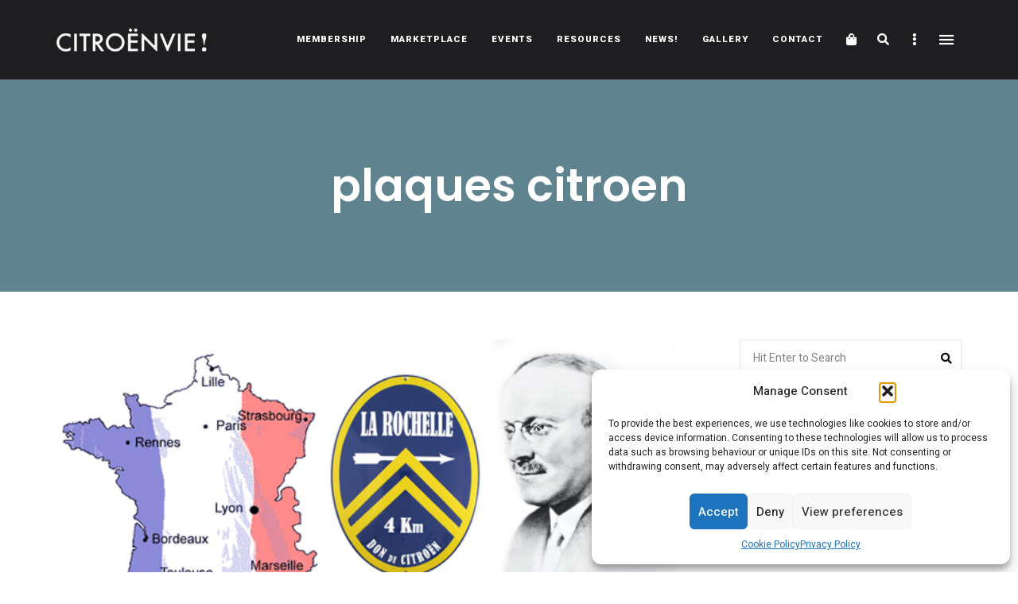

--- FILE ---
content_type: text/html; charset=UTF-8
request_url: https://citroenvie.com/tag/plaques-citroen/
body_size: 33984
content:
<!DOCTYPE html>
<html lang="en-CA" class="no-js no-svg">
	<head>
		<meta charset="UTF-8">
		<meta name="viewport" content="width=device-width, initial-scale=1">
		<link rel="profile" href="//gmpg.org/xfn/11">
				<meta name='robots' content='index, follow, max-image-preview:large, max-snippet:-1, max-video-preview:-1' />
	<style>img:is([sizes="auto" i], [sizes^="auto," i]) { contain-intrinsic-size: 3000px 1500px }</style>
	
	<!-- This site is optimized with the Yoast SEO plugin v26.0 - https://yoast.com/wordpress/plugins/seo/ -->
	<title>plaques citroen Archives - Citroënvie!</title>
	<link rel="canonical" href="https://citroenvie.com/tag/plaques-citroen/" />
	<meta name="twitter:card" content="summary_large_image" />
	<meta name="twitter:title" content="plaques citroen Archives - Citroënvie!" />
	<script type="application/ld+json" class="yoast-schema-graph">{"@context":"https://schema.org","@graph":[{"@type":"CollectionPage","@id":"https://citroenvie.com/tag/plaques-citroen/","url":"https://citroenvie.com/tag/plaques-citroen/","name":"plaques citroen Archives - Citroënvie!","isPartOf":{"@id":"https://citroenvie.com/#website"},"primaryImageOfPage":{"@id":"https://citroenvie.com/tag/plaques-citroen/#primaryimage"},"image":{"@id":"https://citroenvie.com/tag/plaques-citroen/#primaryimage"},"thumbnailUrl":"https://citroenvie.com/wp-content/uploads/2016/02/Plaques-Citroen-Anniversary-1.jpg","breadcrumb":{"@id":"https://citroenvie.com/tag/plaques-citroen/#breadcrumb"},"inLanguage":"en-CA"},{"@type":"ImageObject","inLanguage":"en-CA","@id":"https://citroenvie.com/tag/plaques-citroen/#primaryimage","url":"https://citroenvie.com/wp-content/uploads/2016/02/Plaques-Citroen-Anniversary-1.jpg","contentUrl":"https://citroenvie.com/wp-content/uploads/2016/02/Plaques-Citroen-Anniversary-1.jpg","width":580,"height":280},{"@type":"BreadcrumbList","@id":"https://citroenvie.com/tag/plaques-citroen/#breadcrumb","itemListElement":[{"@type":"ListItem","position":1,"name":"Home","item":"https://citroenvie.com/"},{"@type":"ListItem","position":2,"name":"plaques citroen"}]},{"@type":"WebSite","@id":"https://citroenvie.com/#website","url":"https://citroenvie.com/","name":"Citroënvie!","description":"A community of Citroën enthusiasts with a passion for Citroën automobiles.","publisher":{"@id":"https://citroenvie.com/#organization"},"potentialAction":[{"@type":"SearchAction","target":{"@type":"EntryPoint","urlTemplate":"https://citroenvie.com/?s={search_term_string}"},"query-input":{"@type":"PropertyValueSpecification","valueRequired":true,"valueName":"search_term_string"}}],"inLanguage":"en-CA"},{"@type":"Organization","@id":"https://citroenvie.com/#organization","name":"Citroënvie!","url":"https://citroenvie.com/","logo":{"@type":"ImageObject","inLanguage":"en-CA","@id":"https://citroenvie.com/#/schema/logo/image/","url":"https://citroenvie.com/wp-content/uploads/2020/04/citroenvie-logo.png","contentUrl":"https://citroenvie.com/wp-content/uploads/2020/04/citroenvie-logo.png","width":326,"height":52,"caption":"Citroënvie!"},"image":{"@id":"https://citroenvie.com/#/schema/logo/image/"}}]}</script>
	<!-- / Yoast SEO plugin. -->


<link rel='dns-prefetch' href='//www.googletagmanager.com' />
<link rel='dns-prefetch' href='//fonts.googleapis.com' />
<link rel="alternate" type="application/rss+xml" title="Citroënvie! &raquo; Feed" href="https://citroenvie.com/feed/" />
<link rel="alternate" type="application/rss+xml" title="Citroënvie! &raquo; Comments Feed" href="https://citroenvie.com/comments/feed/" />
<link rel="alternate" type="application/rss+xml" title="Citroënvie! &raquo; plaques citroen Tag Feed" href="https://citroenvie.com/tag/plaques-citroen/feed/" />
<script type="text/javascript">
/* <![CDATA[ */
window._wpemojiSettings = {"baseUrl":"https:\/\/s.w.org\/images\/core\/emoji\/16.0.1\/72x72\/","ext":".png","svgUrl":"https:\/\/s.w.org\/images\/core\/emoji\/16.0.1\/svg\/","svgExt":".svg","source":{"concatemoji":"https:\/\/citroenvie.com\/wp-includes\/js\/wp-emoji-release.min.js?ver=6.8.3"}};
/*! This file is auto-generated */
!function(s,n){var o,i,e;function c(e){try{var t={supportTests:e,timestamp:(new Date).valueOf()};sessionStorage.setItem(o,JSON.stringify(t))}catch(e){}}function p(e,t,n){e.clearRect(0,0,e.canvas.width,e.canvas.height),e.fillText(t,0,0);var t=new Uint32Array(e.getImageData(0,0,e.canvas.width,e.canvas.height).data),a=(e.clearRect(0,0,e.canvas.width,e.canvas.height),e.fillText(n,0,0),new Uint32Array(e.getImageData(0,0,e.canvas.width,e.canvas.height).data));return t.every(function(e,t){return e===a[t]})}function u(e,t){e.clearRect(0,0,e.canvas.width,e.canvas.height),e.fillText(t,0,0);for(var n=e.getImageData(16,16,1,1),a=0;a<n.data.length;a++)if(0!==n.data[a])return!1;return!0}function f(e,t,n,a){switch(t){case"flag":return n(e,"\ud83c\udff3\ufe0f\u200d\u26a7\ufe0f","\ud83c\udff3\ufe0f\u200b\u26a7\ufe0f")?!1:!n(e,"\ud83c\udde8\ud83c\uddf6","\ud83c\udde8\u200b\ud83c\uddf6")&&!n(e,"\ud83c\udff4\udb40\udc67\udb40\udc62\udb40\udc65\udb40\udc6e\udb40\udc67\udb40\udc7f","\ud83c\udff4\u200b\udb40\udc67\u200b\udb40\udc62\u200b\udb40\udc65\u200b\udb40\udc6e\u200b\udb40\udc67\u200b\udb40\udc7f");case"emoji":return!a(e,"\ud83e\udedf")}return!1}function g(e,t,n,a){var r="undefined"!=typeof WorkerGlobalScope&&self instanceof WorkerGlobalScope?new OffscreenCanvas(300,150):s.createElement("canvas"),o=r.getContext("2d",{willReadFrequently:!0}),i=(o.textBaseline="top",o.font="600 32px Arial",{});return e.forEach(function(e){i[e]=t(o,e,n,a)}),i}function t(e){var t=s.createElement("script");t.src=e,t.defer=!0,s.head.appendChild(t)}"undefined"!=typeof Promise&&(o="wpEmojiSettingsSupports",i=["flag","emoji"],n.supports={everything:!0,everythingExceptFlag:!0},e=new Promise(function(e){s.addEventListener("DOMContentLoaded",e,{once:!0})}),new Promise(function(t){var n=function(){try{var e=JSON.parse(sessionStorage.getItem(o));if("object"==typeof e&&"number"==typeof e.timestamp&&(new Date).valueOf()<e.timestamp+604800&&"object"==typeof e.supportTests)return e.supportTests}catch(e){}return null}();if(!n){if("undefined"!=typeof Worker&&"undefined"!=typeof OffscreenCanvas&&"undefined"!=typeof URL&&URL.createObjectURL&&"undefined"!=typeof Blob)try{var e="postMessage("+g.toString()+"("+[JSON.stringify(i),f.toString(),p.toString(),u.toString()].join(",")+"));",a=new Blob([e],{type:"text/javascript"}),r=new Worker(URL.createObjectURL(a),{name:"wpTestEmojiSupports"});return void(r.onmessage=function(e){c(n=e.data),r.terminate(),t(n)})}catch(e){}c(n=g(i,f,p,u))}t(n)}).then(function(e){for(var t in e)n.supports[t]=e[t],n.supports.everything=n.supports.everything&&n.supports[t],"flag"!==t&&(n.supports.everythingExceptFlag=n.supports.everythingExceptFlag&&n.supports[t]);n.supports.everythingExceptFlag=n.supports.everythingExceptFlag&&!n.supports.flag,n.DOMReady=!1,n.readyCallback=function(){n.DOMReady=!0}}).then(function(){return e}).then(function(){var e;n.supports.everything||(n.readyCallback(),(e=n.source||{}).concatemoji?t(e.concatemoji):e.wpemoji&&e.twemoji&&(t(e.twemoji),t(e.wpemoji)))}))}((window,document),window._wpemojiSettings);
/* ]]> */
</script>
<link rel='stylesheet' id='slick-css' href='https://citroenvie.com/wp-content/themes/eaven/assets/libs/slick/slick.css?ver=1.6.0' type='text/css' media='all' />
<link rel='stylesheet' id='font-awesome6-css' href='https://citroenvie.com/wp-content/themes/eaven/assets/fonts/font-awesome6/css/all.min.css?ver=6.6.0' type='text/css' media='all' />
<link rel='stylesheet' id='font-awesome5-all-css' href='https://citroenvie.com/wp-content/themes/eaven/assets/fonts/font-awesome/css/all.min.css?ver=5.14.0' type='text/css' media='all' />
<link rel='stylesheet' id='font-awesome4-shims-css' href='https://citroenvie.com/wp-content/themes/eaven/assets/fonts/font-awesome/css/v4-shims.min.css?ver=5.14.0' type='text/css' media='all' />
<link rel='stylesheet' id='wp-block-library-css' href='https://citroenvie.com/wp-includes/css/dist/block-library/style.min.css?ver=6.8.3' type='text/css' media='all' />
<link rel='stylesheet' id='woocommerce-general-css' href='https://citroenvie.com/wp-content/plugins/woocommerce/assets/css/woocommerce.css?ver=10.2.2' type='text/css' media='all' />
<link rel='stylesheet' id='woocommerce-layout-css' href='https://citroenvie.com/wp-content/plugins/woocommerce/assets/css/woocommerce-layout.css?ver=10.2.2' type='text/css' media='all' />
<link rel='stylesheet' id='woocommerce-smallscreen-css' href='https://citroenvie.com/wp-content/plugins/woocommerce/assets/css/woocommerce-smallscreen.css?ver=10.2.2' type='text/css' media='only screen and (max-width: 768px)' />
<link rel='stylesheet' id='eaven-theme-style-css' href='https://citroenvie.com/wp-content/themes/eaven/style.css?ver=2025021701' type='text/css' media='all' />
<link rel='stylesheet' id='sbi_styles-css' href='https://citroenvie.com/wp-content/plugins/instagram-feed/css/sbi-styles.min.css?ver=6.9.1' type='text/css' media='all' />
<link rel='stylesheet' id='eaven-woocommerce-css' href='https://citroenvie.com/wp-content/themes/eaven/assets/css/frontend/eaven-woocommerce.min.css?ver=2025021701' type='text/css' media='all' />
<style id='wp-emoji-styles-inline-css' type='text/css'>

	img.wp-smiley, img.emoji {
		display: inline !important;
		border: none !important;
		box-shadow: none !important;
		height: 1em !important;
		width: 1em !important;
		margin: 0 0.07em !important;
		vertical-align: -0.1em !important;
		background: none !important;
		padding: 0 !important;
	}
</style>
<style id='classic-theme-styles-inline-css' type='text/css'>
/*! This file is auto-generated */
.wp-block-button__link{color:#fff;background-color:#32373c;border-radius:9999px;box-shadow:none;text-decoration:none;padding:calc(.667em + 2px) calc(1.333em + 2px);font-size:1.125em}.wp-block-file__button{background:#32373c;color:#fff;text-decoration:none}
</style>
<link rel='stylesheet' id='wc-memberships-blocks-css' href='https://citroenvie.com/wp-content/plugins/woocommerce-memberships/assets/css/blocks/wc-memberships-blocks.min.css?ver=1.26.9' type='text/css' media='all' />
<link rel='stylesheet' id='mpp_gutenberg-css' href='https://citroenvie.com/wp-content/plugins/metronet-profile-picture/dist/blocks.style.build.css?ver=2.6.3' type='text/css' media='all' />
<style id='global-styles-inline-css' type='text/css'>
:root{--wp--preset--aspect-ratio--square: 1;--wp--preset--aspect-ratio--4-3: 4/3;--wp--preset--aspect-ratio--3-4: 3/4;--wp--preset--aspect-ratio--3-2: 3/2;--wp--preset--aspect-ratio--2-3: 2/3;--wp--preset--aspect-ratio--16-9: 16/9;--wp--preset--aspect-ratio--9-16: 9/16;--wp--preset--color--black: #000000;--wp--preset--color--cyan-bluish-gray: #abb8c3;--wp--preset--color--white: #ffffff;--wp--preset--color--pale-pink: #f78da7;--wp--preset--color--vivid-red: #cf2e2e;--wp--preset--color--luminous-vivid-orange: #ff6900;--wp--preset--color--luminous-vivid-amber: #fcb900;--wp--preset--color--light-green-cyan: #7bdcb5;--wp--preset--color--vivid-green-cyan: #00d084;--wp--preset--color--pale-cyan-blue: #8ed1fc;--wp--preset--color--vivid-cyan-blue: #0693e3;--wp--preset--color--vivid-purple: #9b51e0;--wp--preset--gradient--vivid-cyan-blue-to-vivid-purple: linear-gradient(135deg,rgba(6,147,227,1) 0%,rgb(155,81,224) 100%);--wp--preset--gradient--light-green-cyan-to-vivid-green-cyan: linear-gradient(135deg,rgb(122,220,180) 0%,rgb(0,208,130) 100%);--wp--preset--gradient--luminous-vivid-amber-to-luminous-vivid-orange: linear-gradient(135deg,rgba(252,185,0,1) 0%,rgba(255,105,0,1) 100%);--wp--preset--gradient--luminous-vivid-orange-to-vivid-red: linear-gradient(135deg,rgba(255,105,0,1) 0%,rgb(207,46,46) 100%);--wp--preset--gradient--very-light-gray-to-cyan-bluish-gray: linear-gradient(135deg,rgb(238,238,238) 0%,rgb(169,184,195) 100%);--wp--preset--gradient--cool-to-warm-spectrum: linear-gradient(135deg,rgb(74,234,220) 0%,rgb(151,120,209) 20%,rgb(207,42,186) 40%,rgb(238,44,130) 60%,rgb(251,105,98) 80%,rgb(254,248,76) 100%);--wp--preset--gradient--blush-light-purple: linear-gradient(135deg,rgb(255,206,236) 0%,rgb(152,150,240) 100%);--wp--preset--gradient--blush-bordeaux: linear-gradient(135deg,rgb(254,205,165) 0%,rgb(254,45,45) 50%,rgb(107,0,62) 100%);--wp--preset--gradient--luminous-dusk: linear-gradient(135deg,rgb(255,203,112) 0%,rgb(199,81,192) 50%,rgb(65,88,208) 100%);--wp--preset--gradient--pale-ocean: linear-gradient(135deg,rgb(255,245,203) 0%,rgb(182,227,212) 50%,rgb(51,167,181) 100%);--wp--preset--gradient--electric-grass: linear-gradient(135deg,rgb(202,248,128) 0%,rgb(113,206,126) 100%);--wp--preset--gradient--midnight: linear-gradient(135deg,rgb(2,3,129) 0%,rgb(40,116,252) 100%);--wp--preset--font-size--small: 13px;--wp--preset--font-size--medium: 20px;--wp--preset--font-size--large: 36px;--wp--preset--font-size--x-large: 42px;--wp--preset--spacing--20: 0.44rem;--wp--preset--spacing--30: 0.67rem;--wp--preset--spacing--40: 1rem;--wp--preset--spacing--50: 1.5rem;--wp--preset--spacing--60: 2.25rem;--wp--preset--spacing--70: 3.38rem;--wp--preset--spacing--80: 5.06rem;--wp--preset--shadow--natural: 6px 6px 9px rgba(0, 0, 0, 0.2);--wp--preset--shadow--deep: 12px 12px 50px rgba(0, 0, 0, 0.4);--wp--preset--shadow--sharp: 6px 6px 0px rgba(0, 0, 0, 0.2);--wp--preset--shadow--outlined: 6px 6px 0px -3px rgba(255, 255, 255, 1), 6px 6px rgba(0, 0, 0, 1);--wp--preset--shadow--crisp: 6px 6px 0px rgba(0, 0, 0, 1);}:where(.is-layout-flex){gap: 0.5em;}:where(.is-layout-grid){gap: 0.5em;}body .is-layout-flex{display: flex;}.is-layout-flex{flex-wrap: wrap;align-items: center;}.is-layout-flex > :is(*, div){margin: 0;}body .is-layout-grid{display: grid;}.is-layout-grid > :is(*, div){margin: 0;}:where(.wp-block-columns.is-layout-flex){gap: 2em;}:where(.wp-block-columns.is-layout-grid){gap: 2em;}:where(.wp-block-post-template.is-layout-flex){gap: 1.25em;}:where(.wp-block-post-template.is-layout-grid){gap: 1.25em;}.has-black-color{color: var(--wp--preset--color--black) !important;}.has-cyan-bluish-gray-color{color: var(--wp--preset--color--cyan-bluish-gray) !important;}.has-white-color{color: var(--wp--preset--color--white) !important;}.has-pale-pink-color{color: var(--wp--preset--color--pale-pink) !important;}.has-vivid-red-color{color: var(--wp--preset--color--vivid-red) !important;}.has-luminous-vivid-orange-color{color: var(--wp--preset--color--luminous-vivid-orange) !important;}.has-luminous-vivid-amber-color{color: var(--wp--preset--color--luminous-vivid-amber) !important;}.has-light-green-cyan-color{color: var(--wp--preset--color--light-green-cyan) !important;}.has-vivid-green-cyan-color{color: var(--wp--preset--color--vivid-green-cyan) !important;}.has-pale-cyan-blue-color{color: var(--wp--preset--color--pale-cyan-blue) !important;}.has-vivid-cyan-blue-color{color: var(--wp--preset--color--vivid-cyan-blue) !important;}.has-vivid-purple-color{color: var(--wp--preset--color--vivid-purple) !important;}.has-black-background-color{background-color: var(--wp--preset--color--black) !important;}.has-cyan-bluish-gray-background-color{background-color: var(--wp--preset--color--cyan-bluish-gray) !important;}.has-white-background-color{background-color: var(--wp--preset--color--white) !important;}.has-pale-pink-background-color{background-color: var(--wp--preset--color--pale-pink) !important;}.has-vivid-red-background-color{background-color: var(--wp--preset--color--vivid-red) !important;}.has-luminous-vivid-orange-background-color{background-color: var(--wp--preset--color--luminous-vivid-orange) !important;}.has-luminous-vivid-amber-background-color{background-color: var(--wp--preset--color--luminous-vivid-amber) !important;}.has-light-green-cyan-background-color{background-color: var(--wp--preset--color--light-green-cyan) !important;}.has-vivid-green-cyan-background-color{background-color: var(--wp--preset--color--vivid-green-cyan) !important;}.has-pale-cyan-blue-background-color{background-color: var(--wp--preset--color--pale-cyan-blue) !important;}.has-vivid-cyan-blue-background-color{background-color: var(--wp--preset--color--vivid-cyan-blue) !important;}.has-vivid-purple-background-color{background-color: var(--wp--preset--color--vivid-purple) !important;}.has-black-border-color{border-color: var(--wp--preset--color--black) !important;}.has-cyan-bluish-gray-border-color{border-color: var(--wp--preset--color--cyan-bluish-gray) !important;}.has-white-border-color{border-color: var(--wp--preset--color--white) !important;}.has-pale-pink-border-color{border-color: var(--wp--preset--color--pale-pink) !important;}.has-vivid-red-border-color{border-color: var(--wp--preset--color--vivid-red) !important;}.has-luminous-vivid-orange-border-color{border-color: var(--wp--preset--color--luminous-vivid-orange) !important;}.has-luminous-vivid-amber-border-color{border-color: var(--wp--preset--color--luminous-vivid-amber) !important;}.has-light-green-cyan-border-color{border-color: var(--wp--preset--color--light-green-cyan) !important;}.has-vivid-green-cyan-border-color{border-color: var(--wp--preset--color--vivid-green-cyan) !important;}.has-pale-cyan-blue-border-color{border-color: var(--wp--preset--color--pale-cyan-blue) !important;}.has-vivid-cyan-blue-border-color{border-color: var(--wp--preset--color--vivid-cyan-blue) !important;}.has-vivid-purple-border-color{border-color: var(--wp--preset--color--vivid-purple) !important;}.has-vivid-cyan-blue-to-vivid-purple-gradient-background{background: var(--wp--preset--gradient--vivid-cyan-blue-to-vivid-purple) !important;}.has-light-green-cyan-to-vivid-green-cyan-gradient-background{background: var(--wp--preset--gradient--light-green-cyan-to-vivid-green-cyan) !important;}.has-luminous-vivid-amber-to-luminous-vivid-orange-gradient-background{background: var(--wp--preset--gradient--luminous-vivid-amber-to-luminous-vivid-orange) !important;}.has-luminous-vivid-orange-to-vivid-red-gradient-background{background: var(--wp--preset--gradient--luminous-vivid-orange-to-vivid-red) !important;}.has-very-light-gray-to-cyan-bluish-gray-gradient-background{background: var(--wp--preset--gradient--very-light-gray-to-cyan-bluish-gray) !important;}.has-cool-to-warm-spectrum-gradient-background{background: var(--wp--preset--gradient--cool-to-warm-spectrum) !important;}.has-blush-light-purple-gradient-background{background: var(--wp--preset--gradient--blush-light-purple) !important;}.has-blush-bordeaux-gradient-background{background: var(--wp--preset--gradient--blush-bordeaux) !important;}.has-luminous-dusk-gradient-background{background: var(--wp--preset--gradient--luminous-dusk) !important;}.has-pale-ocean-gradient-background{background: var(--wp--preset--gradient--pale-ocean) !important;}.has-electric-grass-gradient-background{background: var(--wp--preset--gradient--electric-grass) !important;}.has-midnight-gradient-background{background: var(--wp--preset--gradient--midnight) !important;}.has-small-font-size{font-size: var(--wp--preset--font-size--small) !important;}.has-medium-font-size{font-size: var(--wp--preset--font-size--medium) !important;}.has-large-font-size{font-size: var(--wp--preset--font-size--large) !important;}.has-x-large-font-size{font-size: var(--wp--preset--font-size--x-large) !important;}
:where(.wp-block-post-template.is-layout-flex){gap: 1.25em;}:where(.wp-block-post-template.is-layout-grid){gap: 1.25em;}
:where(.wp-block-columns.is-layout-flex){gap: 2em;}:where(.wp-block-columns.is-layout-grid){gap: 2em;}
:root :where(.wp-block-pullquote){font-size: 1.5em;line-height: 1.6;}
</style>
<link rel='stylesheet' id='contact-form-7-css' href='https://citroenvie.com/wp-content/plugins/contact-form-7/includes/css/styles.css?ver=6.1.2' type='text/css' media='all' />
<style id='woocommerce-inline-inline-css' type='text/css'>
.woocommerce form .form-row .required { visibility: visible; }
</style>
<link rel='stylesheet' id='cmplz-general-css' href='https://citroenvie.com/wp-content/plugins/complianz-gdpr/assets/css/cookieblocker.min.css?ver=1759432803' type='text/css' media='all' />
<link rel='stylesheet' id='brands-styles-css' href='https://citroenvie.com/wp-content/plugins/woocommerce/assets/css/brands.css?ver=10.2.2' type='text/css' media='all' />
<link rel='stylesheet' id='wc-memberships-frontend-css' href='https://citroenvie.com/wp-content/plugins/woocommerce-memberships/assets/css/frontend/wc-memberships-frontend.min.css?ver=1.26.9' type='text/css' media='all' />
<link rel='stylesheet' id='eaven-child-theme-style-css' href='https://citroenvie.com/wp-content/themes/eaven-child/style.css?ver=6.8.3' type='text/css' media='all' />
<style id='eaven-child-theme-style-inline-css' type='text/css'>
:root { --primary-color: #5f838f; --primary-color-semi: rgba(95, 131, 143, 0.5); --light-bg-color: #ffffff; } #page .site-header { background-color: #1e1e20; }  .header-top-social { background-color: #ffffff; } .header-top-social { color: #565656; }.eaven-fullmenu { background-color: #1e1e20; } .site-footer .featured-category-section.light-color, .site-footer .featured-category-section.dark-color { background-color: #ffffff; }
</style>
<link rel='stylesheet' id='wpbdp-regions-style-css' href='https://citroenvie.com/wp-content/plugins/business-directory-regions/resources/css/style.css?ver=5.4.4' type='text/css' media='all' />
<link rel='stylesheet' id='tablepress-default-css' href='https://citroenvie.com/wp-content/plugins/tablepress/css/build/default.css?ver=3.2.5' type='text/css' media='all' />
<link rel='stylesheet' id='eaven-google-fonts-css' href='https://fonts.googleapis.com/css?family=Heebo%3A100%2C200%2C300%2C400%2C500%2C600%2C700%2C800%7CPoppins%3A100%2C200%2C300%2C400%2C500%2C600%2C700%2C800&#038;ver=2025021701' type='text/css' media='all' />
<link rel="stylesheet" type="text/css" href="https://citroenvie.com/wp-content/plugins/nextend-smart-slider3-pro/Public/SmartSlider3/Application/Frontend/Assets/dist/smartslider.min.css?ver=52073c7b" media="all">
<link rel="stylesheet" type="text/css" href="https://fonts.googleapis.com/css?display=swap&amp;family=Roboto%3A300%2C400" media="all">
<style data-related="n2-ss-5">div#n2-ss-5 .n2-ss-slider-1{display:grid;position:relative;}div#n2-ss-5 .n2-ss-slider-2{display:grid;position:relative;overflow:hidden;padding:0px 0px 0px 0px;border:0px solid RGBA(62,62,62,1);border-radius:0px;background-clip:padding-box;background-repeat:repeat;background-position:50% 50%;background-size:cover;background-attachment:scroll;z-index:1;}div#n2-ss-5:not(.n2-ss-loaded) .n2-ss-slider-2{background-image:none !important;}div#n2-ss-5 .n2-ss-slider-3{display:grid;grid-template-areas:'cover';position:relative;overflow:hidden;z-index:10;}div#n2-ss-5 .n2-ss-slider-3 > *{grid-area:cover;}div#n2-ss-5 .n2-ss-slide-backgrounds,div#n2-ss-5 .n2-ss-slider-3 > .n2-ss-divider{position:relative;}div#n2-ss-5 .n2-ss-slide-backgrounds{z-index:10;}div#n2-ss-5 .n2-ss-slide-backgrounds > *{overflow:hidden;}div#n2-ss-5 .n2-ss-slide-background{transform:translateX(-100000px);}div#n2-ss-5 .n2-ss-slider-4{place-self:center;position:relative;width:100%;height:100%;z-index:20;display:grid;grid-template-areas:'slide';}div#n2-ss-5 .n2-ss-slider-4 > *{grid-area:slide;}div#n2-ss-5.n2-ss-full-page--constrain-ratio .n2-ss-slider-4{height:auto;}div#n2-ss-5 .n2-ss-slide{display:grid;place-items:center;grid-auto-columns:100%;position:relative;z-index:20;-webkit-backface-visibility:hidden;transform:translateX(-100000px);}div#n2-ss-5 .n2-ss-slide{perspective:1000px;}div#n2-ss-5 .n2-ss-slide-active{z-index:21;}.n2-ss-background-animation{position:absolute;top:0;left:0;width:100%;height:100%;z-index:3;}div#n2-ss-5 .n2-ss-button-container,div#n2-ss-5 .n2-ss-button-container a{display:block;}div#n2-ss-5 .n2-ss-button-container--non-full-width,div#n2-ss-5 .n2-ss-button-container--non-full-width a{display:inline-block;}div#n2-ss-5 .n2-ss-button-container.n2-ss-nowrap{white-space:nowrap;}div#n2-ss-5 .n2-ss-button-container a div{display:inline;font-size:inherit;text-decoration:inherit;color:inherit;line-height:inherit;font-family:inherit;font-weight:inherit;}div#n2-ss-5 .n2-ss-button-container a > div{display:inline-flex;align-items:center;vertical-align:top;}div#n2-ss-5 .n2-ss-button-container span{font-size:100%;vertical-align:baseline;}div#n2-ss-5 .n2-ss-button-container a[data-iconplacement="left"] span{margin-right:0.3em;}div#n2-ss-5 .n2-ss-button-container a[data-iconplacement="right"] span{margin-left:0.3em;}div#n2-ss-5 .n2-ss-control-bullet{visibility:hidden;text-align:center;justify-content:center;z-index:14;}div#n2-ss-5 .n2-ss-control-bullet--calculate-size{left:0 !important;}div#n2-ss-5 .n2-ss-control-bullet-horizontal.n2-ss-control-bullet-fullsize{width:100%;}div#n2-ss-5 .n2-ss-control-bullet-vertical.n2-ss-control-bullet-fullsize{height:100%;flex-flow:column;}div#n2-ss-5 .nextend-bullet-bar{display:inline-flex;vertical-align:top;visibility:visible;align-items:center;flex-wrap:wrap;}div#n2-ss-5 .n2-bar-justify-content-left{justify-content:flex-start;}div#n2-ss-5 .n2-bar-justify-content-center{justify-content:center;}div#n2-ss-5 .n2-bar-justify-content-right{justify-content:flex-end;}div#n2-ss-5 .n2-ss-control-bullet-vertical > .nextend-bullet-bar{flex-flow:column;}div#n2-ss-5 .n2-ss-control-bullet-fullsize > .nextend-bullet-bar{display:flex;}div#n2-ss-5 .n2-ss-control-bullet-horizontal.n2-ss-control-bullet-fullsize > .nextend-bullet-bar{flex:1 1 auto;}div#n2-ss-5 .n2-ss-control-bullet-vertical.n2-ss-control-bullet-fullsize > .nextend-bullet-bar{height:100%;}div#n2-ss-5 .nextend-bullet-bar .n2-bullet{cursor:pointer;transition:background-color 0.4s;}div#n2-ss-5 .nextend-bullet-bar .n2-bullet.n2-active{cursor:default;}div#n2-ss-5 div.n2-ss-bullet-thumbnail-container{position:absolute;z-index:10000000;}div#n2-ss-5 .n2-ss-bullet-thumbnail-container .n2-ss-bullet-thumbnail{background-size:cover;background-repeat:no-repeat;background-position:center;}div#n2-ss-5 .n2-font-b870ccf548622567991ac70cdd481482-paragraph{font-family: 'Roboto','Arial';color: #ffffff;font-size:87.5%;text-shadow: none;line-height: 1.5;font-weight: normal;font-style: normal;text-decoration: none;text-align: inherit;letter-spacing: normal;word-spacing: normal;text-transform: none;}div#n2-ss-5 .n2-font-b870ccf548622567991ac70cdd481482-paragraph a, div#n2-ss-5 .n2-font-b870ccf548622567991ac70cdd481482-paragraph a:FOCUS{font-family: 'Roboto','Arial';color: #1890d7;font-size:100%;text-shadow: none;line-height: 1.5;font-weight: normal;font-style: normal;text-decoration: none;text-align: inherit;letter-spacing: normal;word-spacing: normal;text-transform: none;}div#n2-ss-5 .n2-font-b870ccf548622567991ac70cdd481482-paragraph a:HOVER, div#n2-ss-5 .n2-font-b870ccf548622567991ac70cdd481482-paragraph a:ACTIVE{font-family: 'Roboto','Arial';color: #1890d7;font-size:100%;text-shadow: none;line-height: 1.5;font-weight: normal;font-style: normal;text-decoration: none;text-align: inherit;letter-spacing: normal;word-spacing: normal;text-transform: none;}div#n2-ss-5 .n2-font-176464dee0eea5b1ac11b21dab9b24d2-link a{font-family: 'Roboto','Arial';color: #ffffff;font-size:87.5%;text-shadow: none;line-height: 1.5;font-weight: normal;font-style: normal;text-decoration: none;text-align: center;letter-spacing: normal;word-spacing: normal;text-transform: none;}div#n2-ss-5 .n2-style-fd38549eee9ab23b7211fa4859786f10-heading{background: #5cba3c;opacity:1;padding:10px 30px 10px 30px ;box-shadow: none;border: 0px solid RGBA(0,0,0,1);border-radius:0px;}div#n2-ss-5 .n2-style-4ef2b9ef3ac95757a797a679951a67a3-dot{background: RGBA(255,255,255,0.5);opacity:1;padding:5px 5px 5px 5px ;box-shadow: none;border: 0px solid RGBA(0,0,0,1);border-radius:50px;margin:4px;}div#n2-ss-5 .n2-style-4ef2b9ef3ac95757a797a679951a67a3-dot.n2-active, div#n2-ss-5 .n2-style-4ef2b9ef3ac95757a797a679951a67a3-dot:HOVER, div#n2-ss-5 .n2-style-4ef2b9ef3ac95757a797a679951a67a3-dot:FOCUS{background: #ffffff;}div#n2-ss-5 .n2-style-c551d6c8778ab3d08aca13db75fd7f5e-simple{background: RGBA(0,0,0,0.5);opacity:1;padding:0px 0px 0px 0px ;box-shadow: none;border: 0px solid RGBA(0,0,0,1);border-radius:3px;margin:5px;}div#n2-ss-5 .n2-ss-slide-limiter{max-width:600px;}div#n2-ss-5 .n-uc-V2TUrQiDghur{padding:0px 0px 0px 0px}div#n2-ss-5 .n-uc-yOp8aH4iBtzg{padding:10px 10px 10px 10px}div#n2-ss-5 .n-uc-eFOtBbO9bcCi-inner{padding:10px 10px 10px 10px;justify-content:center}div#n2-ss-5 .n-uc-eFOtBbO9bcCi{align-self:center;}div#n2-ss-5 .n-uc-wu49gj6iXYln{max-width:560px}div#n2-ss-5 .n-uc-m2ZBxUC7pSlR{max-width:150px}div#n2-ss-5 .n-uc-jw5DAOGJJbtw{padding:0px 0px 0px 0px}div#n2-ss-5 .n-uc-8UjaOqxfAnuS{padding:0px 0px 0px 0px}@media (min-width: 1200px){div#n2-ss-5 .n-uc-sXVAGklcKxhP{display:none}div#n2-ss-5 .n-uc-m2ZBxUC7pSlR{display:none}div#n2-ss-5 [data-hide-desktopportrait="1"]{display: none !important;}}@media (orientation: landscape) and (max-width: 1199px) and (min-width: 901px),(orientation: portrait) and (max-width: 1199px) and (min-width: 701px){div#n2-ss-5 .n-uc-sXVAGklcKxhP{display:none}div#n2-ss-5 .n-uc-m2ZBxUC7pSlR{display:none}div#n2-ss-5 [data-hide-tabletportrait="1"]{display: none !important;}}@media (orientation: landscape) and (max-width: 900px),(orientation: portrait) and (max-width: 700px){div#n2-ss-5 .n-uc-sXVAGklcKxhP{display:none}div#n2-ss-5 .n-uc-m2ZBxUC7pSlR{display:none}div#n2-ss-5 [data-hide-mobileportrait="1"]{display: none !important;}}.n2-section-smartslider * {
    margin: unset;
}</style>
<script>(function(){this._N2=this._N2||{_r:[],_d:[],r:function(){this._r.push(arguments)},d:function(){this._d.push(arguments)}}}).call(window);!function(e,i,o,r){(i=e.match(/(Chrome|Firefox|Safari)\/(\d+)\./))&&("Chrome"==i[1]?r=+i[2]>=32:"Firefox"==i[1]?r=+i[2]>=65:"Safari"==i[1]&&(o=e.match(/Version\/(\d+)/)||e.match(/(\d+)[0-9_]+like Mac/))&&(r=+o[1]>=14),r&&document.documentElement.classList.add("n2webp"))}(navigator.userAgent);</script><script src="https://citroenvie.com/wp-content/plugins/nextend-smart-slider3-pro/Public/SmartSlider3/Application/Frontend/Assets/dist/n2.min.js?ver=52073c7b" defer async></script>
<script src="https://citroenvie.com/wp-content/plugins/nextend-smart-slider3-pro/Public/SmartSlider3/Application/Frontend/Assets/dist/smartslider-frontend.min.js?ver=52073c7b" defer async></script>
<script src="https://citroenvie.com/wp-content/plugins/nextend-smart-slider3-pro/Public/SmartSlider3/Slider/SliderType/Simple/Assets/dist/ss-simple.min.js?ver=52073c7b" defer async></script>
<script src="https://citroenvie.com/wp-content/plugins/nextend-smart-slider3-pro/Public/SmartSlider3/Widget/Bullet/Assets/dist/w-bullet.min.js?ver=52073c7b" defer async></script>
<script>_N2.r('documentReady',function(){_N2.r(["documentReady","smartslider-frontend","SmartSliderWidgetBulletTransition","ss-simple"],function(){new _N2.SmartSliderSimple('n2-ss-5',{"admin":false,"background.video.mobile":1,"loadingTime":2000,"callbacks":"","alias":{"id":0,"smoothScroll":0,"slideSwitch":0,"scroll":1},"align":"normal","isDelayed":0,"responsive":{"mediaQueries":{"all":false,"desktopportrait":["(min-width: 1200px)"],"tabletportrait":["(orientation: landscape) and (max-width: 1199px) and (min-width: 901px)","(orientation: portrait) and (max-width: 1199px) and (min-width: 701px)"],"mobileportrait":["(orientation: landscape) and (max-width: 900px)","(orientation: portrait) and (max-width: 700px)"]},"base":{"slideOuterWidth":600,"slideOuterHeight":402,"sliderWidth":600,"sliderHeight":402,"slideWidth":600,"slideHeight":402},"hideOn":{"desktopLandscape":false,"desktopPortrait":false,"tabletLandscape":false,"tabletPortrait":false,"mobileLandscape":false,"mobilePortrait":false},"onResizeEnabled":true,"type":"auto","sliderHeightBasedOn":"real","focusUser":1,"focusEdge":"auto","breakpoints":[{"device":"tabletPortrait","type":"max-screen-width","portraitWidth":1199,"landscapeWidth":1199},{"device":"mobilePortrait","type":"max-screen-width","portraitWidth":700,"landscapeWidth":900}],"enabledDevices":{"desktopLandscape":0,"desktopPortrait":1,"tabletLandscape":0,"tabletPortrait":1,"mobileLandscape":0,"mobilePortrait":1},"sizes":{"desktopPortrait":{"width":600,"height":402,"max":3000,"min":600},"tabletPortrait":{"width":600,"height":402,"customHeight":false,"max":1199,"min":600},"mobilePortrait":{"width":320,"height":214,"customHeight":false,"max":900,"min":320}},"overflowHiddenPage":0,"focus":{"offsetTop":"#wpadminbar","offsetBottom":""}},"controls":{"mousewheel":0,"touch":"horizontal","keyboard":1,"blockCarouselInteraction":1},"playWhenVisible":1,"playWhenVisibleAt":0.5,"lazyLoad":0,"lazyLoadNeighbor":0,"blockrightclick":0,"maintainSession":0,"autoplay":{"enabled":1,"start":1,"duration":6000,"autoplayLoop":1,"allowReStart":0,"pause":{"click":1,"mouse":"0","mediaStarted":1},"resume":{"click":0,"mouse":"0","mediaEnded":1,"slidechanged":0},"interval":1,"intervalModifier":"loop","intervalSlide":"current"},"perspective":1000,"layerMode":{"playOnce":0,"playFirstLayer":1,"mode":"skippable","inAnimation":"mainInEnd"},"parallax":{"enabled":1,"mobile":0,"is3D":0,"animate":1,"horizontal":"mouse","vertical":"mouse","origin":"slider","scrollmove":"both"},"postBackgroundAnimations":0,"bgAnimations":0,"mainanimation":{"type":"crossfade","duration":1000,"delay":0,"ease":"easeOutQuad","shiftedBackgroundAnimation":"auto"},"carousel":1,"initCallbacks":function(){new _N2.SmartSliderWidgetBulletTransition(this,{"area":10,"dotClasses":"n2-style-4ef2b9ef3ac95757a797a679951a67a3-dot ","mode":"","action":"click","thumbnail":1,"thumbnailWidth":120,"thumbnailHeight":81,"thumbnailStyle":"n2-style-c551d6c8778ab3d08aca13db75fd7f5e-simple ","thumbnailPosition":"top"})}})})});</script><script type="text/javascript" src="https://citroenvie.com/wp-includes/js/jquery/jquery.min.js?ver=3.7.1" id="jquery-core-js"></script>
<script type="text/javascript" src="https://citroenvie.com/wp-includes/js/jquery/jquery-migrate.min.js?ver=3.4.1" id="jquery-migrate-js"></script>
<script type="text/javascript" src="https://citroenvie.com/wp-content/themes/eaven/assets/js/libs/modernizr.min.js?ver=3.3.1" id="modernizr-js"></script>
<!--[if lt IE 9]>
<script type="text/javascript" src="https://citroenvie.com/wp-content/themes/eaven/assets/js/libs/html5shiv.min.js?ver=3.7.3" id="html5shiv-js"></script>
<![endif]-->
<script type="text/javascript" src="https://citroenvie.com/wp-content/plugins/woocommerce/assets/js/jquery-blockui/jquery.blockUI.min.js?ver=2.7.0-wc.10.2.2" id="jquery-blockui-js" defer="defer" data-wp-strategy="defer"></script>
<script type="text/javascript" id="wc-add-to-cart-js-extra">
/* <![CDATA[ */
var wc_add_to_cart_params = {"ajax_url":"\/wp-admin\/admin-ajax.php","wc_ajax_url":"\/?wc-ajax=%%endpoint%%","i18n_view_cart":"View cart","cart_url":"https:\/\/citroenvie.com\/cart\/","is_cart":"","cart_redirect_after_add":"no"};
/* ]]> */
</script>
<script type="text/javascript" src="https://citroenvie.com/wp-content/plugins/woocommerce/assets/js/frontend/add-to-cart.min.js?ver=10.2.2" id="wc-add-to-cart-js" defer="defer" data-wp-strategy="defer"></script>
<script type="text/javascript" src="https://citroenvie.com/wp-content/plugins/woocommerce/assets/js/js-cookie/js.cookie.min.js?ver=2.1.4-wc.10.2.2" id="js-cookie-js" defer="defer" data-wp-strategy="defer"></script>
<script type="text/javascript" id="woocommerce-js-extra">
/* <![CDATA[ */
var woocommerce_params = {"ajax_url":"\/wp-admin\/admin-ajax.php","wc_ajax_url":"\/?wc-ajax=%%endpoint%%","i18n_password_show":"Show password","i18n_password_hide":"Hide password"};
/* ]]> */
</script>
<script type="text/javascript" src="https://citroenvie.com/wp-content/plugins/woocommerce/assets/js/frontend/woocommerce.min.js?ver=10.2.2" id="woocommerce-js" defer="defer" data-wp-strategy="defer"></script>

<!-- Google tag (gtag.js) snippet added by Site Kit -->
<!-- Google Analytics snippet added by Site Kit -->
<script type="text/javascript" src="https://www.googletagmanager.com/gtag/js?id=GT-5TNWLQLL" id="google_gtagjs-js" async></script>
<script type="text/javascript" id="google_gtagjs-js-after">
/* <![CDATA[ */
window.dataLayer = window.dataLayer || [];function gtag(){dataLayer.push(arguments);}
gtag("set","linker",{"domains":["citroenvie.com"]});
gtag("js", new Date());
gtag("set", "developer_id.dZTNiMT", true);
gtag("config", "GT-5TNWLQLL");
/* ]]> */
</script>
<link rel="https://api.w.org/" href="https://citroenvie.com/wp-json/" /><link rel="alternate" title="JSON" type="application/json" href="https://citroenvie.com/wp-json/wp/v2/tags/2210" /><link rel="EditURI" type="application/rsd+xml" title="RSD" href="https://citroenvie.com/xmlrpc.php?rsd" />
<meta name="generator" content="WordPress 6.8.3" />
<meta name="generator" content="WooCommerce 10.2.2" />
<meta name="generator" content="Site Kit by Google 1.162.1" />			<style>.cmplz-hidden {
					display: none !important;
				}</style>	<noscript><style>.woocommerce-product-gallery{ opacity: 1 !important; }</style></noscript>
	<link rel="icon" href="https://citroenvie.com/wp-content/uploads/2014/12/cropped-1966_Citroen_DS21_Pallas-32x32.jpg" sizes="32x32" />
<link rel="icon" href="https://citroenvie.com/wp-content/uploads/2014/12/cropped-1966_Citroen_DS21_Pallas-192x192.jpg" sizes="192x192" />
<link rel="apple-touch-icon" href="https://citroenvie.com/wp-content/uploads/2014/12/cropped-1966_Citroen_DS21_Pallas-180x180.jpg" />
<meta name="msapplication-TileImage" content="https://citroenvie.com/wp-content/uploads/2014/12/cropped-1966_Citroen_DS21_Pallas-270x270.jpg" />
		<style type="text/css" id="wp-custom-css">
			p
{
	font-size: 18px;
}

ul
{
	font-size: 18px;
}

.wp-block-group
{
	text-align: justify;
}

.home .main
{
	display:none; 
}

.site-header .primary-menu li a
{
    font-size: 11.5px;
		text-transform: uppercase !important;
}

.slider-button
{
	margin-top: 30px !important;
}


@media only screen and (min-width: 768px) {
  /* For desktop: */

	.woocommerce-MyAccount-content
{
	width: 70% !important;
}

.woocommerce form .form-row input.input-text
{
	background-color: rgba(230,230,230,0.5); !important;
}
	
}

.home-widget {
    padding: 40px 0px 40px 0px;
}

.wp-block-column img
{
	padding-bottom:37px
}


.WP-ml-member-admin-controls
{
	display:none;
}

/*
@font-face{
    font-family: 'Franklin-Gothic-Medium';
    src: url('https://citroenvie.com/wp-content/fonts/Franklin-Gothic-Medium.ttf');
}

.n2-ss-slider .n2-ow {
    font-family: Franklin-Gothic-Medium !important;
	letter-spacing: 2px!important;
	font-weight: 400 !important;
}
*/		</style>
			</head>

	<body class="archive tag tag-plaques-citroen tag-2210 wp-custom-logo wp-embed-responsive wp-theme-eaven wp-child-theme-eaven-child theme-eaven woocommerce-no-js wpbdp-with-button-styles light-color site-layout-fullwidth">
				<div id="page">
							<header id="masthead" class="site-header site-header-layout-3" data-sticky="sticky">
			<div class="site-header-main">
				<div class="container">
					<div class="site-branding hide-title-tagline">
						<a href="https://citroenvie.com/" class="custom-logo-link" rel="home"><img width="190" height="30" src="https://citroenvie.com/wp-content/uploads/2020/04/citroenvie-logo.png" class="custom-logo" alt="Citroënvie!" decoding="async" srcset="https://citroenvie.com/wp-content/uploads/2020/04/citroenvie-logo.png 326w, https://citroenvie.com/wp-content/uploads/2020/04/citroenvie-logo-300x48.png 300w" sizes="(max-width: 190px) 100vw, 190px" /></a>						<p class="site-title">
							<a href="https://citroenvie.com/" rel="home">Citroënvie!</a>
						</p>
														<p class="site-description">A community of Citroën enthusiasts with a passion for Citroën automobiles.</p> 					</div> <!-- .site-branding -->
					<div id="site-header-menu" class="site-header-menu"><nav id="site-navigation" class="main-navigation"><ul id="menu-main-menu" class="primary-menu"><li id="menu-item-40749" class="menu-item menu-item-type-custom menu-item-object-custom menu-item-has-children menu-item-40749"><a href="#">Membership</a>
<ul class="sub-menu" style="display: none;">
	<li id="menu-item-40750" class="menu-item menu-item-type-post_type menu-item-object-page menu-item-40750"><a href="https://citroenvie.com/about-us/">About Us</a></li>
	<li id="menu-item-40698" class="menu-item menu-item-type-post_type menu-item-object-page menu-item-40698"><a href="https://citroenvie.com/join-citroenvie/">Join Citroënvie</a></li>
	<li id="menu-item-40755" class="menu-item menu-item-type-custom menu-item-object-custom menu-item-40755"><a href="https://citroenvie.com/wp-login.php">Login</a></li>
</ul>
</li>
<li id="menu-item-40776" class="menu-item menu-item-type-custom menu-item-object-custom menu-item-has-children menu-item-40776"><a href="#">Marketplace</a>
<ul class="sub-menu" style="display: none;">
	<li id="menu-item-44644" class="menu-item menu-item-type-post_type menu-item-object-page menu-item-44644"><a href="https://citroenvie.com/cars-for-sale/">Cars for Sale</a></li>
	<li id="menu-item-44515" class="menu-item menu-item-type-post_type menu-item-object-page menu-item-44515"><a href="https://citroenvie.com/cars-sold/">Cars Sold</a></li>
	<li id="menu-item-44649" class="menu-item menu-item-type-post_type menu-item-object-page menu-item-44649"><a href="https://citroenvie.com/wanted/">Wanted</a></li>
	<li id="menu-item-44643" class="menu-item menu-item-type-post_type menu-item-object-page menu-item-44643"><a href="https://citroenvie.com/parts-misc-for-sale/">Parts &#038; Misc For Sale</a></li>
	<li id="menu-item-44773" class="menu-item menu-item-type-post_type menu-item-object-page menu-item-44773"><a href="https://citroenvie.com/boutique/">Citroënvie! Boutique</a></li>
	<li id="menu-item-40771" class="menu-item menu-item-type-post_type menu-item-object-page menu-item-40771"><a href="https://citroenvie.com/citroen-services/">Citroën Services</a></li>
	<li id="menu-item-40748" class="menu-item menu-item-type-post_type menu-item-object-page menu-item-40748"><a href="https://citroenvie.com/advertising/">Advertise with Us</a></li>
</ul>
</li>
<li id="menu-item-40812" class="menu-item menu-item-type-post_type menu-item-object-page menu-item-has-children menu-item-40812"><a href="https://citroenvie.com/events/">Events</a>
<ul class="sub-menu" style="display: none;">
	<li id="menu-item-40819" class="menu-item menu-item-type-post_type menu-item-object-page menu-item-40819"><a href="https://citroenvie.com/events/">All Categories</a></li>
	<li id="menu-item-64508" class="menu-item menu-item-type-post_type menu-item-object-page menu-item-64508"><a href="https://citroenvie.com/citroen-autoclub-canada-eastern-events/">Citroën Autoclub Canada Eastern Events</a></li>
	<li id="menu-item-64507" class="menu-item menu-item-type-post_type menu-item-object-page menu-item-64507"><a href="https://citroenvie.com/citroen-autoclub-canada-western-events/">Citroën Autoclub Canada Western Events</a></li>
	<li id="menu-item-64519" class="menu-item menu-item-type-post_type menu-item-object-page menu-item-64519"><a href="https://citroenvie.com/usa-citroen-eastern-southern-events-all/">USA Citroën Eastern &#038; Southern Events</a></li>
	<li id="menu-item-64505" class="menu-item menu-item-type-post_type menu-item-object-page menu-item-64505"><a href="https://citroenvie.com/usa-citroen-western-events/">USA Citroën Western Events</a></li>
	<li id="menu-item-64504" class="menu-item menu-item-type-post_type menu-item-object-page menu-item-64504"><a href="https://citroenvie.com/2cv-club-quebec-province-events/">Québec Province Events</a></li>
	<li id="menu-item-64520" class="menu-item menu-item-type-post_type menu-item-object-page menu-item-64520"><a href="https://citroenvie.com/europe-foreign-events-2/">Europe / Foreign Events</a></li>
	<li id="menu-item-64502" class="menu-item menu-item-type-post_type menu-item-object-page menu-item-64502"><a href="https://citroenvie.com/past-events/">Past Events</a></li>
</ul>
</li>
<li id="menu-item-41126" class="menu-item menu-item-type-post_type menu-item-object-page menu-item-has-children menu-item-41126"><a href="https://citroenvie.com/resources/">Resources</a>
<ul class="sub-menu" style="display: none;">
	<li id="menu-item-41130" class="menu-item menu-item-type-post_type menu-item-object-page menu-item-41130"><a href="https://citroenvie.com/resources/">Resource List</a></li>
	<li id="menu-item-41128" class="menu-item menu-item-type-post_type menu-item-object-page menu-item-41128"><a href="https://citroenvie.com/citroen-by-model/">Citroën by Model</a></li>
	<li id="menu-item-41183" class="menu-item menu-item-type-custom menu-item-object-custom menu-item-has-children menu-item-41183"><a href="#">Links</a>
	<ul class="sub-menu" style="display: none;">
		<li id="menu-item-41184" class="menu-item menu-item-type-post_type menu-item-object-page menu-item-41184"><a href="https://citroenvie.com/reference/">Reference</a></li>
		<li id="menu-item-41185" class="menu-item menu-item-type-post_type menu-item-object-page menu-item-41185"><a href="https://citroenvie.com/cool-stuff/">Cool Stuff</a></li>
		<li id="menu-item-41129" class="menu-item menu-item-type-post_type menu-item-object-page menu-item-41129"><a href="https://citroenvie.com/citroen-services/">Citroën Services</a></li>
	</ul>
</li>
	<li id="menu-item-41132" class="menu-item menu-item-type-post_type menu-item-object-page menu-item-41132"><a href="https://citroenvie.com/citroenvie-magazine/">CITROËNVIE! Magazine</a></li>
</ul>
</li>
<li id="menu-item-42294" class="menu-item menu-item-type-post_type menu-item-object-page menu-item-has-children menu-item-42294"><a href="https://citroenvie.com/news/">News!</a>
<ul class="sub-menu" style="display: none;">
	<li id="menu-item-42295" class="menu-item menu-item-type-post_type menu-item-object-page menu-item-42295"><a href="https://citroenvie.com/news/">News / Blog</a></li>
	<li id="menu-item-44714" class="menu-item menu-item-type-taxonomy menu-item-object-category menu-item-44714"><a href="https://citroenvie.com/category/citroen-general-articles/">General Articles</a></li>
	<li id="menu-item-44720" class="menu-item menu-item-type-taxonomy menu-item-object-category menu-item-44720"><a href="https://citroenvie.com/category/technical-articles/">Technical Articles</a></li>
</ul>
</li>
<li id="menu-item-41107" class="menu-item menu-item-type-post_type menu-item-object-page menu-item-has-children menu-item-41107"><a href="https://citroenvie.com/gallery/">Gallery</a>
<ul class="sub-menu" style="display: none;">
	<li id="menu-item-41108" class="menu-item menu-item-type-post_type menu-item-object-page menu-item-41108"><a href="https://citroenvie.com/gallery/">All Galleries</a></li>
	<li id="menu-item-41061" class="menu-item menu-item-type-post_type menu-item-object-page menu-item-41061"><a href="https://citroenvie.com/our-favourite-pix/">Our Favourite Pix</a></li>
	<li id="menu-item-41062" class="menu-item menu-item-type-post_type menu-item-object-page menu-item-41062"><a href="https://citroenvie.com/citroen-by-model/">Citroën by Model</a></li>
	<li id="menu-item-44722" class="menu-item menu-item-type-taxonomy menu-item-object-category menu-item-44722"><a href="https://citroenvie.com/category/citroen-showcase/">Citroën Showcase</a></li>
	<li id="menu-item-64501" class="menu-item menu-item-type-post_type menu-item-object-page menu-item-64501"><a href="https://citroenvie.com/past-events/">Past Events</a></li>
	<li id="menu-item-41095" class="menu-item menu-item-type-post_type menu-item-object-page menu-item-41095"><a href="https://citroenvie.com/a-bit-of-patina/">A Bit of Patina</a></li>
	<li id="menu-item-64500" class="menu-item menu-item-type-post_type menu-item-object-page menu-item-64500"><a href="https://citroenvie.com/golden-award/">‘Philippe’ Golden Sphere Award</a></li>
	<li id="menu-item-64499" class="menu-item menu-item-type-post_type menu-item-object-page menu-item-64499"><a href="https://citroenvie.com/dave-kane-all-it-needs-is-a-clutch-award/">Dave Kane “All it needs is a clutch” Award</a></li>
	<li id="menu-item-41065" class="menu-item menu-item-type-post_type menu-item-object-page menu-item-41065"><a href="https://citroenvie.com/restoration-2/">Restoration Gallery</a></li>
</ul>
</li>
<li id="menu-item-40672" class="menu-item menu-item-type-post_type menu-item-object-page menu-item-40672"><a href="https://citroenvie.com/contact/">Contact</a></li>
</ul></nav></div>					<button id="menu-toggle" class="menu-toggle">Menu</button>

					<div class="header-section misc">
									<div id="site-header-cart" class="header-icon">
				<a class="toggle-button" href="https://citroenvie.com/cart/" title="View your shopping cart">
					<span class="screen-reader-text">Cart</span>
				</a>

				<div class="widget woocommerce widget_shopping_cart">
					<div class="widget_shopping_cart_content">
						

	<p class="woocommerce-mini-cart__empty-message">No products in the cart.</p>


					</div>
				</div>
			</div> 												<div id="site-header-search" class="header-icon">
							<span class="toggle-button"><span class="screen-reader-text">Search</span></span>
						</div>
																		<div id="offcanvas-sidebar-toggle" class="header-icon">
							<span class="toggle-button"><span class="screen-reader-text">Sidebar</span></span>
						</div>
											</div>
				</div>
            </div><!-- .site-header-main -->
        </header>

			<!-- #content -->
			<div id="content"  class="site-content with-sidebar-right">

	<header class="page-header ">
		
		<div class="container">
						<h1 class="page-title">plaques citroen</h1>
					</div>
	</header>

	<div class="main">
		<div class="container">
			<div id="primary" class="content-area">				<div class="posts post-meta-label layout-standard">
					<div class="posts-wrapper">
	<article class="post-19899 post type-post status-publish format-standard has-post-thumbnail category-company-news category-citroenvie-news-and-events tag-andre-citroen tag-branding tag-citroen-road-signs tag-cologne tag-germany tag-hohenzollern-bridge tag-marketing tag-plaques-citroen">
				<div class="featured-img">
			<a href="https://citroenvie.com/19899-2/">			<img width="580" height="280" src="https://citroenvie.com/wp-content/uploads/2016/02/Plaques-Citroen-Anniversary-1.jpg" class="attachment-eaven_small_medium size-eaven_small_medium wp-post-image" alt="" decoding="async" fetchpriority="high" srcset="https://citroenvie.com/wp-content/uploads/2016/02/Plaques-Citroen-Anniversary-1.jpg 580w, https://citroenvie.com/wp-content/uploads/2016/02/Plaques-Citroen-Anniversary-1-300x145.jpg 300w" sizes="(max-width: 580px) 100vw, 580px" />			</a>		</div> 		<div class="post-content">
						<header class="post-header">
											<div								 class="cat-links"			><a href="https://citroenvie.com/category/company-news/" rel="category tag">Citroënvie Articles</a> - <a href="https://citroenvie.com/category/citroenvie-news-and-events/" rel="category tag">CITROËNVIE NEWS &amp; EVENTS</a></div>				<h2 class="post-title">
					<a href="https://citroenvie.com/19899-2/">95th Anniversary of &#8220;Plaques Citroën&#8221;</a>
				</h2>
			</header>
					<div class="post-excerpt"><p>95 years ago today a revolution was begun on the streets of France by André Citroën. It was on 20 February 1921 that Citroën launched a complex project to improve the inadequate road signs in France.   He founded the “Plaques Citroën” street and directional signs which actively contributed to road &#8230;</p>
</div> 					<div class="more-btn">
			<a class="button" href="https://citroenvie.com/19899-2/"><span>Read More</span></a>
		</div> 
					<footer class="post-footer">			<div class="post-like loftocean-like-meta" data-post-id="19899" data-like-count="0">
				<i class="fa fa-heart"></i>
				<span class="count">0</span>
			</div>		<div class="comments-link">
			<a href="https://citroenvie.com/19899-2/#comments"><i class="fa fa-comment"></i></a>
			<span class="count">0</span>
		</div> 			<div class="post-share">
				<i class="fa fa-share-alt"></i>				<div class="share-container">
					<div class="share-icons"> 						<a
							target="_blank"
							title="Facebook"
							href="http://www.facebook.com/sharer.php?u=https%3A%2F%2Fcitroenvie.com%2F19899-2%2F&#038;t=95th%20Anniversary%20of%20%E2%80%9CPlaques%20Citro%C3%ABn%E2%80%9D"
													>
							<i class="fa fa-facebook"></i>						</a> 						<a
							target="_blank"
							title="Twitter"
							href="http://twitter.com/share?text=95th%20Anniversary%20of%20%E2%80%9CPlaques%20Citro%C3%ABn%E2%80%9D&#038;url=https%3A%2F%2Fcitroenvie.com%2F19899-2%2F"
													>
							<i class="fa fa-twitter"></i>						</a> 						<a
							target="_blank"
							title="Pinterest"
							href="https://www.pinterest.com/pin/create/bookmarklet/?url=https%3A%2F%2Fcitroenvie.com%2F19899-2%2F&#038;description=95th%20Anniversary%20of%20%E2%80%9CPlaques%20Citro%C3%ABn%E2%80%9D&#038;media=https%3A%2F%2Fcitroenvie.com%2Fwp-content%2Fuploads%2F2016%2F02%2FPlaques-Citroen-Anniversary-1.jpg"
							 data-props="width=757,height=728"						>
							<i class="fa fa-pinterest"></i>						</a> 					</div>
				</div>
			</div> </footer> 		</div>
	</article>
					</div>
				</div></div>
				<!-- .sidebar .widget-area -->
	<aside id="secondary" class="sidebar widget-area" data-sticky="sidebar-sticky">
		<!-- .sidebar-container -->
		<div class="sidebar-container">
			<div id="search-2" class="widget widget_search">				<form class="search-form" method="get" role="search" action="https://citroenvie.com/">
					<label>
						<span class="screen-reader-text">Search for:</span>
												<input
							type="search"
							class="search-field"
							placeholder="Hit Enter to Search"
														name="s"
							autocomplete="off"
						/>
					</label>
					<button type="submit" class="search-submit"><span class="screen-reader-text">Search</span></button>
				</form>
</div><div id="smartslider3-2" class="widget widget_smartslider3"><div class="n2-section-smartslider fitvidsignore  n2_clear" data-ssid="5" tabindex="0" role="region" aria-label="Slider"><div id="n2-ss-5-align" class="n2-ss-align"><div class="n2-padding"><div id="n2-ss-5" data-creator="Smart Slider 3" data-responsive="auto" class="n2-ss-slider n2-ow n2-has-hover n2notransition  ">





<div class="n2-ss-slider-wrapper-inside">
        <div class="n2-ss-slider-1 n2_ss__touch_element n2-ow">
            <div class="n2-ss-slider-2 n2-ow">
                                                <div class="n2-ss-slider-3 n2-ow">

                    <div class="n2-ss-slide-backgrounds n2-ow-all"><div class="n2-ss-slide-background" data-public-id="1" data-mode="fill"><div class="n2-ss-slide-background-image" data-blur="0" data-opacity="100" data-x="50" data-y="50" data-alt="" data-title=""><picture class="skip-lazy" data-skip-lazy="1"><img src="//citroenvie.com/wp-content/uploads/2020/12/2CV-Source-New-Site-Banner.jpg" alt="" title="" loading="lazy" class="skip-lazy" data-skip-lazy="1"></picture></div><div data-color="RGBA(255,255,255,0)" style="background-color: RGBA(255,255,255,0);" class="n2-ss-slide-background-color"></div></div><div class="n2-ss-slide-background" data-public-id="2" data-mode="fill"><div class="n2-ss-slide-background-image" data-blur="0" data-opacity="100" data-x="50" data-y="50" data-alt="" data-title=""><picture class="skip-lazy" data-skip-lazy="1"><img src="//citroenvie.com/wp-content/uploads/2021/12/MARRS-New-site-Banner.jpg" alt="" title="" loading="lazy" class="skip-lazy" data-skip-lazy="1"></picture></div><div data-color="RGBA(255,255,255,0)" style="background-color: RGBA(255,255,255,0);" class="n2-ss-slide-background-color"></div></div><div class="n2-ss-slide-background" data-public-id="3" data-mode="fill"><div class="n2-ss-slide-background-image" data-blur="0" data-opacity="100" data-x="50" data-y="50" data-alt="" data-title=""><picture class="skip-lazy" data-skip-lazy="1"><img src="//citroenvie.com/wp-content/uploads/2020/12/Brad-Nauss-New-Site-Banner.jpg" alt="" title="" loading="lazy" class="skip-lazy" data-skip-lazy="1"></picture></div><div data-color="RGBA(255,255,255,0)" style="background-color: RGBA(255,255,255,0);" class="n2-ss-slide-background-color"></div></div><div class="n2-ss-slide-background" data-public-id="4" data-mode="fill"><div class="n2-ss-slide-background-image" data-blur="0" data-opacity="100" data-x="50" data-y="50" data-alt="" data-title=""><picture class="skip-lazy" data-skip-lazy="1"><img src="//citroenvie.com/wp-content/uploads/2020/12/Erik-deWidt-New-Site-Banner.jpg" alt="" title="" loading="lazy" class="skip-lazy" data-skip-lazy="1"></picture></div><div data-color="RGBA(255,255,255,0)" style="background-color: RGBA(255,255,255,0);" class="n2-ss-slide-background-color"></div></div></div>                    <div class="n2-ss-slider-4 n2-ow">
                        <svg xmlns="http://www.w3.org/2000/svg" viewBox="0 0 600 402" data-related-device="desktopPortrait" class="n2-ow n2-ss-preserve-size n2-ss-preserve-size--slider n2-ss-slide-limiter"></svg><div data-first="1" data-slide-duration="0" data-id="77" data-slide-public-id="1" data-title="Full 1" data-haslink="1" data-href="https://www.2cvsource.com/" tabindex="0" role="button" data-target="_blank" data-n2click="url" data-force-pointer="" class="n2-ss-slide n2-ow  n2-ss-slide-77"><div role="note" class="n2-ss-slide--focus">Full 1</div><div class="n2-ss-layers-container n2-ss-slide-limiter n2-ow"><div class="n2-ss-layer n2-ow n-uc-V2TUrQiDghur" data-sstype="slide" data-pm="default"></div></div><img loading="lazy" class="n2-ss-slide-thumbnail skip-lazy" data-skip-lazy="1" src="//citroenvie.com/wp-content/uploads/2020/12/2CV-Source-New-Site-Banner.jpg" alt="Full 1"></div><div data-slide-duration="0" data-id="79" data-slide-public-id="2" data-title="MARRS - New site Banner" data-haslink="1" data-href="https://marrsautomotive.com/" tabindex="0" role="button" data-target="_blank" data-n2click="url" data-force-pointer="" class="n2-ss-slide n2-ow  n2-ss-slide-79"><div role="note" class="n2-ss-slide--focus">MARRS - New site Banner</div><div class="n2-ss-layers-container n2-ss-slide-limiter n2-ow"><div class="n2-ss-layer n2-ow n-uc-yOp8aH4iBtzg" data-sstype="slide" data-pm="default"><div class="n2-ss-layer n2-ow n-uc-eFOtBbO9bcCi" data-pm="default" data-sstype="content" data-hasbackground="0"><div class="n2-ss-section-main-content n2-ss-layer-with-background n2-ss-layer-content n2-ow n-uc-eFOtBbO9bcCi-inner"><div class="n2-ss-layer n2-ow n-uc-wu49gj6iXYln" data-pm="normal" data-sstype="layer"><div class="n2-ss-item-content n2-ss-text n2-ow-all"><div class=""></div></div></div><div class="n2-ss-layer n2-ow n-uc-sXVAGklcKxhP" data-pm="normal" data-hidedesktopportrait="1" data-hidetabletportrait="1" data-hidemobileportrait="1" data-sstype="layer"><div class=" n2-ss-item-image-content n2-ss-item-content n2-ow-all"><a href="#https://marrsautomotive.com/"><picture class="skip-lazy" data-skip-lazy="1"><img id="n2-ss-5item2" alt="" class="skip-lazy" loading="lazy" width="800" height="500" data-skip-lazy="1" src="//citroenvie.com/wp-content/plugins/nextend-smart-slider3-pro/Public/SmartSlider3/Application/Frontend/Assets/images/placeholder/image.png" /></picture></a></div></div><div class="n2-ss-layer n2-ow n-uc-xlxTZbqYSljN" data-pm="normal" data-sstype="layer"><div class="n2-ss-item-content n2-ss-text n2-ow-all"><div class=""></div></div></div><div class="n2-ss-layer n2-ow n-uc-m2ZBxUC7pSlR n2-ss-layer--auto" data-pm="normal" data-hidedesktopportrait="1" data-hidetabletportrait="1" data-hidemobileportrait="1" data-sstype="layer"><div class="n2-ss-button-container n2-ss-item-content n2-ow n2-font-176464dee0eea5b1ac11b21dab9b24d2-link  n2-ss-nowrap n2-ss-button-container--non-full-width"><a class="n2-style-fd38549eee9ab23b7211fa4859786f10-heading  n2-ow " target="_blank" href="#https://marrsautomotive.com/"><div><div>MORE</div></div></a></div></div></div></div></div></div><img loading="lazy" class="n2-ss-slide-thumbnail skip-lazy" data-skip-lazy="1" src="//citroenvie.com/wp-content/uploads/2021/12/MARRS-New-site-Banner.jpg" alt="MARRS - New site Banner"></div><div data-slide-duration="0" data-id="76" data-slide-public-id="3" data-title="Full 1" data-haslink="1" data-href="http://www.bradnaussauto.com/" tabindex="0" role="button" data-target="_blank" data-n2click="url" data-force-pointer="" class="n2-ss-slide n2-ow  n2-ss-slide-76"><div role="note" class="n2-ss-slide--focus">Full 1</div><div class="n2-ss-layers-container n2-ss-slide-limiter n2-ow"><div class="n2-ss-layer n2-ow n-uc-jw5DAOGJJbtw" data-sstype="slide" data-pm="default"></div></div><img loading="lazy" class="n2-ss-slide-thumbnail skip-lazy" data-skip-lazy="1" src="//citroenvie.com/wp-content/uploads/2020/12/Brad-Nauss-New-Site-Banner.jpg" alt="Full 1"></div><div data-slide-duration="0" data-id="62" data-slide-public-id="4" data-title="Full 1" data-haslink="1" data-href="http://www.erikdewidt.com/" tabindex="0" role="button" data-target="_blank" data-n2click="url" data-force-pointer="" class="n2-ss-slide n2-ow  n2-ss-slide-62"><div role="note" class="n2-ss-slide--focus">Full 1</div><div class="n2-ss-layers-container n2-ss-slide-limiter n2-ow"><div class="n2-ss-layer n2-ow n-uc-8UjaOqxfAnuS" data-sstype="slide" data-pm="default"></div></div><img loading="lazy" class="n2-ss-slide-thumbnail skip-lazy" data-skip-lazy="1" src="//citroenvie.com/wp-content/uploads/2020/12/Erik-deWidt-New-Site-Banner.jpg" alt="Full 1"></div>                    </div>

                                    </div>
            </div>
        </div>
        <div class="n2-ss-slider-controls n2-ss-slider-controls-absolute-center-bottom"><div style="--widget-offset:5px;" class="n2-ss-widget n2-ss-control-bullet n2-ow-all n2-ss-control-bullet-horizontal"><div class=" nextend-bullet-bar n2-bar-justify-content-center" role="group" aria-label="Choose slide to display."><div class="n2-bullet n2-style-4ef2b9ef3ac95757a797a679951a67a3-dot " style="visibility:hidden;"></div></div></div></div></div></div><ss3-loader></ss3-loader></div></div><div class="n2_clear"></div></div></div><div id="loftocean-widget-posts-3" class="hide-featured-img with-post-number widget eaven-widget_posts"><h5 class="widget-title">Recent News</h5>				<ul>
					<li>						<div class="post-content">
														<h4 class="post-title">The British Racing &amp; Sports Car Club Welcomes the Classic 2CV Racing Club to its Portfolio</h4>
															<div class="meta">
																	<time class="published meta-item" datetime="2025-11-11T18:07:43-05:00">
										November 11, 2025									</time>
																																																</div> 						</div>
						<a href="https://citroenvie.com/british-racing-sports-car-club-welcomes-the-classic-2cv-racing-club-to-its-portfolio/" class="post-link"></a>
					</li>
					<li>						<div class="post-content">
														<h4 class="post-title">1978 Méhari on Auction at RM | Sotheby’s AmfAR Las Vegas</h4>
															<div class="meta">
																	<time class="published meta-item" datetime="2025-11-07T08:29:55-05:00">
										November 7, 2025									</time>
																																																</div> 						</div>
						<a href="https://citroenvie.com/1978-mehari-on-auction-at-rm-sothebys-amfar-las-vegas/" class="post-link"></a>
					</li>
					<li>						<div class="post-content">
														<h4 class="post-title">DS Platinum Jubilee Celebration in Paris</h4>
															<div class="meta">
																	<time class="published meta-item" datetime="2025-10-30T11:10:46-04:00">
										October 30, 2025									</time>
																																																</div> 						</div>
						<a href="https://citroenvie.com/ds-platinum-jubilee-celebration-in-paris/" class="post-link"></a>
					</li>				</ul></div><div id="loftocean-widget-posts-1" class="widget eaven-widget_posts"><h5 class="widget-title">Photo Showcase</h5>				<ul>
					<li>					<div class="thumbnail" style="background-image: url(https://citroenvie.com/wp-content/uploads/2024/02/REndezvous-2010_066-300x225.jpg); filter: blur(5px);" data-loftocean-image="1" data-loftocean-normal-image="https://citroenvie.com/wp-content/uploads/2024/02/REndezvous-2010_066-600x450.jpg" data-loftocean-retina-image="https://citroenvie.com/wp-content/uploads/2024/02/REndezvous-2010_066-600x450.jpg" ></div> 						<div class="post-content">
														<h4 class="post-title">SM Gathering in Buffalo</h4>
													</div>
						<a href="https://citroenvie.com/sm-gathering/" class="post-link"></a>
					</li>
					<li>					<div class="thumbnail" style="background-image: url(https://citroenvie.com/wp-content/uploads/2007/05/Chevron-Moose-300x201.jpg); filter: blur(5px);" data-loftocean-image="1" data-loftocean-normal-image="https://citroenvie.com/wp-content/uploads/2007/05/Chevron-Moose-600x402.jpg" data-loftocean-retina-image="https://citroenvie.com/wp-content/uploads/2007/05/Chevron-Moose-600x402.jpg" ></div> 						<div class="post-content">
														<h4 class="post-title">Chevron Moose</h4>
													</div>
						<a href="https://citroenvie.com/chevron-moose/" class="post-link"></a>
					</li>
					<li>					<div class="thumbnail" style="background-image: url(https://citroenvie.com/wp-content/uploads/2024/02/Photo-Showcase-1973-SM-at-t-Toronto-mansion-in-the-style-of-a-baroque-French-chateau-1-300x225.jpg); filter: blur(5px);" data-loftocean-image="1" data-loftocean-normal-image="https://citroenvie.com/wp-content/uploads/2024/02/Photo-Showcase-1973-SM-at-t-Toronto-mansion-in-the-style-of-a-baroque-French-chateau-1-600x450.jpg" data-loftocean-retina-image="https://citroenvie.com/wp-content/uploads/2024/02/Photo-Showcase-1973-SM-at-t-Toronto-mansion-in-the-style-of-a-baroque-French-chateau-1-600x450.jpg" ></div> 						<div class="post-content">
														<h4 class="post-title">1973 SM</h4>
													</div>
						<a href="https://citroenvie.com/50019-2/" class="post-link"></a>
					</li>
					<li>					<div class="thumbnail" style="background-image: url(https://citroenvie.com/wp-content/uploads/2021/12/Photo-Showcase-Citroen-Shipping-in-the-1930s-300x203.jpg); filter: blur(5px);" data-loftocean-image="1" data-loftocean-normal-image="https://citroenvie.com/wp-content/uploads/2021/12/Photo-Showcase-Citroen-Shipping-in-the-1930s.jpg" data-loftocean-retina-image="https://citroenvie.com/wp-content/uploads/2021/12/Photo-Showcase-Citroen-Shipping-in-the-1930s.jpg" ></div> 						<div class="post-content">
														<h4 class="post-title">Citroën Overseas Shipment in the 1930s</h4>
													</div>
						<a href="https://citroenvie.com/15c-on-a-lake-in-norway-2020-photo-owner-erik-tostie/" class="post-link"></a>
					</li>
					<li>					<div class="thumbnail" style="background-image: url(https://citroenvie.com/wp-content/uploads/2020/12/Photo-Showcase-1974-GS-Cornering-300x180.jpg); filter: blur(5px);" data-loftocean-image="1" data-loftocean-normal-image="https://citroenvie.com/wp-content/uploads/2020/12/Photo-Showcase-1974-GS-Cornering-600x360.jpg" data-loftocean-retina-image="https://citroenvie.com/wp-content/uploads/2020/12/Photo-Showcase-1974-GS-Cornering-600x360.jpg" ></div> 						<div class="post-content">
														<h4 class="post-title">1978 GS Cornering</h4>
													</div>
						<a href="https://citroenvie.com/44609-2/" class="post-link"></a>
					</li>
					<li>					<div class="thumbnail" style="background-image: url(https://citroenvie.com/wp-content/uploads/2024/02/Photo-Showcase-Kids-early-2CV-300x200.jpg); filter: blur(5px);" data-loftocean-image="1" data-loftocean-normal-image="https://citroenvie.com/wp-content/uploads/2024/02/Photo-Showcase-Kids-early-2CV.jpg" data-loftocean-retina-image="https://citroenvie.com/wp-content/uploads/2024/02/Photo-Showcase-Kids-early-2CV.jpg" ></div> 						<div class="post-content">
														<h4 class="post-title">Kids &#038; Early 2CV</h4>
													</div>
						<a href="https://citroenvie.com/44606-2/" class="post-link"></a>
					</li>
					<li>					<div class="thumbnail" style="background-image: url(https://citroenvie.com/wp-content/uploads/2020/12/Photo-Showcase-1972-DS21-on-Toronto-St-300x200.jpg); filter: blur(5px);" data-loftocean-image="1" data-loftocean-normal-image="https://citroenvie.com/wp-content/uploads/2020/12/Photo-Showcase-1972-DS21-on-Toronto-St-600x400.jpg" data-loftocean-retina-image="https://citroenvie.com/wp-content/uploads/2020/12/Photo-Showcase-1972-DS21-on-Toronto-St-600x400.jpg" ></div> 						<div class="post-content">
														<h4 class="post-title">1972 DS21 on Toronto St.</h4>
													</div>
						<a href="https://citroenvie.com/44603-2/" class="post-link"></a>
					</li>
					<li>					<div class="thumbnail" style="background-image: url(https://citroenvie.com/wp-content/uploads/2024/02/Photo-Showcase-Deux-2CV-Joie-a-la-Plage-300x195.jpg); filter: blur(5px);" data-loftocean-image="1" data-loftocean-normal-image="https://citroenvie.com/wp-content/uploads/2024/02/Photo-Showcase-Deux-2CV-Joie-a-la-Plage-600x389.jpg" data-loftocean-retina-image="https://citroenvie.com/wp-content/uploads/2024/02/Photo-Showcase-Deux-2CV-Joie-a-la-Plage-600x389.jpg" ></div> 						<div class="post-content">
														<h4 class="post-title">Deux 2CV &#8211; Joie à la Plage</h4>
													</div>
						<a href="https://citroenvie.com/44601-2/" class="post-link"></a>
					</li>
					<li>					<div class="thumbnail" style="background-image: url(https://citroenvie.com/wp-content/uploads/2020/12/ds-cabrio-on-grass-with-dew_about-slider_citroenvie-300x130.jpg); filter: blur(5px);" data-loftocean-image="1" data-loftocean-normal-image="https://citroenvie.com/wp-content/uploads/2020/12/ds-cabrio-on-grass-with-dew_about-slider_citroenvie-600x259.jpg" data-loftocean-retina-image="https://citroenvie.com/wp-content/uploads/2020/12/ds-cabrio-on-grass-with-dew_about-slider_citroenvie-600x259.jpg" ></div> 						<div class="post-content">
														<h4 class="post-title">1966 DS19 Cabriolet – at Meadowbrook Concours d’Elegance</h4>
													</div>
						<a href="https://citroenvie.com/44596-2/" class="post-link"></a>
					</li>
					<li>					<div class="thumbnail" style="background-image: url(https://citroenvie.com/wp-content/uploads/2020/12/Photo-Showcase-2CV-Thomas-the-Tugboat-Saint-John-New-Brunswick-Canada-300x225.jpg); filter: blur(5px);" data-loftocean-image="1" data-loftocean-normal-image="https://citroenvie.com/wp-content/uploads/2020/12/Photo-Showcase-2CV-Thomas-the-Tugboat-Saint-John-New-Brunswick-Canada-600x450.jpg" data-loftocean-retina-image="https://citroenvie.com/wp-content/uploads/2020/12/Photo-Showcase-2CV-Thomas-the-Tugboat-Saint-John-New-Brunswick-Canada-600x450.jpg" ></div> 						<div class="post-content">
														<h4 class="post-title">2CV &amp; Theodore the Tugboat</h4>
													</div>
						<a href="https://citroenvie.com/showcase-test/" class="post-link"></a>
					</li>				</ul></div><div id="recent-comments-2" class="widget widget_recent_comments"><h5 class="widget-title">Recent Comments</h5><ul id="recentcomments"><li class="recentcomments"><span class="comment-author-link">Kirk</span> on <a href="https://citroenvie.com/reuniting-with-an-old-friend-and-my-ds21/#comment-173229">Reuniting with an old friend and my DS21</a></li><li class="recentcomments"><span class="comment-author-link">Axel Kaliske</span> on <a href="https://citroenvie.com/for-sale-1987-citroen-2cv-special/#comment-173192">For Sale &#8211; 1987 Citroën 2CV Special</a></li><li class="recentcomments"><span class="comment-author-link">Steve Meyer</span> on <a href="https://citroenvie.com/for-sale-1987-citroen-2cv-special/#comment-173177">For Sale &#8211; 1987 Citroën 2CV Special</a></li><li class="recentcomments"><span class="comment-author-link">Anatole Blain</span> on <a href="https://citroenvie.com/in-memoriam-andre-verner-1946-nov-10-2025/#comment-173154">In Memoriam &#8211; André Verner &#8211; 1946 — Nov. 10, 2025</a></li><li class="recentcomments"><span class="comment-author-link">George Dyke</span> on <a href="https://citroenvie.com/for-sale-1990-citroen-cx-break/#comment-172896">For Sale &#8211; 1990 Citroën CX Break</a></li></ul></div>		</div> <!-- end of .sidebar-container -->
	</aside><!-- .sidebar .widget-area -->
		</div>
	</div>

			</div> <!-- end of #content -->
					<footer id="colophon" class="site-footer">
	<div class="site-footer-signup-form-wrapper center-column dark-color footer-top-signup">
		<div class="container">
			<div class="widget widget_mc4wp_form_widget">
							<h5 class="widget-title">Don&#039;t Miss Anything New</h5>
						<script>(function() {
	window.mc4wp = window.mc4wp || {
		listeners: [],
		forms: {
			on: function(evt, cb) {
				window.mc4wp.listeners.push(
					{
						event   : evt,
						callback: cb
					}
				);
			}
		}
	}
})();
</script><!-- Mailchimp for WordPress v4.10.7 - https://wordpress.org/plugins/mailchimp-for-wp/ --><form id="mc4wp-form-1" class="mc4wp-form mc4wp-form-384" method="post" data-id="384" data-name="Don&#039;t Miss Anything New" ><div class="mc4wp-form-fields"><p>
  Sign up to our monthly newsletter of the latest Citroën articles and events.
</p>
<p>
    <label>First Name</label>
    <input type="text" name="FNAME" required="">
</p>
<p>
    <label>Last Name</label>
    <input type="text" name="LNAME" required="">
</p>
<p>
    <label>Country</label>
    <input type="text" name="MMERGE5" required="">
</p>

<div class="fields-container">
  <input type="email" name="EMAIL" placeholder="Your Email" required="">
											
  <input type="submit" value="Subscribe">
</div>

<p>
  <label>
    <input name="AGREE_TO_TERMS" type="checkbox" value="1" required=""> <a href="https://citroenvie.com/privacy-policy/" target="_blank" rel="noopener noreferrer">I have read and agree to the terms &amp; conditions</a>
</label>
</p>
</div><label style="display: none !important;">Leave this field empty if you're human: <input type="text" name="_mc4wp_honeypot" value="" tabindex="-1" autocomplete="off" /></label><input type="hidden" name="_mc4wp_timestamp" value="1763691368" /><input type="hidden" name="_mc4wp_form_id" value="384" /><input type="hidden" name="_mc4wp_form_element_id" value="mc4wp-form-1" /><div class="mc4wp-response"></div></form><!-- / Mailchimp for WordPress Plugin -->			</div>
		</div>
	</div> 
        <div class="featured-category-section light-color">
            <div class="container">                <div class="section-header">
					<h5 class="section-title">Popular Categories</h5>
				</div>                    <div class="section-content">
                        <div class="widget eaven-widget_cat cols-3 style-stripe">
                            <div class="catwidget">                                 <div class="cat">
                                    <a href="https://citroenvie.com/category/citroen-general-articles/">
                                                                                <div class="cat-meta">
                                            <span class="category-name">Citroën Articles (General)</span>
                                        </div>
                                    </a>
                                </div>                                 <div class="cat">
                                    <a href="https://citroenvie.com/category/citroen-news-in-general-global/">
                                                                                <div class="cat-meta">
                                            <span class="category-name">CITROËN NEWS (Global)</span>
                                        </div>
                                    </a>
                                </div>                                 <div class="cat">
                                    <a href="https://citroenvie.com/category/company-news/">
                                                                                <div class="cat-meta">
                                            <span class="category-name">Citroënvie Articles</span>
                                        </div>
                                    </a>
                                </div>                                 <div class="cat">
                                    <a href="https://citroenvie.com/category/citroens-for-sale/">
                                                                                <div class="cat-meta">
                                            <span class="category-name">Citroënvie Events</span>
                                        </div>
                                    </a>
                                </div>                                 <div class="cat">
                                    <a href="https://citroenvie.com/category/citroenvie-news/">
                                                                                <div class="cat-meta">
                                            <span class="category-name">Citroënvie News</span>
                                        </div>
                                    </a>
                                </div>                                 <div class="cat">
                                    <a href="https://citroenvie.com/category/cool-automotive-themed-stuff-non-citroen/">
                                                                                <div class="cat-meta">
                                            <span class="category-name">COOL AUTOMOTIVE THEMED STUFF (non-Citroën)</span>
                                        </div>
                                    </a>
                                </div>                             </div>
                        </div>
                    </div>             </div>
        </div>
        <div
            id="eaven-site-footer-instagram"
            class="widget eaven-widget_instagram column-6"
             data-user="citroprez"             data-limit="6"             data-new-tab="on"        >
                        <h5 class="widget-title">
                <a target="_blank" href="https://www.instagram.com/citroprez">
                    Follow Us on Instagram                </a>
            </h5>
                                </div>			<div class="widget-area light-color column-1">
				<div class="container">
					<div class="widget-area-row">
																																		<div class="widget-area-column">
								<div id="search-3" class="widget widget_search"><h5 class="widget-title">Search</h5>				<form class="search-form" method="get" role="search" action="https://citroenvie.com/">
					<label>
						<span class="screen-reader-text">Search for:</span>
												<input
							type="search"
							class="search-field"
							placeholder="Hit Enter to Search"
														name="s"
							autocomplete="off"
						/>
					</label>
					<button type="submit" class="search-submit"><span class="screen-reader-text">Search</span></button>
				</form>
</div>								</div>
																																												</div>
				</div>
			</div> 			<div class="site-footer-bottom">
				<div class="container">
										<div class="widget widget_text">
						<div class="textwidget">Citroenvie © Copyright 2025. All rights reserved.</div>
					</div>
					<div class="widget eaven-widget_social"><div class="socialwidget"><ul id="site-footer-bottom-social-menu" class="social-nav menu"><li id="menu-item-385" class="menu-item menu-item-type-custom menu-item-object-custom menu-item-385"><a href="https://www.facebook.com/Citroenvie/">Facebook</a></li>
<li id="menu-item-44512" class="menu-item menu-item-type-custom menu-item-object-custom menu-item-44512"><a href="https://www.instagram.com/citroprez/">Instagram</a></li>
</ul></div></div>						<div class="widget widget_nav_menu"><div class="menu-footer-bottom-menu-container"><ul id="menu-bottom-black-bar" class="menu"><li id="menu-item-44586" class="menu-item menu-item-type-post_type menu-item-object-page menu-item-44586"><a href="https://citroenvie.com/about-us/">About Us</a></li>
<li id="menu-item-44587" class="menu-item menu-item-type-post_type menu-item-object-page menu-item-44587"><a href="https://citroenvie.com/news/">News!</a></li>
<li id="menu-item-44661" class="menu-item menu-item-type-post_type menu-item-object-page menu-item-44661"><a href="https://citroenvie.com/advertising/">Advertising</a></li>
<li id="menu-item-44589" class="menu-item menu-item-type-post_type menu-item-object-page menu-item-44589"><a href="https://citroenvie.com/join-citroenvie/">Join Citroënvie</a></li>
<li id="menu-item-44662" class="menu-item menu-item-type-post_type menu-item-object-page menu-item-44662"><a href="https://citroenvie.com/my-account/">My Account</a></li>
<li id="menu-item-44663" class="menu-item menu-item-type-post_type menu-item-object-page menu-item-44663"><a href="https://citroenvie.com/cart/">Cart</a></li>
<li id="menu-item-44582" class="menu-item menu-item-type-post_type menu-item-object-page menu-item-privacy-policy menu-item-44582"><a rel="privacy-policy" href="https://citroenvie.com/privacy-policy/">Privacy Policy</a></li>
<li id="menu-item-44588" class="menu-item menu-item-type-post_type menu-item-object-page menu-item-44588"><a href="https://citroenvie.com/contact/">Contact</a></li>
</ul></div>						</div>				</div>
			</div>
				</footer>
				<a href="#" class="to-top">
					<span class="arrow_up"></span>
				</a> 		</div> <!-- end of #page -->

		
	<div class="offcanvas-sidebar widget-area light-color">
		<div class="container">
			<span class="close-button">Close</span>
			<div id="archives-2" class="widget widget_archive"><h5 class="widget-title">Archives</h5>
			<ul>
					<li><a href='https://citroenvie.com/2025/11/'>November 2025</a></li>
	<li><a href='https://citroenvie.com/2025/10/'>October 2025</a></li>
	<li><a href='https://citroenvie.com/2025/09/'>September 2025</a></li>
	<li><a href='https://citroenvie.com/2025/08/'>August 2025</a></li>
	<li><a href='https://citroenvie.com/2025/07/'>July 2025</a></li>
	<li><a href='https://citroenvie.com/2025/06/'>June 2025</a></li>
	<li><a href='https://citroenvie.com/2025/05/'>May 2025</a></li>
	<li><a href='https://citroenvie.com/2025/04/'>April 2025</a></li>
	<li><a href='https://citroenvie.com/2025/03/'>March 2025</a></li>
	<li><a href='https://citroenvie.com/2025/02/'>February 2025</a></li>
	<li><a href='https://citroenvie.com/2025/01/'>January 2025</a></li>
	<li><a href='https://citroenvie.com/2024/12/'>December 2024</a></li>
	<li><a href='https://citroenvie.com/2024/11/'>November 2024</a></li>
	<li><a href='https://citroenvie.com/2024/10/'>October 2024</a></li>
	<li><a href='https://citroenvie.com/2024/09/'>September 2024</a></li>
	<li><a href='https://citroenvie.com/2024/08/'>August 2024</a></li>
	<li><a href='https://citroenvie.com/2024/07/'>July 2024</a></li>
	<li><a href='https://citroenvie.com/2024/06/'>June 2024</a></li>
	<li><a href='https://citroenvie.com/2024/05/'>May 2024</a></li>
	<li><a href='https://citroenvie.com/2024/04/'>April 2024</a></li>
	<li><a href='https://citroenvie.com/2024/03/'>March 2024</a></li>
	<li><a href='https://citroenvie.com/2024/02/'>February 2024</a></li>
	<li><a href='https://citroenvie.com/2024/01/'>January 2024</a></li>
	<li><a href='https://citroenvie.com/2023/12/'>December 2023</a></li>
	<li><a href='https://citroenvie.com/2023/11/'>November 2023</a></li>
	<li><a href='https://citroenvie.com/2023/10/'>October 2023</a></li>
	<li><a href='https://citroenvie.com/2023/09/'>September 2023</a></li>
	<li><a href='https://citroenvie.com/2023/08/'>August 2023</a></li>
	<li><a href='https://citroenvie.com/2023/07/'>July 2023</a></li>
	<li><a href='https://citroenvie.com/2023/06/'>June 2023</a></li>
	<li><a href='https://citroenvie.com/2023/05/'>May 2023</a></li>
	<li><a href='https://citroenvie.com/2023/04/'>April 2023</a></li>
	<li><a href='https://citroenvie.com/2023/03/'>March 2023</a></li>
	<li><a href='https://citroenvie.com/2023/02/'>February 2023</a></li>
	<li><a href='https://citroenvie.com/2023/01/'>January 2023</a></li>
	<li><a href='https://citroenvie.com/2022/12/'>December 2022</a></li>
	<li><a href='https://citroenvie.com/2022/11/'>November 2022</a></li>
	<li><a href='https://citroenvie.com/2022/10/'>October 2022</a></li>
	<li><a href='https://citroenvie.com/2022/09/'>September 2022</a></li>
	<li><a href='https://citroenvie.com/2022/08/'>August 2022</a></li>
	<li><a href='https://citroenvie.com/2022/07/'>July 2022</a></li>
	<li><a href='https://citroenvie.com/2022/06/'>June 2022</a></li>
	<li><a href='https://citroenvie.com/2022/05/'>May 2022</a></li>
	<li><a href='https://citroenvie.com/2022/04/'>April 2022</a></li>
	<li><a href='https://citroenvie.com/2022/03/'>March 2022</a></li>
	<li><a href='https://citroenvie.com/2022/02/'>February 2022</a></li>
	<li><a href='https://citroenvie.com/2022/01/'>January 2022</a></li>
	<li><a href='https://citroenvie.com/2021/12/'>December 2021</a></li>
	<li><a href='https://citroenvie.com/2021/11/'>November 2021</a></li>
	<li><a href='https://citroenvie.com/2021/10/'>October 2021</a></li>
	<li><a href='https://citroenvie.com/2021/09/'>September 2021</a></li>
	<li><a href='https://citroenvie.com/2021/08/'>August 2021</a></li>
	<li><a href='https://citroenvie.com/2021/07/'>July 2021</a></li>
	<li><a href='https://citroenvie.com/2021/06/'>June 2021</a></li>
	<li><a href='https://citroenvie.com/2021/05/'>May 2021</a></li>
	<li><a href='https://citroenvie.com/2021/04/'>April 2021</a></li>
	<li><a href='https://citroenvie.com/2021/03/'>March 2021</a></li>
	<li><a href='https://citroenvie.com/2021/02/'>February 2021</a></li>
	<li><a href='https://citroenvie.com/2021/01/'>January 2021</a></li>
	<li><a href='https://citroenvie.com/2020/12/'>December 2020</a></li>
	<li><a href='https://citroenvie.com/2020/11/'>November 2020</a></li>
	<li><a href='https://citroenvie.com/2020/10/'>October 2020</a></li>
	<li><a href='https://citroenvie.com/2020/09/'>September 2020</a></li>
	<li><a href='https://citroenvie.com/2020/08/'>August 2020</a></li>
	<li><a href='https://citroenvie.com/2020/07/'>July 2020</a></li>
	<li><a href='https://citroenvie.com/2020/06/'>June 2020</a></li>
	<li><a href='https://citroenvie.com/2020/05/'>May 2020</a></li>
	<li><a href='https://citroenvie.com/2020/04/'>April 2020</a></li>
	<li><a href='https://citroenvie.com/2020/03/'>March 2020</a></li>
	<li><a href='https://citroenvie.com/2020/02/'>February 2020</a></li>
	<li><a href='https://citroenvie.com/2020/01/'>January 2020</a></li>
	<li><a href='https://citroenvie.com/2019/12/'>December 2019</a></li>
	<li><a href='https://citroenvie.com/2019/11/'>November 2019</a></li>
	<li><a href='https://citroenvie.com/2019/10/'>October 2019</a></li>
	<li><a href='https://citroenvie.com/2019/09/'>September 2019</a></li>
	<li><a href='https://citroenvie.com/2019/08/'>August 2019</a></li>
	<li><a href='https://citroenvie.com/2019/07/'>July 2019</a></li>
	<li><a href='https://citroenvie.com/2019/06/'>June 2019</a></li>
	<li><a href='https://citroenvie.com/2019/05/'>May 2019</a></li>
	<li><a href='https://citroenvie.com/2019/04/'>April 2019</a></li>
	<li><a href='https://citroenvie.com/2019/03/'>March 2019</a></li>
	<li><a href='https://citroenvie.com/2019/02/'>February 2019</a></li>
	<li><a href='https://citroenvie.com/2019/01/'>January 2019</a></li>
	<li><a href='https://citroenvie.com/2018/12/'>December 2018</a></li>
	<li><a href='https://citroenvie.com/2018/11/'>November 2018</a></li>
	<li><a href='https://citroenvie.com/2018/10/'>October 2018</a></li>
	<li><a href='https://citroenvie.com/2018/09/'>September 2018</a></li>
	<li><a href='https://citroenvie.com/2018/08/'>August 2018</a></li>
	<li><a href='https://citroenvie.com/2018/07/'>July 2018</a></li>
	<li><a href='https://citroenvie.com/2018/06/'>June 2018</a></li>
	<li><a href='https://citroenvie.com/2018/05/'>May 2018</a></li>
	<li><a href='https://citroenvie.com/2018/04/'>April 2018</a></li>
	<li><a href='https://citroenvie.com/2018/03/'>March 2018</a></li>
	<li><a href='https://citroenvie.com/2018/02/'>February 2018</a></li>
	<li><a href='https://citroenvie.com/2018/01/'>January 2018</a></li>
	<li><a href='https://citroenvie.com/2017/12/'>December 2017</a></li>
	<li><a href='https://citroenvie.com/2017/11/'>November 2017</a></li>
	<li><a href='https://citroenvie.com/2017/10/'>October 2017</a></li>
	<li><a href='https://citroenvie.com/2017/09/'>September 2017</a></li>
	<li><a href='https://citroenvie.com/2017/08/'>August 2017</a></li>
	<li><a href='https://citroenvie.com/2017/07/'>July 2017</a></li>
	<li><a href='https://citroenvie.com/2017/06/'>June 2017</a></li>
	<li><a href='https://citroenvie.com/2017/05/'>May 2017</a></li>
	<li><a href='https://citroenvie.com/2017/04/'>April 2017</a></li>
	<li><a href='https://citroenvie.com/2017/03/'>March 2017</a></li>
	<li><a href='https://citroenvie.com/2017/02/'>February 2017</a></li>
	<li><a href='https://citroenvie.com/2017/01/'>January 2017</a></li>
	<li><a href='https://citroenvie.com/2016/12/'>December 2016</a></li>
	<li><a href='https://citroenvie.com/2016/11/'>November 2016</a></li>
	<li><a href='https://citroenvie.com/2016/10/'>October 2016</a></li>
	<li><a href='https://citroenvie.com/2016/09/'>September 2016</a></li>
	<li><a href='https://citroenvie.com/2016/08/'>August 2016</a></li>
	<li><a href='https://citroenvie.com/2016/07/'>July 2016</a></li>
	<li><a href='https://citroenvie.com/2016/06/'>June 2016</a></li>
	<li><a href='https://citroenvie.com/2016/05/'>May 2016</a></li>
	<li><a href='https://citroenvie.com/2016/04/'>April 2016</a></li>
	<li><a href='https://citroenvie.com/2016/03/'>March 2016</a></li>
	<li><a href='https://citroenvie.com/2016/02/'>February 2016</a></li>
	<li><a href='https://citroenvie.com/2016/01/'>January 2016</a></li>
	<li><a href='https://citroenvie.com/2015/12/'>December 2015</a></li>
	<li><a href='https://citroenvie.com/2015/11/'>November 2015</a></li>
	<li><a href='https://citroenvie.com/2015/10/'>October 2015</a></li>
	<li><a href='https://citroenvie.com/2015/09/'>September 2015</a></li>
	<li><a href='https://citroenvie.com/2015/08/'>August 2015</a></li>
	<li><a href='https://citroenvie.com/2015/07/'>July 2015</a></li>
	<li><a href='https://citroenvie.com/2015/06/'>June 2015</a></li>
	<li><a href='https://citroenvie.com/2015/05/'>May 2015</a></li>
	<li><a href='https://citroenvie.com/2015/04/'>April 2015</a></li>
	<li><a href='https://citroenvie.com/2015/03/'>March 2015</a></li>
	<li><a href='https://citroenvie.com/2015/02/'>February 2015</a></li>
	<li><a href='https://citroenvie.com/2015/01/'>January 2015</a></li>
	<li><a href='https://citroenvie.com/2014/12/'>December 2014</a></li>
	<li><a href='https://citroenvie.com/2014/11/'>November 2014</a></li>
	<li><a href='https://citroenvie.com/2014/10/'>October 2014</a></li>
	<li><a href='https://citroenvie.com/2014/09/'>September 2014</a></li>
	<li><a href='https://citroenvie.com/2014/08/'>August 2014</a></li>
	<li><a href='https://citroenvie.com/2014/07/'>July 2014</a></li>
	<li><a href='https://citroenvie.com/2014/06/'>June 2014</a></li>
	<li><a href='https://citroenvie.com/2014/05/'>May 2014</a></li>
	<li><a href='https://citroenvie.com/2014/04/'>April 2014</a></li>
	<li><a href='https://citroenvie.com/2014/03/'>March 2014</a></li>
	<li><a href='https://citroenvie.com/2014/02/'>February 2014</a></li>
	<li><a href='https://citroenvie.com/2014/01/'>January 2014</a></li>
	<li><a href='https://citroenvie.com/2013/12/'>December 2013</a></li>
	<li><a href='https://citroenvie.com/2013/11/'>November 2013</a></li>
	<li><a href='https://citroenvie.com/2013/10/'>October 2013</a></li>
	<li><a href='https://citroenvie.com/2013/09/'>September 2013</a></li>
	<li><a href='https://citroenvie.com/2013/08/'>August 2013</a></li>
	<li><a href='https://citroenvie.com/2013/07/'>July 2013</a></li>
	<li><a href='https://citroenvie.com/2013/06/'>June 2013</a></li>
	<li><a href='https://citroenvie.com/2013/05/'>May 2013</a></li>
	<li><a href='https://citroenvie.com/2013/01/'>January 2013</a></li>
	<li><a href='https://citroenvie.com/2012/12/'>December 2012</a></li>
	<li><a href='https://citroenvie.com/2012/11/'>November 2012</a></li>
	<li><a href='https://citroenvie.com/2012/10/'>October 2012</a></li>
	<li><a href='https://citroenvie.com/2012/09/'>September 2012</a></li>
	<li><a href='https://citroenvie.com/2012/08/'>August 2012</a></li>
	<li><a href='https://citroenvie.com/2012/07/'>July 2012</a></li>
	<li><a href='https://citroenvie.com/2012/06/'>June 2012</a></li>
	<li><a href='https://citroenvie.com/2012/05/'>May 2012</a></li>
	<li><a href='https://citroenvie.com/2012/04/'>April 2012</a></li>
	<li><a href='https://citroenvie.com/2012/03/'>March 2012</a></li>
	<li><a href='https://citroenvie.com/2012/02/'>February 2012</a></li>
	<li><a href='https://citroenvie.com/2012/01/'>January 2012</a></li>
	<li><a href='https://citroenvie.com/2011/12/'>December 2011</a></li>
	<li><a href='https://citroenvie.com/2011/11/'>November 2011</a></li>
	<li><a href='https://citroenvie.com/2011/09/'>September 2011</a></li>
	<li><a href='https://citroenvie.com/2011/06/'>June 2011</a></li>
	<li><a href='https://citroenvie.com/2011/04/'>April 2011</a></li>
	<li><a href='https://citroenvie.com/2011/03/'>March 2011</a></li>
	<li><a href='https://citroenvie.com/2011/02/'>February 2011</a></li>
	<li><a href='https://citroenvie.com/2011/01/'>January 2011</a></li>
			</ul>

			</div><div id="text-4" class="widget widget_text">			<div class="textwidget"><p>Access further archives on our <a href="https://citroenvie.com/archive-documents/"><strong>Archive Documents page</strong></a>.</p>
</div>
		</div>		</div>
	</div>

			<div class="eaven-fullmenu"> 			<div class="hero-img">
				<div class="hero-img-container" style="background-image: url(https://citroenvie.com/wp-content/uploads/2020/04/full-menue_citroenvie.jpg);"></div>
			</div> 		<div class="container">
			<span class="close-button">Close</span>
			<div class="site-branding hide-title-tagline">					<a href="https://citroenvie.com/" class="custom-logo-link" rel="home"><img width="250" class="custom-logo wp-image-40665" alt="citroenvie-logo" src="https://citroenvie.com/wp-content/uploads/2020/04/citroenvie-logo.png" srcset="https://citroenvie.com/wp-content/uploads/2020/04/citroenvie-logo.png 326w, https://citroenvie.com/wp-content/uploads/2020/04/citroenvie-logo-300x48.png 300w" sizes="(max-width: 250px) 100vw, 250px" />					</a>				<p class="site-title">
					<a href="https://citroenvie.com/" rel="home">Citroënvie!</a>
				</p>					<p class="site-description">A community of Citroën enthusiasts with a passion for Citroën automobiles.</p> 			</div>				<div class="eaven-fullmenu-main"> <nav id="fullscreen-menu-site-navigation" class="main-navigation"><ul id="fullscreen-main-menu" class="primary-menu"><li class="menu-item menu-item-type-custom menu-item-object-custom menu-item-has-children menu-item-40749"><a href="#">Membership</a>
<button class="dropdown-toggle" aria-expanded="false"><span class="screen-reader-text">expand child menu</span></button><ul class="sub-menu">
	<li class="menu-item menu-item-type-post_type menu-item-object-page menu-item-40750"><a href="https://citroenvie.com/about-us/">About Us</a></li>
	<li class="menu-item menu-item-type-post_type menu-item-object-page menu-item-40698"><a href="https://citroenvie.com/join-citroenvie/">Join Citroënvie</a></li>
	<li class="menu-item menu-item-type-custom menu-item-object-custom menu-item-40755"><a href="https://citroenvie.com/wp-login.php">Login</a></li>
</ul>
</li>
<li class="menu-item menu-item-type-custom menu-item-object-custom menu-item-has-children menu-item-40776"><a href="#">Marketplace</a>
<button class="dropdown-toggle" aria-expanded="false"><span class="screen-reader-text">expand child menu</span></button><ul class="sub-menu">
	<li class="menu-item menu-item-type-post_type menu-item-object-page menu-item-44644"><a href="https://citroenvie.com/cars-for-sale/">Cars for Sale</a></li>
	<li class="menu-item menu-item-type-post_type menu-item-object-page menu-item-44515"><a href="https://citroenvie.com/cars-sold/">Cars Sold</a></li>
	<li class="menu-item menu-item-type-post_type menu-item-object-page menu-item-44649"><a href="https://citroenvie.com/wanted/">Wanted</a></li>
	<li class="menu-item menu-item-type-post_type menu-item-object-page menu-item-44643"><a href="https://citroenvie.com/parts-misc-for-sale/">Parts &#038; Misc For Sale</a></li>
	<li class="menu-item menu-item-type-post_type menu-item-object-page menu-item-44773"><a href="https://citroenvie.com/boutique/">Citroënvie! Boutique</a></li>
	<li class="menu-item menu-item-type-post_type menu-item-object-page menu-item-40771"><a href="https://citroenvie.com/citroen-services/">Citroën Services</a></li>
	<li class="menu-item menu-item-type-post_type menu-item-object-page menu-item-40748"><a href="https://citroenvie.com/advertising/">Advertise with Us</a></li>
</ul>
</li>
<li class="menu-item menu-item-type-post_type menu-item-object-page menu-item-has-children menu-item-40812"><a href="https://citroenvie.com/events/">Events</a>
<button class="dropdown-toggle" aria-expanded="false"><span class="screen-reader-text">expand child menu</span></button><ul class="sub-menu">
	<li class="menu-item menu-item-type-post_type menu-item-object-page menu-item-40819"><a href="https://citroenvie.com/events/">All Categories</a></li>
	<li class="menu-item menu-item-type-post_type menu-item-object-page menu-item-64508"><a href="https://citroenvie.com/citroen-autoclub-canada-eastern-events/">Citroën Autoclub Canada Eastern Events</a></li>
	<li class="menu-item menu-item-type-post_type menu-item-object-page menu-item-64507"><a href="https://citroenvie.com/citroen-autoclub-canada-western-events/">Citroën Autoclub Canada Western Events</a></li>
	<li class="menu-item menu-item-type-post_type menu-item-object-page menu-item-64519"><a href="https://citroenvie.com/usa-citroen-eastern-southern-events-all/">USA Citroën Eastern &#038; Southern Events</a></li>
	<li class="menu-item menu-item-type-post_type menu-item-object-page menu-item-64505"><a href="https://citroenvie.com/usa-citroen-western-events/">USA Citroën Western Events</a></li>
	<li class="menu-item menu-item-type-post_type menu-item-object-page menu-item-64504"><a href="https://citroenvie.com/2cv-club-quebec-province-events/">Québec Province Events</a></li>
	<li class="menu-item menu-item-type-post_type menu-item-object-page menu-item-64520"><a href="https://citroenvie.com/europe-foreign-events-2/">Europe / Foreign Events</a></li>
	<li class="menu-item menu-item-type-post_type menu-item-object-page menu-item-64502"><a href="https://citroenvie.com/past-events/">Past Events</a></li>
</ul>
</li>
<li class="menu-item menu-item-type-post_type menu-item-object-page menu-item-has-children menu-item-41126"><a href="https://citroenvie.com/resources/">Resources</a>
<button class="dropdown-toggle" aria-expanded="false"><span class="screen-reader-text">expand child menu</span></button><ul class="sub-menu">
	<li class="menu-item menu-item-type-post_type menu-item-object-page menu-item-41130"><a href="https://citroenvie.com/resources/">Resource List</a></li>
	<li class="menu-item menu-item-type-post_type menu-item-object-page menu-item-41128"><a href="https://citroenvie.com/citroen-by-model/">Citroën by Model</a></li>
	<li class="menu-item menu-item-type-custom menu-item-object-custom menu-item-has-children menu-item-41183"><a href="#">Links</a>
	<button class="dropdown-toggle" aria-expanded="false"><span class="screen-reader-text">expand child menu</span></button><ul class="sub-menu">
		<li class="menu-item menu-item-type-post_type menu-item-object-page menu-item-41184"><a href="https://citroenvie.com/reference/">Reference</a></li>
		<li class="menu-item menu-item-type-post_type menu-item-object-page menu-item-41185"><a href="https://citroenvie.com/cool-stuff/">Cool Stuff</a></li>
		<li class="menu-item menu-item-type-post_type menu-item-object-page menu-item-41129"><a href="https://citroenvie.com/citroen-services/">Citroën Services</a></li>
	</ul>
</li>
	<li class="menu-item menu-item-type-post_type menu-item-object-page menu-item-41132"><a href="https://citroenvie.com/citroenvie-magazine/">CITROËNVIE! Magazine</a></li>
</ul>
</li>
<li class="menu-item menu-item-type-post_type menu-item-object-page menu-item-has-children menu-item-42294"><a href="https://citroenvie.com/news/">News!</a>
<button class="dropdown-toggle" aria-expanded="false"><span class="screen-reader-text">expand child menu</span></button><ul class="sub-menu">
	<li class="menu-item menu-item-type-post_type menu-item-object-page menu-item-42295"><a href="https://citroenvie.com/news/">News / Blog</a></li>
	<li class="menu-item menu-item-type-taxonomy menu-item-object-category menu-item-44714"><a href="https://citroenvie.com/category/citroen-general-articles/">General Articles</a></li>
	<li class="menu-item menu-item-type-taxonomy menu-item-object-category menu-item-44720"><a href="https://citroenvie.com/category/technical-articles/">Technical Articles</a></li>
</ul>
</li>
<li class="menu-item menu-item-type-post_type menu-item-object-page menu-item-has-children menu-item-41107"><a href="https://citroenvie.com/gallery/">Gallery</a>
<button class="dropdown-toggle" aria-expanded="false"><span class="screen-reader-text">expand child menu</span></button><ul class="sub-menu">
	<li class="menu-item menu-item-type-post_type menu-item-object-page menu-item-41108"><a href="https://citroenvie.com/gallery/">All Galleries</a></li>
	<li class="menu-item menu-item-type-post_type menu-item-object-page menu-item-41061"><a href="https://citroenvie.com/our-favourite-pix/">Our Favourite Pix</a></li>
	<li class="menu-item menu-item-type-post_type menu-item-object-page menu-item-41062"><a href="https://citroenvie.com/citroen-by-model/">Citroën by Model</a></li>
	<li class="menu-item menu-item-type-taxonomy menu-item-object-category menu-item-44722"><a href="https://citroenvie.com/category/citroen-showcase/">Citroën Showcase</a></li>
	<li class="menu-item menu-item-type-post_type menu-item-object-page menu-item-64501"><a href="https://citroenvie.com/past-events/">Past Events</a></li>
	<li class="menu-item menu-item-type-post_type menu-item-object-page menu-item-41095"><a href="https://citroenvie.com/a-bit-of-patina/">A Bit of Patina</a></li>
	<li class="menu-item menu-item-type-post_type menu-item-object-page menu-item-64500"><a href="https://citroenvie.com/golden-award/">‘Philippe’ Golden Sphere Award</a></li>
	<li class="menu-item menu-item-type-post_type menu-item-object-page menu-item-64499"><a href="https://citroenvie.com/dave-kane-all-it-needs-is-a-clutch-award/">Dave Kane “All it needs is a clutch” Award</a></li>
	<li class="menu-item menu-item-type-post_type menu-item-object-page menu-item-41065"><a href="https://citroenvie.com/restoration-2/">Restoration Gallery</a></li>
</ul>
</li>
<li class="menu-item menu-item-type-post_type menu-item-object-page menu-item-40672"><a href="https://citroenvie.com/contact/">Contact</a></li>
</ul></nav>				</div> <nav id="fullscreen-menu-social-navigation" class="social-navigation"><ul id="fullscreen-menu-social-menu" class="social-nav menu"><li class="menu-item menu-item-type-custom menu-item-object-custom menu-item-385"><a href="https://www.facebook.com/Citroenvie/">Facebook</a></li>
<li class="menu-item menu-item-type-custom menu-item-object-custom menu-item-44512"><a href="https://www.instagram.com/citroprez/">Instagram</a></li>
</ul></nav>			<div class="text">Citroënvie © Copyright 2023. All rights reserved.</div>
					</div>
	</div>
			<div class="search-screen">
		<div class="container">
			<span class="close-button">Close</span>
			
			<div class="search">				<form class="search-form" method="get" role="search" action="https://citroenvie.com/">
					<label>
						<span class="screen-reader-text">Search for:</span>
												<input
							type="search"
							class="search-field"
							placeholder="Hit Enter to Search"
														name="s"
							autocomplete="off"
						/>
					</label>
					<button type="submit" class="search-submit"><span class="screen-reader-text">Search</span></button>
				</form>
</div>
		</div>
	</div>				<script type="speculationrules">
{"prefetch":[{"source":"document","where":{"and":[{"href_matches":"\/*"},{"not":{"href_matches":["\/wp-*.php","\/wp-admin\/*","\/wp-content\/uploads\/*","\/wp-content\/*","\/wp-content\/plugins\/*","\/wp-content\/themes\/eaven-child\/*","\/wp-content\/themes\/eaven\/*","\/*\\?(.+)"]}},{"not":{"selector_matches":"a[rel~=\"nofollow\"]"}},{"not":{"selector_matches":".no-prefetch, .no-prefetch a"}}]},"eagerness":"conservative"}]}
</script>
<script>(function() {function maybePrefixUrlField () {
  const value = this.value.trim()
  if (value !== '' && value.indexOf('http') !== 0) {
    this.value = 'http://' + value
  }
}

const urlFields = document.querySelectorAll('.mc4wp-form input[type="url"]')
for (let j = 0; j < urlFields.length; j++) {
  urlFields[j].addEventListener('blur', maybePrefixUrlField)
}
})();</script>
<!-- Consent Management powered by Complianz | GDPR/CCPA Cookie Consent https://wordpress.org/plugins/complianz-gdpr -->
<div id="cmplz-cookiebanner-container"><div class="cmplz-cookiebanner cmplz-hidden banner-1 cookie-consent-banner optin cmplz-bottom-right cmplz-categories-type-view-preferences" aria-modal="true" data-nosnippet="true" role="dialog" aria-live="polite" aria-labelledby="cmplz-header-1-optin" aria-describedby="cmplz-message-1-optin">
	<div class="cmplz-header">
		<div class="cmplz-logo"></div>
		<div class="cmplz-title" id="cmplz-header-1-optin">Manage Consent</div>
		<div class="cmplz-close" tabindex="0" role="button" aria-label="Close dialogue">
			<svg aria-hidden="true" focusable="false" data-prefix="fas" data-icon="times" class="svg-inline--fa fa-times fa-w-11" role="img" xmlns="http://www.w3.org/2000/svg" viewBox="0 0 352 512"><path fill="currentColor" d="M242.72 256l100.07-100.07c12.28-12.28 12.28-32.19 0-44.48l-22.24-22.24c-12.28-12.28-32.19-12.28-44.48 0L176 189.28 75.93 89.21c-12.28-12.28-32.19-12.28-44.48 0L9.21 111.45c-12.28 12.28-12.28 32.19 0 44.48L109.28 256 9.21 356.07c-12.28 12.28-12.28 32.19 0 44.48l22.24 22.24c12.28 12.28 32.2 12.28 44.48 0L176 322.72l100.07 100.07c12.28 12.28 32.2 12.28 44.48 0l22.24-22.24c12.28-12.28 12.28-32.19 0-44.48L242.72 256z"></path></svg>
		</div>
	</div>

	<div class="cmplz-divider cmplz-divider-header"></div>
	<div class="cmplz-body">
		<div class="cmplz-message" id="cmplz-message-1-optin">To provide the best experiences, we use technologies like cookies to store and/or access device information. Consenting to these technologies will allow us to process data such as browsing behaviour or unique IDs on this site. Not consenting or withdrawing consent, may adversely affect certain features and functions.</div>
		<!-- categories start -->
		<div class="cmplz-categories">
			<details class="cmplz-category cmplz-functional" >
				<summary>
						<span class="cmplz-category-header">
							<span class="cmplz-category-title">Functional</span>
							<span class='cmplz-always-active'>
								<span class="cmplz-banner-checkbox">
									<input type="checkbox"
										   id="cmplz-functional-optin"
										   data-category="cmplz_functional"
										   class="cmplz-consent-checkbox cmplz-functional"
										   size="40"
										   value="1"/>
									<label class="cmplz-label" for="cmplz-functional-optin"><span class="screen-reader-text">Functional</span></label>
								</span>
								Always active							</span>
							<span class="cmplz-icon cmplz-open">
								<svg xmlns="http://www.w3.org/2000/svg" viewBox="0 0 448 512"  height="18" ><path d="M224 416c-8.188 0-16.38-3.125-22.62-9.375l-192-192c-12.5-12.5-12.5-32.75 0-45.25s32.75-12.5 45.25 0L224 338.8l169.4-169.4c12.5-12.5 32.75-12.5 45.25 0s12.5 32.75 0 45.25l-192 192C240.4 412.9 232.2 416 224 416z"/></svg>
							</span>
						</span>
				</summary>
				<div class="cmplz-description">
					<span class="cmplz-description-functional">The technical storage or access is strictly necessary for the legitimate purpose of enabling the use of a specific service explicitly requested by the subscriber or user, or for the sole purpose of carrying out the transmission of a communication over an electronic communications network.</span>
				</div>
			</details>

			<details class="cmplz-category cmplz-preferences" >
				<summary>
						<span class="cmplz-category-header">
							<span class="cmplz-category-title">Preferences</span>
							<span class="cmplz-banner-checkbox">
								<input type="checkbox"
									   id="cmplz-preferences-optin"
									   data-category="cmplz_preferences"
									   class="cmplz-consent-checkbox cmplz-preferences"
									   size="40"
									   value="1"/>
								<label class="cmplz-label" for="cmplz-preferences-optin"><span class="screen-reader-text">Preferences</span></label>
							</span>
							<span class="cmplz-icon cmplz-open">
								<svg xmlns="http://www.w3.org/2000/svg" viewBox="0 0 448 512"  height="18" ><path d="M224 416c-8.188 0-16.38-3.125-22.62-9.375l-192-192c-12.5-12.5-12.5-32.75 0-45.25s32.75-12.5 45.25 0L224 338.8l169.4-169.4c12.5-12.5 32.75-12.5 45.25 0s12.5 32.75 0 45.25l-192 192C240.4 412.9 232.2 416 224 416z"/></svg>
							</span>
						</span>
				</summary>
				<div class="cmplz-description">
					<span class="cmplz-description-preferences">The technical storage or access is necessary for the legitimate purpose of storing preferences that are not requested by the subscriber or user.</span>
				</div>
			</details>

			<details class="cmplz-category cmplz-statistics" >
				<summary>
						<span class="cmplz-category-header">
							<span class="cmplz-category-title">Statistics</span>
							<span class="cmplz-banner-checkbox">
								<input type="checkbox"
									   id="cmplz-statistics-optin"
									   data-category="cmplz_statistics"
									   class="cmplz-consent-checkbox cmplz-statistics"
									   size="40"
									   value="1"/>
								<label class="cmplz-label" for="cmplz-statistics-optin"><span class="screen-reader-text">Statistics</span></label>
							</span>
							<span class="cmplz-icon cmplz-open">
								<svg xmlns="http://www.w3.org/2000/svg" viewBox="0 0 448 512"  height="18" ><path d="M224 416c-8.188 0-16.38-3.125-22.62-9.375l-192-192c-12.5-12.5-12.5-32.75 0-45.25s32.75-12.5 45.25 0L224 338.8l169.4-169.4c12.5-12.5 32.75-12.5 45.25 0s12.5 32.75 0 45.25l-192 192C240.4 412.9 232.2 416 224 416z"/></svg>
							</span>
						</span>
				</summary>
				<div class="cmplz-description">
					<span class="cmplz-description-statistics">The technical storage or access that is used exclusively for statistical purposes.</span>
					<span class="cmplz-description-statistics-anonymous">The technical storage or access that is used exclusively for anonymous statistical purposes. Without a subpoena, voluntary compliance on the part of your Internet Service Provider, or additional records from a third party, information stored or retrieved for this purpose alone cannot usually be used to identify you.</span>
				</div>
			</details>
			<details class="cmplz-category cmplz-marketing" >
				<summary>
						<span class="cmplz-category-header">
							<span class="cmplz-category-title">Marketing</span>
							<span class="cmplz-banner-checkbox">
								<input type="checkbox"
									   id="cmplz-marketing-optin"
									   data-category="cmplz_marketing"
									   class="cmplz-consent-checkbox cmplz-marketing"
									   size="40"
									   value="1"/>
								<label class="cmplz-label" for="cmplz-marketing-optin"><span class="screen-reader-text">Marketing</span></label>
							</span>
							<span class="cmplz-icon cmplz-open">
								<svg xmlns="http://www.w3.org/2000/svg" viewBox="0 0 448 512"  height="18" ><path d="M224 416c-8.188 0-16.38-3.125-22.62-9.375l-192-192c-12.5-12.5-12.5-32.75 0-45.25s32.75-12.5 45.25 0L224 338.8l169.4-169.4c12.5-12.5 32.75-12.5 45.25 0s12.5 32.75 0 45.25l-192 192C240.4 412.9 232.2 416 224 416z"/></svg>
							</span>
						</span>
				</summary>
				<div class="cmplz-description">
					<span class="cmplz-description-marketing">The technical storage or access is required to create user profiles to send advertising, or to track the user on a website or across several websites for similar marketing purposes.</span>
				</div>
			</details>
		</div><!-- categories end -->
			</div>

	<div class="cmplz-links cmplz-information">
		<a class="cmplz-link cmplz-manage-options cookie-statement" href="#" data-relative_url="#cmplz-manage-consent-container">Manage options</a>
		<a class="cmplz-link cmplz-manage-third-parties cookie-statement" href="#" data-relative_url="#cmplz-cookies-overview">Manage services</a>
		<a class="cmplz-link cmplz-manage-vendors tcf cookie-statement" href="#" data-relative_url="#cmplz-tcf-wrapper">Manage {vendor_count} vendors</a>
		<a class="cmplz-link cmplz-external cmplz-read-more-purposes tcf" target="_blank" rel="noopener noreferrer nofollow" href="https://cookiedatabase.org/tcf/purposes/">Read more about these purposes</a>
			</div>

	<div class="cmplz-divider cmplz-footer"></div>

	<div class="cmplz-buttons">
		<button class="cmplz-btn cmplz-accept">Accept</button>
		<button class="cmplz-btn cmplz-deny">Deny</button>
		<button class="cmplz-btn cmplz-view-preferences">View preferences</button>
		<button class="cmplz-btn cmplz-save-preferences">Save preferences</button>
		<a class="cmplz-btn cmplz-manage-options tcf cookie-statement" href="#" data-relative_url="#cmplz-manage-consent-container">View preferences</a>
			</div>

	<div class="cmplz-links cmplz-documents">
		<a class="cmplz-link cookie-statement" href="#" data-relative_url="">{title}</a>
		<a class="cmplz-link privacy-statement" href="#" data-relative_url="">{title}</a>
		<a class="cmplz-link impressum" href="#" data-relative_url="">{title}</a>
			</div>

</div>
</div>
					<div id="cmplz-manage-consent" data-nosnippet="true"><button class="cmplz-btn cmplz-hidden cmplz-manage-consent manage-consent-1">Manage consent</button>

</div><!-- Instagram Feed JS -->
<script type="text/javascript">
var sbiajaxurl = "https://citroenvie.com/wp-admin/admin-ajax.php";
</script>
	<script type='text/javascript'>
		(function () {
			var c = document.body.className;
			c = c.replace(/woocommerce-no-js/, 'woocommerce-js');
			document.body.className = c;
		})();
	</script>
	<link rel='stylesheet' id='wc-stripe-blocks-checkout-style-css' href='https://citroenvie.com/wp-content/plugins/woocommerce-gateway-stripe/build/upe-blocks.css?ver=cd8a631b1218abad291e' type='text/css' media='all' />
<link rel='stylesheet' id='wc-blocks-style-css' href='https://citroenvie.com/wp-content/plugins/woocommerce/assets/client/blocks/wc-blocks.css?ver=wc-10.2.2' type='text/css' media='all' />
<script type="text/javascript" src="https://citroenvie.com/wp-content/themes/eaven/assets/libs/slick/slick.min.js?ver=1.8.0" id="slick-js"></script>
<script type="text/javascript" src="https://citroenvie.com/wp-content/themes/eaven/assets/js/frontend/eaven-helper.min.js?ver=2025021701" id="eaven-helper-js"></script>
<script type="text/javascript" id="eaven-main-js-extra">
/* <![CDATA[ */
var eaven = {"error_text":{"no_list_found":"No post list found.","no_media_found":"No image found","no_widget_found":"No Widget found"},"fallbackStyles":{"urls":["https:\/\/citroenvie.com\/wp-content\/themes\/eaven\/assets\/css\/frontend\/eaven-woocommerce-fallback.min.css?version=2025021701","https:\/\/citroenvie.com\/wp-content\/themes\/eaven\/assets\/css\/frontend\/eaven-theme-fallback.min.css?version=2025021701"],"handler":"eaven-child-theme-style-inline-css","customStyles":"  .post-entry a, .comment-content a, .textwidget a, .gallery-slider.fullscreen .wp-caption-text a, .no-touch .main ul.social-nav li a:hover, .site-header .primary-menu ul li.current-menu-item > a, .site-header .primary-menu ul li.current-menu-ancestor > a, .cat-links a, .no-touch .posts .post-title a:hover, .error404 .page-404-page-header h1.page-title, .no-touch .single #primary .author-info-box .author-name a:hover, .no-touch .single .post-navigation .nav-links a:hover, .no-touch .comments a:hover, .comments .navigation .nav-links, .no-touch .widget.widget_rss ul li a:hover, .no-touch .widget.widget_recent_entries ul li a:hover, .no-touch .widget.widget_recent_comments ul li a:hover, .no-touch .widget.eaven-widget_cat .cat a:hover .cat-meta .category-name, .video-block .video-play-btn, .no-touch #page .wp-block-latest-posts a:hover, .no-touch #page .wp-block-latest-comments a:hover, .post-entry .dropcap-colorful .dropcap-letter, .lo-accordions .accordion-item .accordion-title, .site-branding .site-title.gradient-enabled a, .error404.gradient-enabled .page-404-page-header h1.page-title, .gradient-enabled .post-entry .dropcap-colorful .dropcap-letter, .home-widget.intro-block a:not(.button) { color: $2$s; }  mark, ::selection, .no-touch .tagcloud a:hover, .tagcloud a:focus, .post-entry blockquote:after, .header-top-social a:after, .featured-slider .slider .slider-link:before, .featured-slider.slider-style-3 .slick-dots li.slick-active:before, .posts .post-excerpt:before, .posts .post.sticky .sticky-icon, .pagination .page-numbers.current, .content-area .page-links > span:not(.page-links-title), .no-touch .content-area .page-links a:hover, .no-touch .post-edit-link:hover, .page-header, .site-content > .post-header, .archive.author .page-header .featured-media-section:after, .error404 .site-content:before, .single.post-template-header-fullwidth .site-content > .post-header:not(.post-header-overlay) .cat-links a, .single .content-area > .post > .post-header .cat-links a, .single .related-posts .related-posts-title:before, .no-touch .single .post-navigation .nav-links a:hover, .comments ol.comment-list li.bypostauthor > .comment-body .author-label, .widget.widget_calendar table#wp-calendar tbody a, .widget.eaven-widget_cat .cat a, .to-top, .video-block .video-play-btn:before, .no-touch .post-entry .highlight:not(.bottomline):hover, .home-widget.promo-blocks .section-content .promo-block .promo-block-text:after, .home-widget.call-to-action, .no-touch .wp-block-tag-cloud a:hover, .wp-block-tag-cloud a:focus { background: #5f838f; }  .post-entry .highlight:not(.bottomline) { background: rgba(95, 131, 143, 0.5); }  .site-content .button, .widget-area .button, input[type=\"submit\"] { background: #5f838f; }  .sidebar h5.widget-title, .offcanvas-sidebar h5.widget-title { border-left-color: #5f838f; }  .rtl .sidebar h5.widget-title, .rtl .offcanvas-sidebar h5.widget-title { border-right-color: #5f838f; }  .light-color, .light-color #page, .home-widget.light-color { background-color: #ffffff; }  .post-entry a.tweet-it:before { color: #ffffff; }   #page .woocommerce-Reviews #respond input#submit, #page .woocommerce-Reviews #respond input#submit.alt, #page .post-entry .woocommerce button[type=\"submit\"], #page .woocommerce-button, #page .woocommerce .button.alt, #page .products .product .button, #page .products .product .added_to_cart, #page p.return-to-shop .button.wc-backward, #page .woocommerce-shipping-calculator .shipping-calculator-form button.button, #page .checkout_coupon .button[name=\"apply_coupon\"] { background: #5f838f; } .woocommerce-page #primary .woocommerce-product-details__short-description a:not(.button), .woocommerce-page #primary .entry-content a:not(.button), .woocommerce-page #primary .woocommerce-MyAccount-content a:not(.button), #page .products .product .price, .woocommerce nav.woocommerce-pagination ul li .page-numbers, .woocommerce nav.woocommerce-pagination ul li a:hover, .woocommerce nav.woocommerce-pagination ul li a:focus, .no-touch .woocommerce.widget.widget_product_categories ul li a:hover, .no-touch .woocommerce.widget.widget_layered_nav ul li a:hover, #page .woocommerce-error a.button, #page .woocommerce-info a.button, #page .woocommerce-message a.button { color: #5f838f; } .woocommerce-store-notice, p.demo_store, #page span.onsale, .products .product .out-of-stock, .woocommerce nav.woocommerce-pagination ul li .page-numbers.current, .single.single-product .product .woocommerce-tabs ul.tabs li a:after, .woocommerce.widget.widget_price_filter .price_slider_wrapper .ui-widget-content:before, .woocommerce.widget.widget_price_filter .ui-slider .ui-slider-range, .woocommerce.widget.widget_price_filter .ui-slider .ui-slider-handle { background: #5f838f; } .woocommerce-MyAccount-navigation ul li.is-active a { box-shadow: inset 0 -6px 0px -3px #5f838f; }  "}};
/* ]]> */
</script>
<script type="text/javascript" src="https://citroenvie.com/wp-content/themes/eaven/assets/js/frontend/eaven-main.min.js?ver=2025021701" id="eaven-main-js"></script>
<script type="text/javascript" src="https://citroenvie.com/wp-content/plugins/woocommerce/assets/js/selectWoo/selectWoo.full.min.js?ver=1.0.9-wc.10.2.2" id="selectWoo-js" data-wp-strategy="defer"></script>
<script type="text/javascript" id="wc-memberships-blocks-common-js-extra">
/* <![CDATA[ */
var wc_memberships_blocks_common = {"keywords":{"email":"Email","phone":"Phone","plan":"Plan","address":"Address","search_not_found":"We didn't find any members. Please try a different search or check for typos.","results_not_found":"No records found..."},"ajaxUrl":"https:\/\/citroenvie.com\/wp-admin\/admin-ajax.php","restUrl":"https:\/\/citroenvie.com\/wp-json\/","restNonce":"df46e7d434"};
/* ]]> */
</script>
<script type="text/javascript" src="https://citroenvie.com/wp-content/plugins/woocommerce-memberships/assets/js/frontend/wc-memberships-blocks-common.min.js?ver=1.26.9" id="wc-memberships-blocks-common-js"></script>
<script type="text/javascript" src="https://citroenvie.com/wp-content/plugins/metronet-profile-picture/js/mpp-frontend.js?ver=2.6.3" id="mpp_gutenberg_tabs-js"></script>
<script type="text/javascript" src="https://citroenvie.com/wp-includes/js/dist/hooks.min.js?ver=4d63a3d491d11ffd8ac6" id="wp-hooks-js"></script>
<script type="text/javascript" src="https://citroenvie.com/wp-includes/js/dist/i18n.min.js?ver=5e580eb46a90c2b997e6" id="wp-i18n-js"></script>
<script type="text/javascript" id="wp-i18n-js-after">
/* <![CDATA[ */
wp.i18n.setLocaleData( { 'text direction\u0004ltr': [ 'ltr' ] } );
/* ]]> */
</script>
<script type="text/javascript" src="https://citroenvie.com/wp-content/plugins/contact-form-7/includes/swv/js/index.js?ver=6.1.2" id="swv-js"></script>
<script type="text/javascript" id="contact-form-7-js-before">
/* <![CDATA[ */
var wpcf7 = {
    "api": {
        "root": "https:\/\/citroenvie.com\/wp-json\/",
        "namespace": "contact-form-7\/v1"
    },
    "cached": 1
};
/* ]]> */
</script>
<script type="text/javascript" src="https://citroenvie.com/wp-content/plugins/contact-form-7/includes/js/index.js?ver=6.1.2" id="contact-form-7-js"></script>
<script type="text/javascript" id="wc-memberships-frontend-js-extra">
/* <![CDATA[ */
var wc_memberships_frontend = {"ajax_url":"https:\/\/citroenvie.com\/wp-admin\/admin-ajax.php","max_file_size":"3221225472","max_files":"1","mime_types":[{"title":"image","extensions":"jpg,jpeg,jpe,gif,png,bmp,tiff,tif,webp,avif,ico,heic,heif,heics,heifs"},{"title":"video","extensions":"asf,asx,wmv,wmx,wm,avi,divx,flv,mov,qt,mpeg,mpg,mpe,mp4,m4v,ogv,webm,mkv,3gp,3gpp,3g2,3gp2"},{"title":"text","extensions":"txt,asc,c,cc,h,srt,csv,tsv,ics,rtx,css,vtt"},{"title":"application","extensions":"dfxp,rtf,pdf,class,tar,zip,gz,gzip,rar,7z,psd,xcf,doc,pot,pps,ppt,wri,xla,xls,xlt,xlw,mdb,mpp,docx,docm,dotx,dotm,xlsx,xlsm,xlsb,xltx,xltm,xlam,pptx,pptm,ppsx,ppsm,potx,potm,ppam,sldx,sldm,onetoc,onetoc2,onetmp,onepkg,oxps,xps,odt,odp,ods,odg,odc,odb,odf,wp,wpd,key,numbers,pages"},{"title":"audio","extensions":"mp3,m4a,m4b,aac,ra,ram,wav,x-wav,ogg,oga,flac,mid,midi,wma,wax,mka"}],"nonces":{"profile_field_upload_file":"9c12af5a65","profile_field_remove_file":"d9b8f86832","get_product_profile_fields":"31993671ba"},"i18n":{"upload_error":"Error %1$s: %2$s"}};
/* ]]> */
</script>
<script type="text/javascript" src="https://citroenvie.com/wp-content/plugins/woocommerce-memberships/assets/js/frontend/wc-memberships-frontend.min.js?ver=1.26.9" id="wc-memberships-frontend-js"></script>
<script type="text/javascript" src="https://citroenvie.com/wp-includes/js/jquery/ui/core.min.js?ver=1.13.3" id="jquery-ui-core-js"></script>
<script type="text/javascript" src="https://citroenvie.com/wp-includes/js/jquery/ui/accordion.min.js?ver=1.13.3" id="jquery-ui-accordion-js"></script>
<script type="text/javascript" src="https://citroenvie.com/wp-content/plugins/eaven-extension/assets/js/shortcodes.min.js?ver=2024092701" id="loftocean-shortcodes-js"></script>
<script type="text/javascript" id="loftocean-front-media-js-extra">
/* <![CDATA[ */
var loftoceanImageLoad = {"lazyLoadEnabled":""};
/* ]]> */
</script>
<script type="text/javascript" src="https://citroenvie.com/wp-content/plugins/eaven-extension/assets/js/front-media.min.js?ver=2024092701" id="loftocean-front-media-js"></script>
<script type="text/javascript" src="https://citroenvie.com/wp-includes/js/underscore.min.js?ver=1.13.7" id="underscore-js"></script>
<script type="text/javascript" src="https://citroenvie.com/wp-includes/js/backbone.min.js?ver=1.6.0" id="backbone-js"></script>
<script type="text/javascript" id="wp-api-request-js-extra">
/* <![CDATA[ */
var wpApiSettings = {"root":"https:\/\/citroenvie.com\/wp-json\/","nonce":"df46e7d434","versionString":"wp\/v2\/"};
/* ]]> */
</script>
<script type="text/javascript" src="https://citroenvie.com/wp-includes/js/api-request.min.js?ver=6.8.3" id="wp-api-request-js"></script>
<script type="text/javascript" src="https://citroenvie.com/wp-includes/js/wp-api.min.js?ver=6.8.3" id="wp-api-js"></script>
<script type="text/javascript" id="loftocean-post-metas-js-extra">
/* <![CDATA[ */
var loftocean_ajax = {"url":"https:\/\/citroenvie.com\/wp-admin\/admin-ajax.php","like":{"action":"loftocean_post_like"},"loadPostMetasDynamically":"","currentPostID":""};
/* ]]> */
</script>
<script type="text/javascript" src="https://citroenvie.com/wp-content/plugins/eaven-extension/assets/js/post-metas.min.js?ver=2024092701" id="loftocean-post-metas-js"></script>
<script type="text/javascript" id="wpbdp-regions-frontend-js-extra">
/* <![CDATA[ */
var ignore = 'me'; jQuery.RegionsFrontend = {"ajaxurl":"https:\/\/citroenvie.com\/wp-admin\/admin-ajax.php","UILoadingText":"Loading...","currentRegion":"0"};
/* ]]> */
</script>
<script type="text/javascript" src="https://citroenvie.com/wp-content/plugins/business-directory-regions/resources/js/frontend.js?ver=5.4.4" id="wpbdp-regions-frontend-js"></script>
<script type="text/javascript" src="https://citroenvie.com/wp-content/plugins/woocommerce/assets/js/sourcebuster/sourcebuster.min.js?ver=10.2.2" id="sourcebuster-js-js"></script>
<script type="text/javascript" id="wc-order-attribution-js-extra">
/* <![CDATA[ */
var wc_order_attribution = {"params":{"lifetime":1.0e-5,"session":30,"base64":false,"ajaxurl":"https:\/\/citroenvie.com\/wp-admin\/admin-ajax.php","prefix":"wc_order_attribution_","allowTracking":true},"fields":{"source_type":"current.typ","referrer":"current_add.rf","utm_campaign":"current.cmp","utm_source":"current.src","utm_medium":"current.mdm","utm_content":"current.cnt","utm_id":"current.id","utm_term":"current.trm","utm_source_platform":"current.plt","utm_creative_format":"current.fmt","utm_marketing_tactic":"current.tct","session_entry":"current_add.ep","session_start_time":"current_add.fd","session_pages":"session.pgs","session_count":"udata.vst","user_agent":"udata.uag"}};
/* ]]> */
</script>
<script type="text/javascript" src="https://citroenvie.com/wp-content/plugins/woocommerce/assets/js/frontend/order-attribution.min.js?ver=10.2.2" id="wc-order-attribution-js"></script>
<script type="text/javascript" id="loftocean-instagram-js-extra">
/* <![CDATA[ */
var loftoceanInstagram = {"class":"eaven-widget_instagram","apiRoot":"https:\/\/citroenvie.com\/wp-json\/"};
/* ]]> */
</script>
<script type="text/javascript" src="https://citroenvie.com/wp-content/plugins/eaven-extension/assets/js/instagram.min.js?ver=2024092701" id="loftocean-instagram-js"></script>
<script type="text/javascript" src="https://www.google.com/recaptcha/api.js?render=6Let4MgbAAAAAADY2bmZjbD4Rvpc67joPcfnPVEv&amp;ver=3.0" id="google-recaptcha-js"></script>
<script type="text/javascript" src="https://citroenvie.com/wp-includes/js/dist/vendor/wp-polyfill.min.js?ver=3.15.0" id="wp-polyfill-js"></script>
<script type="text/javascript" id="wpcf7-recaptcha-js-before">
/* <![CDATA[ */
var wpcf7_recaptcha = {
    "sitekey": "6Let4MgbAAAAAADY2bmZjbD4Rvpc67joPcfnPVEv",
    "actions": {
        "homepage": "homepage",
        "contactform": "contactform"
    }
};
/* ]]> */
</script>
<script type="text/javascript" src="https://citroenvie.com/wp-content/plugins/contact-form-7/modules/recaptcha/index.js?ver=6.1.2" id="wpcf7-recaptcha-js"></script>
<script type="text/javascript" id="cmplz-cookiebanner-js-extra">
/* <![CDATA[ */
var complianz = {"prefix":"cmplz_","user_banner_id":"1","set_cookies":[],"block_ajax_content":"","banner_version":"15","version":"7.4.2","store_consent":"","do_not_track_enabled":"1","consenttype":"optin","region":"ca","geoip":"","dismiss_timeout":"","disable_cookiebanner":"","soft_cookiewall":"","dismiss_on_scroll":"","cookie_expiry":"365","url":"https:\/\/citroenvie.com\/wp-json\/complianz\/v1\/","locale":"lang=en&locale=en_CA","set_cookies_on_root":"","cookie_domain":"","current_policy_id":"29","cookie_path":"\/","categories":{"statistics":"statistics","marketing":"marketing"},"tcf_active":"","placeholdertext":"Click to accept {category} cookies and enable this content","css_file":"https:\/\/citroenvie.com\/wp-content\/uploads\/complianz\/css\/banner-{banner_id}-{type}.css?v=15","page_links":{"ca":{"cookie-statement":{"title":"Cookie Policy ","url":"https:\/\/citroenvie.com\/cookie-policy-ca\/"},"privacy-statement":{"title":"Privacy Policy","url":"https:\/\/citroenvie.com\/privacy-policy\/"}}},"tm_categories":"","forceEnableStats":"","preview":"","clean_cookies":"","aria_label":"Click to accept {category} cookies and enable this content"};
/* ]]> */
</script>
<script defer type="text/javascript" src="https://citroenvie.com/wp-content/plugins/complianz-gdpr/cookiebanner/js/complianz.min.js?ver=1759432803" id="cmplz-cookiebanner-js"></script>
<script type="text/javascript" defer src="https://citroenvie.com/wp-content/plugins/mailchimp-for-wp/assets/js/forms.js?ver=4.10.7" id="mc4wp-forms-api-js"></script>
	</body>
</html>


--- FILE ---
content_type: text/html; charset=utf-8
request_url: https://www.google.com/recaptcha/api2/anchor?ar=1&k=6Let4MgbAAAAAADY2bmZjbD4Rvpc67joPcfnPVEv&co=aHR0cHM6Ly9jaXRyb2VudmllLmNvbTo0NDM.&hl=en&v=TkacYOdEJbdB_JjX802TMer9&size=invisible&anchor-ms=20000&execute-ms=15000&cb=gmvzsndq3flp
body_size: 45104
content:
<!DOCTYPE HTML><html dir="ltr" lang="en"><head><meta http-equiv="Content-Type" content="text/html; charset=UTF-8">
<meta http-equiv="X-UA-Compatible" content="IE=edge">
<title>reCAPTCHA</title>
<style type="text/css">
/* cyrillic-ext */
@font-face {
  font-family: 'Roboto';
  font-style: normal;
  font-weight: 400;
  src: url(//fonts.gstatic.com/s/roboto/v18/KFOmCnqEu92Fr1Mu72xKKTU1Kvnz.woff2) format('woff2');
  unicode-range: U+0460-052F, U+1C80-1C8A, U+20B4, U+2DE0-2DFF, U+A640-A69F, U+FE2E-FE2F;
}
/* cyrillic */
@font-face {
  font-family: 'Roboto';
  font-style: normal;
  font-weight: 400;
  src: url(//fonts.gstatic.com/s/roboto/v18/KFOmCnqEu92Fr1Mu5mxKKTU1Kvnz.woff2) format('woff2');
  unicode-range: U+0301, U+0400-045F, U+0490-0491, U+04B0-04B1, U+2116;
}
/* greek-ext */
@font-face {
  font-family: 'Roboto';
  font-style: normal;
  font-weight: 400;
  src: url(//fonts.gstatic.com/s/roboto/v18/KFOmCnqEu92Fr1Mu7mxKKTU1Kvnz.woff2) format('woff2');
  unicode-range: U+1F00-1FFF;
}
/* greek */
@font-face {
  font-family: 'Roboto';
  font-style: normal;
  font-weight: 400;
  src: url(//fonts.gstatic.com/s/roboto/v18/KFOmCnqEu92Fr1Mu4WxKKTU1Kvnz.woff2) format('woff2');
  unicode-range: U+0370-0377, U+037A-037F, U+0384-038A, U+038C, U+038E-03A1, U+03A3-03FF;
}
/* vietnamese */
@font-face {
  font-family: 'Roboto';
  font-style: normal;
  font-weight: 400;
  src: url(//fonts.gstatic.com/s/roboto/v18/KFOmCnqEu92Fr1Mu7WxKKTU1Kvnz.woff2) format('woff2');
  unicode-range: U+0102-0103, U+0110-0111, U+0128-0129, U+0168-0169, U+01A0-01A1, U+01AF-01B0, U+0300-0301, U+0303-0304, U+0308-0309, U+0323, U+0329, U+1EA0-1EF9, U+20AB;
}
/* latin-ext */
@font-face {
  font-family: 'Roboto';
  font-style: normal;
  font-weight: 400;
  src: url(//fonts.gstatic.com/s/roboto/v18/KFOmCnqEu92Fr1Mu7GxKKTU1Kvnz.woff2) format('woff2');
  unicode-range: U+0100-02BA, U+02BD-02C5, U+02C7-02CC, U+02CE-02D7, U+02DD-02FF, U+0304, U+0308, U+0329, U+1D00-1DBF, U+1E00-1E9F, U+1EF2-1EFF, U+2020, U+20A0-20AB, U+20AD-20C0, U+2113, U+2C60-2C7F, U+A720-A7FF;
}
/* latin */
@font-face {
  font-family: 'Roboto';
  font-style: normal;
  font-weight: 400;
  src: url(//fonts.gstatic.com/s/roboto/v18/KFOmCnqEu92Fr1Mu4mxKKTU1Kg.woff2) format('woff2');
  unicode-range: U+0000-00FF, U+0131, U+0152-0153, U+02BB-02BC, U+02C6, U+02DA, U+02DC, U+0304, U+0308, U+0329, U+2000-206F, U+20AC, U+2122, U+2191, U+2193, U+2212, U+2215, U+FEFF, U+FFFD;
}
/* cyrillic-ext */
@font-face {
  font-family: 'Roboto';
  font-style: normal;
  font-weight: 500;
  src: url(//fonts.gstatic.com/s/roboto/v18/KFOlCnqEu92Fr1MmEU9fCRc4AMP6lbBP.woff2) format('woff2');
  unicode-range: U+0460-052F, U+1C80-1C8A, U+20B4, U+2DE0-2DFF, U+A640-A69F, U+FE2E-FE2F;
}
/* cyrillic */
@font-face {
  font-family: 'Roboto';
  font-style: normal;
  font-weight: 500;
  src: url(//fonts.gstatic.com/s/roboto/v18/KFOlCnqEu92Fr1MmEU9fABc4AMP6lbBP.woff2) format('woff2');
  unicode-range: U+0301, U+0400-045F, U+0490-0491, U+04B0-04B1, U+2116;
}
/* greek-ext */
@font-face {
  font-family: 'Roboto';
  font-style: normal;
  font-weight: 500;
  src: url(//fonts.gstatic.com/s/roboto/v18/KFOlCnqEu92Fr1MmEU9fCBc4AMP6lbBP.woff2) format('woff2');
  unicode-range: U+1F00-1FFF;
}
/* greek */
@font-face {
  font-family: 'Roboto';
  font-style: normal;
  font-weight: 500;
  src: url(//fonts.gstatic.com/s/roboto/v18/KFOlCnqEu92Fr1MmEU9fBxc4AMP6lbBP.woff2) format('woff2');
  unicode-range: U+0370-0377, U+037A-037F, U+0384-038A, U+038C, U+038E-03A1, U+03A3-03FF;
}
/* vietnamese */
@font-face {
  font-family: 'Roboto';
  font-style: normal;
  font-weight: 500;
  src: url(//fonts.gstatic.com/s/roboto/v18/KFOlCnqEu92Fr1MmEU9fCxc4AMP6lbBP.woff2) format('woff2');
  unicode-range: U+0102-0103, U+0110-0111, U+0128-0129, U+0168-0169, U+01A0-01A1, U+01AF-01B0, U+0300-0301, U+0303-0304, U+0308-0309, U+0323, U+0329, U+1EA0-1EF9, U+20AB;
}
/* latin-ext */
@font-face {
  font-family: 'Roboto';
  font-style: normal;
  font-weight: 500;
  src: url(//fonts.gstatic.com/s/roboto/v18/KFOlCnqEu92Fr1MmEU9fChc4AMP6lbBP.woff2) format('woff2');
  unicode-range: U+0100-02BA, U+02BD-02C5, U+02C7-02CC, U+02CE-02D7, U+02DD-02FF, U+0304, U+0308, U+0329, U+1D00-1DBF, U+1E00-1E9F, U+1EF2-1EFF, U+2020, U+20A0-20AB, U+20AD-20C0, U+2113, U+2C60-2C7F, U+A720-A7FF;
}
/* latin */
@font-face {
  font-family: 'Roboto';
  font-style: normal;
  font-weight: 500;
  src: url(//fonts.gstatic.com/s/roboto/v18/KFOlCnqEu92Fr1MmEU9fBBc4AMP6lQ.woff2) format('woff2');
  unicode-range: U+0000-00FF, U+0131, U+0152-0153, U+02BB-02BC, U+02C6, U+02DA, U+02DC, U+0304, U+0308, U+0329, U+2000-206F, U+20AC, U+2122, U+2191, U+2193, U+2212, U+2215, U+FEFF, U+FFFD;
}
/* cyrillic-ext */
@font-face {
  font-family: 'Roboto';
  font-style: normal;
  font-weight: 900;
  src: url(//fonts.gstatic.com/s/roboto/v18/KFOlCnqEu92Fr1MmYUtfCRc4AMP6lbBP.woff2) format('woff2');
  unicode-range: U+0460-052F, U+1C80-1C8A, U+20B4, U+2DE0-2DFF, U+A640-A69F, U+FE2E-FE2F;
}
/* cyrillic */
@font-face {
  font-family: 'Roboto';
  font-style: normal;
  font-weight: 900;
  src: url(//fonts.gstatic.com/s/roboto/v18/KFOlCnqEu92Fr1MmYUtfABc4AMP6lbBP.woff2) format('woff2');
  unicode-range: U+0301, U+0400-045F, U+0490-0491, U+04B0-04B1, U+2116;
}
/* greek-ext */
@font-face {
  font-family: 'Roboto';
  font-style: normal;
  font-weight: 900;
  src: url(//fonts.gstatic.com/s/roboto/v18/KFOlCnqEu92Fr1MmYUtfCBc4AMP6lbBP.woff2) format('woff2');
  unicode-range: U+1F00-1FFF;
}
/* greek */
@font-face {
  font-family: 'Roboto';
  font-style: normal;
  font-weight: 900;
  src: url(//fonts.gstatic.com/s/roboto/v18/KFOlCnqEu92Fr1MmYUtfBxc4AMP6lbBP.woff2) format('woff2');
  unicode-range: U+0370-0377, U+037A-037F, U+0384-038A, U+038C, U+038E-03A1, U+03A3-03FF;
}
/* vietnamese */
@font-face {
  font-family: 'Roboto';
  font-style: normal;
  font-weight: 900;
  src: url(//fonts.gstatic.com/s/roboto/v18/KFOlCnqEu92Fr1MmYUtfCxc4AMP6lbBP.woff2) format('woff2');
  unicode-range: U+0102-0103, U+0110-0111, U+0128-0129, U+0168-0169, U+01A0-01A1, U+01AF-01B0, U+0300-0301, U+0303-0304, U+0308-0309, U+0323, U+0329, U+1EA0-1EF9, U+20AB;
}
/* latin-ext */
@font-face {
  font-family: 'Roboto';
  font-style: normal;
  font-weight: 900;
  src: url(//fonts.gstatic.com/s/roboto/v18/KFOlCnqEu92Fr1MmYUtfChc4AMP6lbBP.woff2) format('woff2');
  unicode-range: U+0100-02BA, U+02BD-02C5, U+02C7-02CC, U+02CE-02D7, U+02DD-02FF, U+0304, U+0308, U+0329, U+1D00-1DBF, U+1E00-1E9F, U+1EF2-1EFF, U+2020, U+20A0-20AB, U+20AD-20C0, U+2113, U+2C60-2C7F, U+A720-A7FF;
}
/* latin */
@font-face {
  font-family: 'Roboto';
  font-style: normal;
  font-weight: 900;
  src: url(//fonts.gstatic.com/s/roboto/v18/KFOlCnqEu92Fr1MmYUtfBBc4AMP6lQ.woff2) format('woff2');
  unicode-range: U+0000-00FF, U+0131, U+0152-0153, U+02BB-02BC, U+02C6, U+02DA, U+02DC, U+0304, U+0308, U+0329, U+2000-206F, U+20AC, U+2122, U+2191, U+2193, U+2212, U+2215, U+FEFF, U+FFFD;
}

</style>
<link rel="stylesheet" type="text/css" href="https://www.gstatic.com/recaptcha/releases/TkacYOdEJbdB_JjX802TMer9/styles__ltr.css">
<script nonce="OjVRm2q54bI-1Di-WCnBzg" type="text/javascript">window['__recaptcha_api'] = 'https://www.google.com/recaptcha/api2/';</script>
<script type="text/javascript" src="https://www.gstatic.com/recaptcha/releases/TkacYOdEJbdB_JjX802TMer9/recaptcha__en.js" nonce="OjVRm2q54bI-1Di-WCnBzg">
      
    </script></head>
<body><div id="rc-anchor-alert" class="rc-anchor-alert"></div>
<input type="hidden" id="recaptcha-token" value="[base64]">
<script type="text/javascript" nonce="OjVRm2q54bI-1Di-WCnBzg">
      recaptcha.anchor.Main.init("[\x22ainput\x22,[\x22bgdata\x22,\x22\x22,\[base64]/[base64]/[base64]/[base64]/[base64]/[base64]/[base64]/[base64]/[base64]/[base64]/[base64]\x22,\[base64]\\u003d\\u003d\x22,\x22al8gwp/CpMOmC8Kue8KvW2sBw4bCjyUKJhY/wobCowzDqMKkw47DhX7CicO2OTbCqMKiDMKzwpHCtkhte8KZM8ORX8KVCsOrw4nCtE/CtsKzbGUAwoltG8OAJHMDCsK4B8Olw6TDrcKow5HCkMOuI8KAUzV1w7jCgsKBw5x8wpTDgEbCksOrwr/CuUnCmSnDukwkw4DCsVV6w5bClQzDlU1PwrfDtFrDuMOIW1fCqcOnwqd8X8KpNF4fAsKQw5BJw43DicKUw7zCkR88W8Okw5jDpcK9wrx1wrcVRMK7eGHDv2LDrMKZwo/CisKxwqJFwrTDkEvCoCnCtsKww4BrZH9Ye2LCom7CiCTClcK5wozDscOfHsOuYsOXwokHI8KFwpBLw697woBOwrRkO8Ozw7vCpiHClMKMb3cXLsKbwpbDtAl5woNgbMKdAsOnQxjCgXR8FFPCuhRLw5YUX8KKE8KDw57Dt23ClQjDqsK7ecOTwpTCpW/CoGjCsEPClCRaKsKgwqHCnCU6wr9fw6zCumNADUkeBA0LwrjDozbDu8OjSh7Cn8OAWBdDwoY9wqNXwoFgwr3DikIJw7LDjDXCn8OvBm/CsC4twrbClDgHKUTCrB4EcMOEU2LCgHEnw67DqsKkwr43dVbCrmcLM8KcBcOvwoTDlwrCuFDDqMOmRMKcw73CscO7w7VcCx/DuMKEbsKhw6RnKsOdw5sZwo7Cm8KOAMKRw4UHw4gBf8OWRE7Cs8O+wqxnw4zCqsKOw53Dh8O7KhvDnsKHBi/CpV7Ci0jClMKtw4osesOhdFxfJSxmJ0EIw7fCoSELw6zDqmrDisOswp8Sw5/Cj24fBC3DuE8zLVPDiAIlw4oPChnCpcOdwojCpSxYw4lfw6DDl8KzwrnCt3HCo8OywroPwpnCtcO9aMKuAA0Aw40bBcKzQ8K/Xi5nYMKkwp/CpwfDmlpZw6BRI8KJw73Dn8OSw4FTWMOnw7TCqULCnnkEQ2QUw4tnAm7ClMK9w7F0MihIdUsdwptqw4wAAcKbDC9VwrE4w7tiYRDDvMOxwqRvw4TDjnF0XsOrXFd/SsOAw6/DvsOuBcK3GcOzcsKaw60bKnZOwoJoIXHCnRTCrcKhw64Cwo0qwqsvIU7CpsKaZxYzwrDDoMKCwokTwq3DjsOHw619bQ4Yw4gCw5LCkcKtasOBwpBhccK8w51LOcOIw4pKLj3Co2/[base64]/[base64]/[base64]/wrBwwpTCh8KVEhDCpmVmOsK0woDCrhrCj2FZWEXDrcOXZkbCsGbDlMO2CihjCEjDkyfCusKeVRfDsXrDicO+esOKw7Ysw5rDvcOUwrdaw77Dhx9jwovCmCrChjHDlcO2w60oXCTCk8Kaw7PCvDnDh8KJMMOwwrs8CcOANE/CssKmwoPDmnrDsXx9wqdZGl8sSGQDwr02wqLCn0lWFcKRw4RaWsKYw5fCpMOewpbDkxhgwogkw4kOw5lRZhHDsRA4OsKCwpzDog3DsyZPJWHCmMOTKcOrw77DhVvCjnlgw5M7wpnCuA/Crh3CocOQOMOuwrQYBHzCv8OHO8K+dsKpccOSdsO0OcKAw4/CgHFNw6dlVVojwqNxwpIwJXMcKMK1G8O2w6LDksKaPHTCmRJxUhXDpDbCnHjCjsKFO8KXeQPDswtCK8K5wqnDmMK5w5ZsSH1NwqwZdQrCqXBlwrdxw7Y6woTCqWLDisO/wqzDiXvDj1VcwrDDpMKRV8OOKkrDlcKFw4I7wpfCq0AyT8KwPsK9wo0Ew7cZwqI9I8KtUB8zwrPDocK2w4TCtE/[base64]/CuMKJS1d4Y8O5BsKjw45/[base64]/Dv3HDnhh/BcO/w5fCph1bQHjCv8KvK8Ktw64vw7Naw7jCncKVGCQYC1RNN8KGXsKGJsOrasKmUyxBEzxuw5g0PcKbPcK/ScO6w5HDu8K0w74NwqXCu0sewp0JwobCisKqesOUMH86w5vCnho6JmpeeyQGw6l4bcO3w7fDkR/DmnfDpxw/M8OHeMKEw4HDs8KmQE7DjsKWf3DDrcOMFsOnMz07B8Ogw5PDnMK3wofDvSPCrsOYLsKvw47DrcKqR8KgBsKow7dyNHQEw6zDh0LDtcOFRhXDo0jCrD07wp/CtiJvHcKFwo/CtFbCohRtw4YQwqjDlE3CkjTDsHLDrMK7I8O1w4RvccO5HFjDpsO+w6jDsnoqL8ONwqLDi37Cj39uD8KFSl7CkMKSbiLCqi3Cl8KAIcK5wppdGAvCjRbCnC1tw7LDmnvDhsOAwq1TTXRXGSACNF0WFMOZwoh7Y1PClMKWw6vCmMKQw7TDimXCv8KYw6/DocKDwq4iaCrDiW07wpbDmsOwL8K/w7LDtCTCrl83w6UswqNsccODwonCjsO/Thd8JCfDmylSwqzDusKDw7l7NUDDiVR/w59wQcK+wp3CmmoGw6ZWXcOqwrAewoMmeX9UwpQ1DB4rPDLChMK0w7MUw4jDlHQ5BsK4ScKewqVzLDXCrxoEw54FGsOFwrB6Xm/DkMObwrkCfmo5wpfCgks7J3oHwrJKQcKgW8O+H1B5XMOMCSbDgHPCkn0IRw1Hc8ODw7zCjWtpw6UqIm03w6dTbEPDpiXCmsOKTHFCcsKKIcOewoMbw6zCpMOzcUQ9w5PDnG9wwpkwIcOVbExkaAg/WMKgw5rDg8OUwqHCjMOCw6txwoEYaCHDoMKRQUjCnyxjwq9hN8KhwrjClsKjw77DpMOow6gKwrgbw5jCnMKbL8O/wpvDtElsd23ChcOjw7Nyw5YhwqIfwq7CliASQipyA0MRQ8O8F8KbXsKmwoLDr8KaacOdw6Vvwotgwq0ANgfDqjY1eT7CpA/CmMKmw77CvlNHT8O4w6fCpsKrRMO1wrfChU9lw57Clm0Dw5ltFMKPMG7CvFZjRMOeAMKZF8K+w6tvwoYKa8O7w7LCssOMUFfDh8KKwofCnsKTw5FiwoU0eVMxwqXDhmwDBcOmecKdRcKuw5QFf2XCjkh3L2t/wqHCjMK8w5BGQMKNBmlfPiYEb8O9fFYofMOcCsO4GFsSWsKNw7DCicOYwqvCk8KDSizDjsKuw4fDhTAdwqkFwp7DrEbCl37CkcK1w4PChHRcW3R7w4hSMEPCvW7DgzA9F3xnTcOpYsK8wqHChE8ALA/Co8Kiw6nDlAjDhcOEw4TCpxIZwpRhQMKVAhFrMcONXsOmwrzCqyHCuQ88NWXDhMK1AjVxb3daw6nDvcOJLsOuw487w48WA3RZf8KKYMKCw6LDssKhC8KNwpc6wp/Dtw7Dh8Ovw4/DvnAMw74Fw47DgcKeBj0FOsO4AMKjLMO9wplpwqwcDw3Cg0c8AMO2wphqwpzCtDLCuw7CqkfCsMOWw5TCmMOUQEw/[base64]/[base64]/DuzjCssKBwqPDqT1Tw5rCkcKaL8KBasOwesKcwrnDnGPDl8OEw6Jww4FswrLCryvCvRhoFsOtwqTCrMKIwowTOsOnwqDChMK0DwnDiTXCpCPCm3MEbm/[base64]/CusO/[base64]/L8KJBcOMw4PCsFnClcOCT8Krw5wLwrs3HBRdw5xIwqgrOcOcTMOTfUJLwp/DhMO9wq7Ci8OlJMKuw7DDrcOFRcKrJG7Dow/Dkj/CvzrDksOiw7vClcOvw5TDjilEBXMyesKtwrHDtg8Fw5YTWyfCpzDCvcO/[base64]/w71YIiLDv8OcwoXCiSNWVcObWMKPAiN7ZWTDs8KZwqbCr8KZwqhzwqnDvMOOUzgpwrLCsX/Cu8KcwqgAM8K8wpXDksKfNyLDj8KMSzbCq2cmwoHDiC4Ew59iwr8Aw7Ukw67Dr8OKIcKzw4VOQDYmQsOWw65TwpM+SCRPPA7DjhbCjklywofDozNtC1EUw75uwo/Du8OLK8Kww6/DpsOpK8KgbcOiwqADw6jCml5bwpwBwo1oFcKXw6/[base64]/wpvDqUUgwrRiFUjDikdcw5pMHUBkHS/CvDljGRlDw5lywrYVw7fCqsKgw4fDklzDqA9Zw5fDsUxWXj3Cs8O2f0UCwqx9HxXCtMO/w5XDklvDnMOdw7Bkw4XDusK7I8KKw6QJw4LDt8ORRMKyAcKHw7bCtB3CisKXQcKCw7prw4MZTcOhw5s4wponw5bDnw3Cqn/DsgNmRcKhTMKcCcKUw6g8RmsIesK8QALCjAtnKsKvwoNgKgFzwrbDhlXDmcKtHcOowpnDo1nDt8Ouw5XDiWoTwojDkUXDqsOBwq1QTMOXacKNw5TCjHdSC8Kuw4sAJcOCw6lAwpliDURUwrnCj8OWwp8BV8Oaw7bCijZ/acOHw4cKKcKewpFWLsO/wrzCkknCh8OQQMO9K1HCsRwWw7bDpm/CqmUKw5FDSClGZjgJw4tGegZHw6DDnAVdP8OEZMK2CAFyCxzDssOowq1NwoDDj0Eewr3CiCt1EcK3T8K/ckvCnkbDl8KMMsKewp3DiMOeJ8KGRMKiNRp8w6ZzwqLDlCtOb8OOwq0ywp/ChMKQOgbDtMOhwqlRKmTCmg9LwoLDmVPDt8OQNcKkf8OrVcKeWRHCgxwSC8KFN8KfworDiRcrFMKdw6NuRxjDosOTwoDDjcOYLmNVwojCkVfCoD0+w7Ekw4l3wpbCnxctw7EBwqJFw5/CgcKVwopyFA1UG3IqDSTCt3nCgMO/wqB5woV2CsOewqc/Rz19w4A3w5XDucKCw4ZqBHzDi8KgF8KbbcK/w4XCq8O3GGbDoCIsPMKAY8OCwqnCmFIGFw17M8OEQ8KjK8KKwqc1wq3CtsKhayPClMOSwoMSwrAVw5TDlx00w79GRjQ8w4bDglgpIXw0w77DnnUJTmHDhsOVfzPDr8OtwoI2w5BYfsOhWS5HYsKUEll8w6ROwroww7jDtsOrwps0FiVfwopHNMOUwq/[base64]/VsOjVsOxw4lIwr03F15rfsOdHcO3wrAXPXJuL1gNT8KHFVdRfQzDk8KNwqAswrIkC1PDiMOVeMKdLMKew7/Cr8K3NTBywrHCtFR0w5d4UMKkFMKKw5zDu3XCqsO5f8KSwq5DEgLDvcOfwrhXw48Gw4PCrcOVScKXUgB5ecKJw4fCksOGwq4RVMOWw7rClMK1TABHbsK7wrsbwr46M8Opw5Ykw604QsOsw6EOwotsM8OYw7w3w7/DlT3Dg1/CtsK1w6QpwpHDuR3DvnNYdMKyw7dOwoPCpcK0w4HCoGjDg8KQw4JaRBTCm8Oqw5zCm1/DtcOrwqrDoz3CpMK2ZsOSe2pyNwDDjQTCk8KAbMKNFMOHZVNNaz5uw6o/w7jCjcKoNsOsA8Ksw41TfBpawqVdDz/DpDF7RkbCtBHDlsKiwpfDgcO1w5tfDGTDj8Oew5HDsHdXwrkTJMK7w5PDqTHCszgQGcObw78gJWpwBsOtDMK6LjDDlCfCgwc2w7DDnnhiw6nDsAAhwoDDpUk/[base64]/CmcK/[base64]/[base64]/w6vCscKZw5/[base64]/DocKkwosbw67Di0XCnMKkHMKndXHDicKHZMKIwrXChgHCtsOlQsKwak/CqyfDpsOYbjbClgvDlcKKBcKjGghzSlIUelHDlcOQwokUwpYhDRNAwqPCosKxw4nDrsOuw5LCjDQlGsOOOQHDowhYw6LCpsOCQsOLwrbDqQjCkMKQwqt2FMOhwqnDtMOHPScOSMK3w6HCv3FcYkdxw6/DjMKXw70FfzDCgcKdw4zDjsKNwoHCmBo9w7Njw5DDnSvDssOge1xFOHRBw5pdY8KTw7ptWFzDrMKUwovDuhQjOcKCA8KCw7cKw6V2C8K3MkPCggwhe8OSw7pnwo5ZYCJlwrU+RH/CiR7DssKyw5p1EsKLaG3Dk8Oww5HCky7CrsO8w7LDo8OsYcKkLhLCj8K6w7nCgkQMXH/Dl0LDrRHDmMKUWXV2BsKXEsKTGDQnDxMsw6ddTALDmHNPLyYeDMOTXT3ChMODwp3DohMaAMOwFyTCohHDqMKIOHZzwrVHEl/CmlQyw53DkjvDkcKsej7CjMOtw50+AsOTNcO7aGTDlmBTwqbCmTHCm8KTw4vDk8KeFk9MwqRzw5VoG8K2V8Khw5bCmHhQwqLDnzFNwoHDvW/[base64]/FmUoPsOVw7YUw4oew7VIwoXDvsKew4XDqgHDnCzDvcKISR9wRV/CpcOSwr7CvBTDvS9xdAPDucOObcOEw4RZRsKnw5XDoMKlH8KsOsOzw6gxw45sw7VAwqHClVHCiko4ZcKjw7lQw5E5K1pFwq0+wo3DiMK4w7HDs0pkRMKkw6zCq2JVwozCoMOuRcOgEUjCrw7DgnvCu8KFSkfDlsOZXsOkw69oezc0Vi/[base64]/Dljt5wqXCjwzCicKVw4LDlB4/cCVQMsOywqIRNcKgwrHDscKuwr/DkDUaw7pLKkJcE8Otw7/ClX1qI8Ogwr7ClX1fE3rDjysaQsObMsKqRwTDqcOhbsOjw4wnwoHDnxXDoRB+GCFGDV/[base64]/wrjCu8OTPcOHV8KCL3XDsy/CqMOjw63Ci8KcEi/CmMOfUcKTwr3DqATDiMK1esK1HhdWbQcYP8KCwrDClw3CpMOdPMOfw4LCmhzDvcO/[base64]/[base64]/[base64]/HCxcMCNLwoUMwphUIsKTZsKCwowhZ8K8w7QQw4lEwozCsEBew6J4w68+E1QXwobCgEtOSsOQwrh6wpoTw6d5asOawpLDuMKTw4IUV8KyKkHDoirDo8ODwqjCuF/Dom/DpcKWw6fCowPDjBnDpj3DrMK9wrbCncOgDMKtw7t8YcOaXcOjA8OadcONw6VSw75Cw7/DjsKnw4N6O8K/wrvDmztXPMOWw7U+w5Qaw4VGwq8zbMKcVcKpH8OMck8gZkZnPCHDmDzDscK/C8Orwo1aTDgbLMKEwq3DmCvChF4LIMO7w5bCjcKNwoXCrsKVKsK/w7bDhyLDp8K6wobDkTUtYMOgw5FfwrU9wr9swrwTwrBswq9ZLWRJI8KmRsKaw55sZcKWwqbDscK6w7jDu8KgPcKvJQbDgsKxXCsAPMO4YxnDlMKnZMO2GQVnOMKRLFMwwpDDlBQnTMKlw5Y8w57CmcKnw6LCn8Kdw5jDpD3Dml/CncOsInUSfyZ/wrPCsW3CiFjCuQXDs8K5woMYw5kVw5J+AXdUaEPCrlIww7AEwoJBwoTDqAHDoHPDtcKQSQhWw7bDhcKcw6/CpQTCr8KLacOJw5tkwosDWWlDf8K1w7TChcOywpjCpsKzBMObKjHCuh1FwpzCs8OjOMKOwrFrwqF6PMOPwpheZGXCosOcwqRZUcK3ATrCscO/WD0LXykGTEjClWFjEn3Dr8OaJHd2f8OvXMK2w6LCilTDt8KKw4cBw4LDnzTCj8KhGUDCksODScK1JGLDm0TDl0ttwohtw41Xwr3ChH/[base64]/[base64]/Duzchwr7CrcKEwplSO8Kkw4jDq0bDlwnCgWIAN8O2w5vCjh3DpMOyG8KgYMKMw60dw7tEM3oCb1vDrMKgGiHDj8KvwpPCjMOvZ24XcsKjw78kwonCuGABZwlWwpIfw6U7DVJ5d8O7w4hLX0/[base64]/ClcOWwpbDisKOwrFww5rDrcKMw5tCwrgPw6IiwozDqARIwrgCwrMIwq1AYcOrK8K8M8KbwosNI8O6w6Jwf8OdwqYnwoVsw4cDw7LDjcKfEMK9wrTDlA0ow70pw4Y/V1Fhw6LDjsOrwqfCpRvDnsOxMcKnwponcsOZw6dhUWXDlcOBwpbCv0fCqcKYC8Ofw5jDg0zDhsKDwogCwrHDqRNARjNWe8Oqwrs7wq/DrcKOWMOPw5fCuMOmwqLDq8OABSgIBsK+MMK6bTYMIEHCjA0Lw4EXV0fDvcKfF8OuXcKDwpIuwovCljx1w57Ci8K/RsOkHADDtcO5wqx2axPCncKsQHdIwoQOfMONw7dgw4jCpxjDlC/CqgnCncOwIMKhw6bCszbDoMOSwoHDlUwmLMOcEMKLw7/Ds3PDrsKdR8KTw77CtMKbOQZ9wrzCjiTDkAzDtzdBAsOhKFdrPMOpw6nCpcKdOhrCgDjCiRnCp8KWwqR8woc5IMOUw57DlcKMw5MtwpFGR8OlbFtqwosHbmDDqcKMVcODw7/Cv38wMC3DpinDosK+w7DCv8KYwq/DlyUOw7rDiGPCs8Ocwq0awr7Cr1xMXMOYT8Krw6/ClMK8JAXClTRRwpHCkMKXwotbwpzCkSvDh8KAAgwTJCc4Wg0kV8KYw57Cnk90U8Kiw64oGcKJXRLCocOZwqXDmsOLwrNNLX8kBHsxShBKfcOIw6cKEC3CisOZDsOUw6QufkvCiyTCm0XDh8Kewo/DhQR6W1Ulw7xmKxXCjQRgwqIRGcK1w6/DtkrCuMKjw6xrwrjCl8KQfMKzbWXCrMOiw5/[base64]/woHCrcOlYFgnBcKVwo4KwrgCw4rDncO9ZEvDhQYpf8KHTmPCvsKOI0XDuMOXD8Ouw7towrjChSPCmFLDhC/CgC/DgHTDoMOrbRcUwp1cw5YqNMKFdcKKMQ5UGjbDmCfCiy3Ck2/DulPClcKww4RZw6TChcKdL3rDnhjCrcKCCyzCnWbDjMKTw7BAHsK5HhI/wobCpTrDjEnDu8K+ecOswqfDpCQlQGTCgwzDhnnCrCcOZTvCusOXwpgNw6jDqsK3cTPCgSBCEk7DkMKYwrrDoxHDjMOlQiHDtcOgOmJ3w6tEw7jDv8KyVx/CtcOTD0wIBMO8YlDCmkvCtcOsAWXDrBARLcKNwq3CqsKRWMOpw4PCmihMwpFuwpotPSbClcO7D8KmwqkXFBhmdRNAPcKPKApFag3DlBVyRThRworDri/CqcK6w6jDgcKXw7UTBWjCuMKcw5pITADDlMOHeSZKwosgUH9AOMOZw53DrcKVw7Fmw6tpbT/CnlJwN8KEw6F4NcK2w7Y8wqNpSMKywqwvQic6wqZTTsKzw6Jcwr3CnsKYCmDCnMKiRAUdwr06w5JAWA7CucOULH7DtCERGhwtfBA4wrJqWhbDnT/Dk8KPJwZnDMKzFsKrwpVXBwDDgivDt3oPw4cHdlDDp8OEwrLDkDrDu8OEX8OTw7wlEztPPwzDsiRAwpfDqcOTQR/DmcKnFCRJIcOCw53DusK9w73CrAPCssOcAxXCn8Ksw649wo3CpC/CuMOuLMODw4gUKU0HwonChzhtbhPDpAw4ajxOw7gaw4XDhsKAw5tONBUFGw81wp7CnkjCjl4UOsKBUXTDh8O3dTvDhADCqsK6aABfWcK1w4bDnmY7w67ClMOxZcOJw5/Cn8Ogw6Faw5bDqsK1ThzCrF16wpXDi8Oaw7UwVC7DrcOQW8K3w70BE8O4w6nCh8Obw4XCj8OpSMOYwpbDosK/aB41YSBvME0mwqwxSTFnKlQzAsKcEcOcSFrDh8OCAxw2w7/DgjHDo8KsPcOhNMOhwq/ClTktQwJhw7puFsKqw70MWsOdw7HClWDDqS0Ww5jDmH5Tw5tyNy4dw5nCs8OOHV7DpcKbN8OrQ8KbU8O8wr7Dk0TDv8OgDsOKMh3CtR/CjMO/w7jCjA1td8OvwopqI11NZVTCkU0jXcKXw4l0wrsbS2DCkTPClEwmwolgwojDn8KWwqTDsMO4fiNBw4kCeMKbOV0RDCTCh2ReTClQwpNteEZTfUV/f0NHBzA3w4gdDHjClMOoT8OmwpfDlhfDscOcDMK7dFNCw4jDr8OHTAdSwq0xacKdw6zCjxfDjsOQdRPDlMKQw7/Dr8O2w7I+wp/[base64]/[base64]/DokTCj1PCoU18L8O3bcKDBMOpw5JnJQUow7deeCdLQMOxQS8dMcKQJEAAwqzCsh0YMhxNMMO6woQgSHDCjsKvDsOiwprDmT8vY8Ohw7g4bcO7FgR2woZWcBrDocOPZcOCwpXDlkjDik07wqNZYcK0wpTCq0NEe8OhwqBrLsOkwosFw5nCrsKKPx/Co8KYHXnDjCQ1w70TV8OAfcKhFMKpwq8Vw5PCtT54w4Uow6IDw5Y1wooaWsK8IGlYwrpqw7xUExjCl8Opw7XCoiACw6ppecO0w4rDhcKUUi9Rw5vCqkTClQfDrMKqRhQ7wp/ClkMWw4zCqgN3YULDsMOawoIwwqzCgsOJwpYFwrABDsO7w7PCuGvChMOeworCrsKqwrtow6sqOjHDkDlCwpFsw7lbGBrCuyQxDcOZYTgSCA/[base64]/[base64]/DrCDDgcK9FcOMw4/[base64]/w7RawqnDkcKfw6/DoMK1wrnDiAbCk0ZiDhobwq3Ds8Orw7MsTnk0cjzDggU0G8Kow5Uew4TDnMKKw4/Dr8O8wqQ/wpkPAsOVw5MDw5VnP8Okwo7ColjCisO6w73DuMObHMKhNsOWwrNpGcOUGMOrDH7Ct8KQw4DDjhDCqsK+wqMUwp/Co8KxwqDCny1zwqfDocOJCcOQZ8OWPsKcP8ODw7UGwpnCoMKfw4rCo8O8woLDocONSsK3w4wow5ZsKMOJw6srw57CkgoZHAoIw6VFwq9zE1lWZsOfwpTCp8O8w7XCmwDDiQI2CMOaYMO0YsOfw5/[base64]/wo7Cn3gzFsONOjMYwr3Dp8OaQG/CosKuwolbB8KpfcOxwqlOw75pbMOBw4Q4aAFHZzpxbQPCsMKvCMKbCFzDt8KMcsKAXV8iwp3CvsOpccOjYAHDm8Oyw50wKcKVw6NwwpsSDDx1FsK9UkrCuF/DpcOfB8KsM3LCosKvwolrwoduwqHDp8OMw6DDvysEwpUfwq4jbsOwXMOHXBQVJcKow4fDmSduKUXDp8OtQi1aIMKWczQuw7F2W1jDkcKnccK/HwnDiW/Cv341N8Obw4Y3RBAoO1/DjMO4HGzDjsKIwrBZAcKPwqjDssOdYcOhTcKowrLClMK1wpHDjRZDw7fCvsKISsKhe8KCfMKjDFHCik/DpMOvCcKSMTYewqJYwr3CukTDmEcICMKaPUzCuGIjwooyPUbDhAHCgQzCkyXDkMOiw7fDo8ODwpXCvi7DsVHDi8OBwoNKIcOyw7sdw6rCqW9BwoAQKzDDu0bDrMKNwrwnLmfCszfDucKKTUbDkHMfI3EJwqU/B8K6w43CoMOaYsKnORRCeyAdwodKw7TCncOUKEUudsOrw6M1w65PRloKB1PDh8KSTCg8Rx/ChMODwobDn3PCjMO+ZzhnVwHDv8OZex3Ch8Oaw6XDvj/DrQAAf8Oxw4hbwozDjywowrDDpUpuI8OOw5Z4w4Vpw696McK7UMKCGMONOcK5wqguw6Yxw6kgRcO/[base64]/DocKPw6HCux0xw5XDoMOUZm/CoCTDoMOEw452w797K8Kpw7olWMONIT3CvsKNIhTCrkzDjSxJTsO4NUHDs3XCugbDkXzChSfCqGoVEMKwTcKAwqPDhcKqwoTDsTPDhE/[base64]/wqIlw4fDpTTDpy9ew54fRlLCr8Oiw7bDkcOxwrYtTXkIw6cyw4/DhMOBw7h4wrR5wqPCnBkrw65iwo9nw5Y/w4VOw4nCrsKLMmbCl251wohReVw8woTCosO5BMKscEbDtsKKS8OCwp3Dg8KIBcK1w4TCjMOCwp1Kw781FcKOw4gVwrMhAGFHalZSL8KQb1vDtMOiccOcZMODw6dSwrUsUkYaPcOIw5fDlzANEMKKw6LCiMOvwqTDiik1wrTCgU5wwqEzw4dow5/DiMOOwpouX8KhO30zWCDCmSBJw49xDmRAw4fCucKcw5bCv104w7PDmMOEMALCm8OhwqfCvsOmwq/DqVnDvMKKCcOUE8KkwqTCicK/w77Cj8K+w5nCiMKTwoREY1I9wo/DlU7CpiVQYcK9f8K/wpLCv8Otw6EJwrbCmcKrw4gdEwN3LXJ6wrNrw67Dm8OlQMKXAxHCucKOwpvCmsOrecOhecOqAsKxdsKAUAjCuijDtRbDtnHCgMOFOTTDrk3ChMOnw4Rxw4/CjDUtwo3CtcO8OsKOSgUUYn03wps4c8Kcw7rDlFF2csKQwqAPwq07G1jDlm1RVD9nJGnCuX1oXDzDhwDDnVhew6PDlWwuw47Ck8KHSl5Iwr7CksKAw7JMw6VNw4BzdsObwr/CsArDpgfCoGNtw7vDnyTDo8KmwoUywok1RMKxwrzCicKYwpB9w6Zaw4DDsCnDgR1IemrCmcOlw6bDg8KDCcOqw7LDunfDhsOwZcKFGHYEw7LCq8OXHFItY8KHBjcewq0/wqQBwqkdTsKnNkDCvMO+wqAYU8KwbCR/[base64]/DgQ3CgcKaNQvCkFsHecKbFnDDjcOhBm/Dp8OxQMOEJigAw7DDrMOeJjHCnMOeLU3Dr2kQwrFpwr5MwrQAw50twpoDR2LDon/DiMKVAGM0ZBDDvsKYwqYtEVHCt8K4cgPCpGrDg8KyfMOgOsKIHsKaw6JkwrrCoGDClALDp0YAw7TCrMKZDQxxw61JasOSFMOXw7xyPMK2A0dHYjFAwoUMMB7CgQTCv8OrMG/[base64]/[base64]/Comd3wrkZQyzCkcKKwpMMS8ODw4PDjSvDq2rCqUJ5AsO7L8Ooa8O2WDt2OiZXwqURw4/DrEg9CsOhwr7DrcKvwoEXVcOWLMKkw60Two0NDsKfwoHDjAnDvGbCtMOZaFXCsMKTEsOgwr/CpXMWO03Dt2rCksO3w4taFsOrPcK4wp9Ew51dQQrCqsOYHcKgLEV+w5XDvUxmw7l8FkjCmxRiw4pKwrF3w7cPTTbCrBbCrMKxw57CssODwqTCiE3CgsOzwrxZw5Z7w6sbfMKwRcO2Z8KyXGfCkcOpw7LDgQ/CusKPwp4twp7DrH7CmMKIw73DkMKDwoLCvMOlDsKIKcOcfEITwpwXw5xRC1PDlGPCvGXCvcOJw5IEbsOScmUYwq1HGsOFMA8Kw5vCucKdwrrCrcOWwoFQH8ONwp/Ckh/DpMO8A8OZORzDoMOdWxrDtMKyw7dpw4nCn8KLwpIWBwfCn8KbbgI1w5rCij1Cw5vDoC9qblcKwpZUw7ZodcOhCVnDnUjChcOTwpHCsx1pw5TDgsKHw4rChsKEe8OVYTHCpcKywpXDgMOdwpx8w6TCmGE0KHx/w6fCvsOhLixnEMKrw4EYbRjCq8OFKGzCkl9xw645wqlmw7xBSxF0w7zCtcKOCBbCoQoswrLDoQt/c8ONw7DCmsOzwp96w6dPD8OKBm/DoDHDlHcpI8KGwqwFw57Doilkw5hRZsKDw4fCisOSIDXDpH94wpbCt0d3w6xQV0bDvAjCtcKQwojCu0jDnQDCkCAnbMKCw4nDicK4wqzDmHwDw5rDlMKKehfCvsOQw5PChsKLewUNwoPCtA1UPksAw4/DvsOLwoTCnEVLIFDDuATCj8K7P8KcE1B6w6vDscKZBsKJwolNw7Nhw7/[base64]/woLCpMOkw41KwrrClwZ9ScK4ScOFOVrDi8KteBBewoAAQ8O3AXXDg3trwpgLwqs3wpRbRALCkg/CjGvDs3rDmm7Dv8OXJg9OWx8XwrTDtkcUw7DCr8OZw6IVwrXDhcO+cGgow4BJwpd0UMKOHHrCpl/DlsK/fBVqMU/[base64]/DhgrCvcOgw7XCnlDDoMK5BE46w4QSw4VwT8KOwrgJI8Klw6rDkzPDjXfDlxMKw41zw47DlRTDlMOTTMOVwrTCjMKHw6sQBSfDjBdUwqx+wpRUwoBZwrktAcKTQCjCv8O6wprCtMKGbztswoN/GxADw73CvU3CskRoRsOdNQbDrEjDjcKXwrLDqAYQw5fCjMKIw6kIe8KUwonDuz/[base64]/DlVfCpVrDvcKcwqRXQzxkw7spw4DDjsK2w7twwr7DqRgCwrzCgcKBJHh9wotVw7obw5cmwqcPOcOUw5Y0ZWpkK2rCqhUqMWl7wpbCsnklDkzDr0vDh8O6B8K1EmzCrkxJGMKRw6/Cl2AYw5nChA/Ci8KxdsKHASMlAsKVw6kewqMaN8Kqe8OmZ3bDkMKYVTUjwrXCsVl/[base64]/wpUawqpzwpHCr8K4QcOKX2fCjsK6wqdcw4lIw7wIw6Nxw6B3wrx+w4N+NlgEwrouWkdJWx/Dtjk+w6HDuMOkwr/ChMKiF8KGMsOwwrASwqw4KGHCp2dINGwdw5XDjQM1wr/Dj8KNw7ptUSFdw43DqsKlcCzCp8KSWMOkHDjDtTQQGzHDkMOtcE9jQMKKM2PDnsKWBMKMdy/DuW0yw73Dg8O/E8Orwq3DjwTCkMKXUg3CoHRew7VcwqtEwqN6UsOOCXoxTyQ9w50aNBrDkMKZXcO4wpnDnsKTwr9yBiPDuW3DjX96USXDrMO8NsKAw7hpf8OtAMKRYMOFwrgRXXoeZjvDkMOCwqofw6PCrMK1woEhwqB/w69tJ8Kcw5QTSsKkw6EbBVbDsxsRGAjCskfCqCU/wrXCtRzDj8OQw7rDjTo2Y8K5SykxXsO6fMKgworCkcOWw5Alwr3DqMOVaRDDlEFPw5/ClHhlIsKdwqd5w7nCrmXCiAd5TBZkw6PDucO2woRYwp8XworDmsK6HXXDtMK0wrFmwqN2L8KCTwTDr8KkwrHCtsOFw73DqiYpw5PDujcGw6EZDxTCjcOVCxcfQB4gZsKbWsO8Q3J6ZcOtw7zComYtwr0IMWHDt0Zkwr/CsWLDk8KqPThAwqrDhVcJwqjCvF9LfifDuxTChjnDrMOVwqPDvMKLcX3DkiHDocOuOBhXw73Ck2hiwpU5dcK5M8OLZTJjwoxbWcOGKUwww6oswo/DvMO2EsO2fVrCpg7DiQzDtETDocKRw63DqcKFw6J5FcOSfTAZbAwrWAbDi3LCnC7ClmjDmn0FBsKrHsKAwrLCtBPDv3fDhsKcWULDk8KqJsKawofDhMKkTcOoHcK3w4gtPklzw4bDlHfCvsKCw7/CiRHChXjDknFVw6/CssOswqsUfsK9wrPCsjPDgsO2MALDvMO1wpEKYRBFOMK/[base64]/[base64]/DkcKtwp3DgcKywpF4bAfDsl51wosAPMOUwq/Ctm85K2XCh8KkH8K/LBcVw6PDrlfDvGEawpJNw7/CgMKFQjlxeUNTdsOAf8KmacK8w5jChcOcwpIiwrECDW/CgMOBLDcYwqDDsMKXTDYzWsK+CWnCgnELw6k1M8ObwqsOwr5rG0xuEgE7w6oJNsKiw7fDqzgSfz/CmMO+T0XDpsOPw5dRMw9vBVjDoGzCq8OJw4TDiMKWUsOMw4ENw4TCmsKVJ8KPKsOsA1hfw7VPcsOxwrF1wpjCh1vCpsOaFMKbwrnCvkvDuWfCu8ObYXhowrsnay7CjkPChAfCo8KuUxk2wpLCv0vDrMOZwqTCh8KPM3hSV8Ofw4nCsWbDkMOWc2thwqNewp/DlwDCrSQ/[base64]/CoMKjcsK7woHDqMKcw59NwrtsNRlGYAxifGvCtwM0bsOWw5DCszM+FgDDuzImZ8Krw6vDosKKa8OQwr9/w7ciw4bDkx1gw6llKxEseXdTLcOxUMOLw6pewqHDr8O1wohvEsKGwo5KCcK0wrB0ICwowrV4wrvChcOTIsOcwpbDmcO6w6rDkcOyJHEIEH3DkwVfb8O2wpjDo2jDknvDjEfCrMODwqQ5Ah7DoWvDlcOxZsOcwoMrw5AWwr7CjsO/woBLfCjCj1VqUCMewqfCgsK/BMO5wpfCrmR1wq4RAR/Dq8O6QsOKFcKvQsKjw5PCnmNzw4/CusK4wp5lwo7Cu2XDrsK2P8Okw5AowobCkRfDhkJJZk3ClMKrw7QTfm/CoTzClcO5e0bDry8XOhDDgS7DncOsw6U4W21KDcO0w4/Csm5fwozCicO8w6hEwoR5w4ECwrkyMsKiwoPClMOZw44MFRJedMKScm7CoMK4FsKAw6oxw48vw4JTRFI7wrjCqMO6w6DDr0wow7t8woYlw5EtwpDCuk/CoQrDu8KlTAnCocOBW33Cr8KOAGjCrcOiYXwwUXx+wqrDnR8BwqwFw41ow5Qtw6NXYwvCtn4GPcOYw7rDqsOhWsKoXjbDtFE+w5MLw4nDt8OqVRh/w47ChMOvN3TDgcKawrTCmW3DisKNwpAIN8KSw7pGZDnDhcKUwprDnCDClDXDsMObDmLDncKEU2LCvMK2w4shwobCoSpFw6HCnF/CozrDkcO3wqHDkUI9w7bDhsKjwqnDgHrCjcKqw6LDscOQScKPIDMIR8ODSnQGK1gYwp1MwobCqkDCrjjChMKINwDDq0nCmMO+LcO+wovCqMOLwrIKw6XDiAvCiFgJFW9Ew77ClzvDksO6worDrMKMasKow5wmNABpwogoBhh/Dj5fKcOKPx/DmcK1dAQ8wr4Aw6XDssKSUsKfZzjCiT5qw6wMcSrCsGEGAsOVwqrDljfCl1lea8OOdy5fw5TDjX4sw5Y3CMKcwpzChMK6NMOuwp/CuwnDijNtw7tHw4/DucOtw7c8QcKFw5bDjcKSw604PMO2bcO4NlnDpDHCtcOZw6FnUsOPH8Kcw4MSBsOew7jCm18zw4HDlj7DgBgrIiBVwrMWZcK9w6TDqVXDjsK9wrnDnBFeWMOdRMK1CUPDuR/CgBAvIgfDhlM9FsO+AwDDgsOhwpN1SW7Dk2zCjSPDh8KvPMKXZcKpw57DtMOwwp4HN3J1wrvCv8OvEsObDxcBw7AQw7fCkywqw7nCh8OFw7Q\\u003d\x22],null,[\x22conf\x22,null,\x226Let4MgbAAAAAADY2bmZjbD4Rvpc67joPcfnPVEv\x22,0,null,null,null,0,[21,125,63,73,95,87,41,43,42,83,102,105,109,121],[7668936,269],0,null,null,null,null,0,null,0,null,700,1,null,0,\[base64]/tzcYADoGZWF6dTZkEg4Iiv2INxgAOgVNZklJNBoZCAMSFR0U8JfjNw7/vqUGGcSdCRmc4owCGQ\\u003d\\u003d\x22,0,0,null,null,1,null,0,1],\x22https://citroenvie.com:443\x22,null,[3,1,1],null,null,null,1,3600,[\x22https://www.google.com/intl/en/policies/privacy/\x22,\x22https://www.google.com/intl/en/policies/terms/\x22],\x22iMAQ7xzWusXYpSY8VswCJtRs/4MJdjewU9shb5d24po\\u003d\x22,1,0,null,1,1763695013616,0,0,[25,69,211,191,236],null,[123,213,179,13],\x22RC-76lxIDkfSM9aQw\x22,null,null,null,null,null,\x220dAFcWeA7Kx4gSRPSXdxRYaB_KGoOFjVwp0Ue8GURWH9O5Lmfngxb7gIIbR7SL3IpKrq9G6gKjUxjYx0MfK2-CzCs1m3hStgw5dA\x22,1763777813801]");
    </script></body></html>

--- FILE ---
content_type: text/css
request_url: https://citroenvie.com/wp-content/themes/eaven/assets/css/frontend/eaven-woocommerce.min.css?ver=2025021701
body_size: 7821
content:
 #page .woocommerce-Reviews #respond input#submit, #page .woocommerce-Reviews #respond input#submit.alt, #page .post-entry .woocommerce button[type="submit"], #page .woocommerce-button, #page .woocommerce .button.alt {position: relative;z-index: 9;display: inline-block;background: var(--primary-color);border: none;border-radius: 999px;color: #fff;font-weight: 700;letter-spacing: 0.1em;text-transform: uppercase;text-align: center;transition: 0.4s;padding: 0 30px;font-size: 11px;font-size: 0.6875rem;line-height: 42px;}.gradient-enabled #page .woocommerce-Reviews #respond input#submit, .gradient-enabled #page .woocommerce-Reviews #respond input#submit.alt, .gradient-enabled #page .post-entry .woocommerce button[type="submit"], .gradient-enabled #page .woocommerce-button, .gradient-enabled #page .woocommerce .button.alt {background-image: linear-gradient(to right, var(--gradient-start), var(--gradient-end));}.no-touch #page .woocommerce-Reviews #respond input#submit:hover, .no-touch #page .woocommerce-Reviews #respond input#submit.alt:hover, .no-touch #page .post-entry .woocommerce button[type="submit"]:hover, .no-touch #page .woocommerce-button:hover, .no-touch #page .woocommerce .button.alt:hover {-webkit-transform: translateY(2px);-ms-transform: translateY(2px);transform: translateY(2px);}.button-rectangle #page .woocommerce-Reviews #respond input#submit, .button-rectangle #page .woocommerce-Reviews #respond input#submit.alt, .button-rectangle #page .post-entry .woocommerce button[type="submit"], .button-rectangle #page .woocommerce-button, .button-rectangle #page .woocommerce .button.alt {border-radius: 0;}.button-rounded #page .woocommerce-Reviews #respond input#submit, .button-rounded #page .woocommerce-Reviews #respond input#submit.alt, .button-rounded #page .post-entry .woocommerce button[type="submit"], .button-rounded #page .woocommerce-button, .button-rounded #page .woocommerce .button.alt {border-radius: 4px;}#page .button.alt.woocommerce-MyAccount-downloads-file {letter-spacing: 0;}.product a.button.product_type_variable, .woocommerce-page .textwidget a.button {position: relative;z-index: 9;display: inline-block;background: var(--primary-color);border: none;border-radius: 999px;color: #fff;font-weight: 700;letter-spacing: 0.1em;text-transform: uppercase;text-align: center;transition: 0.4s;padding: 0 30px;font-size: 11px;font-size: 0.6875rem;line-height: 42px;}.gradient-enabled .product a.button.product_type_variable, .gradient-enabled .woocommerce-page .textwidget a.button {background-image: linear-gradient(to right, var(--gradient-start), var(--gradient-end));}.no-touch .product a.button.product_type_variable:hover, .no-touch .woocommerce-page .textwidget a.button:hover {-webkit-transform: translateY(2px);-ms-transform: translateY(2px);transform: translateY(2px);}.button-rectangle .product a.button.product_type_variable, .woocommerce-page.button-rectangle .textwidget a.button {border-radius: 0;}.button-rounded .product a.button.product_type_variable, .woocommerce-page.button-rounded .textwidget a.button {border-radius: 4px;}.woocommerce-page.gradient-enabled .textwidget a.button {background-image: linear-gradient(to right, var(--gradient-start), var(--gradient-end));}.woocommerce-store-notice, p.demo_store {background: var(--primary-color);font-size: 13px;font-size: 0.8125rem;}h2.woocommerce-column__title {margin-bottom: 30px;}.woocommerce div.product .stock:not(.out-of-stock) {color: inherit;}.single.single-product .main, .woocommerce-page.search-results .main {margin-top: 50px;}.woocommerce-page.search-results .site-content {padding-top: 100px;}.woocommerce-page.search-results .site-content:before {position: absolute;top: 0;left: 0;display: block;width: 100%;height: 250px;background: var(--primary-color);content: "";}.woocommerce-page.search-results.gradient-enabled .site-content:before {background-image: linear-gradient(45deg, var(--gradient-start), var(--gradient-end));}.woocommerce-page.search-results .main > .container {margin-top: 50px;margin-bottom: 20px;background: #fff;border-radius: 10px;padding: 50px 20px;max-width: 1140px;}.woocommerce-page #primary .woocommerce-product-details__short-description a:not(.button), .woocommerce-page #primary .entry-content a:not(.button), .woocommerce-page #primary .woocommerce-MyAccount-content a:not(.button) {color: var(--primary-color);}.no-touch .woocommerce-page #primary .woocommerce-product-details__short-description a:not(.button):hover, .woocommerce-page #primary .woocommerce-product-details__short-description a:not(.button):focus, .no-touch .woocommerce-page #primary .entry-content a:not(.button):hover, .woocommerce-page #primary .entry-content a:not(.button):focus, .no-touch .woocommerce-page #primary .woocommerce-MyAccount-content a:not(.button):hover, .woocommerce-page #primary .woocommerce-MyAccount-content a:not(.button):focus {text-decoration: underline;}.woocommerce-page #primary .woocommerce-product-details__short-description .product-name a, .woocommerce-page #primary .entry-content .product-name a, .woocommerce-page #primary .woocommerce-MyAccount-content .product-name a {text-decoration: none;}.woocommerce-page #primary .woocommerce-product-details__short-description {font-size: 14px;font-size: 0.875rem;line-height: 1.5;}.woocommerce-page #primary .woocommerce-product-details__short-description p:not(:last-child) {margin-bottom: 10px;}.woocommerce-page #primary .entry-content {font-size: 16px;font-size: 1rem;line-height: 1.8;}.woocommerce-page #primary .woocommerce-product-details__short-description h1, .woocommerce-page #primary .woocommerce-product-details__short-description h2, .woocommerce-page #primary .woocommerce-product-details__short-description h3, .woocommerce-page #primary .woocommerce-product-details__short-description h4, .woocommerce-page #primary .woocommerce-product-details__short-description h5, .woocommerce-page #primary .woocommerce-product-details__short-description h6, .woocommerce-page #primary .entry-content h1, .woocommerce-page #primary .entry-content h2, .woocommerce-page #primary .entry-content h3, .woocommerce-page #primary .entry-content h4, .woocommerce-page #primary .entry-content h5, .woocommerce-page #primary .entry-content h6 {margin-bottom: 20px;}.woocommerce-page #primary .woocommerce-product-details__short-description h1, .woocommerce-page #primary .entry-content h1 {font-size: 36px;font-size: 2.25rem;}.woocommerce-page #primary .woocommerce-product-details__short-description h2, .woocommerce-page #primary .entry-content h2 {font-size: 32px;font-size: 2rem;}.woocommerce-page #primary .woocommerce-product-details__short-description h3, .woocommerce-page #primary .entry-content h3 {font-size: 28px;font-size: 1.75rem;}.woocommerce-page #primary .woocommerce-product-details__short-description h4, .woocommerce-page #primary .entry-content h4 {font-size: 24px;font-size: 1.5rem;}.woocommerce-page #primary .woocommerce-product-details__short-description h5, .woocommerce-page #primary .entry-content h5 {font-size: 21px;font-size: 1.3125rem;}.woocommerce-page #primary .woocommerce-product-details__short-description h6, .woocommerce-page #primary .entry-content h6 {font-size: 18px;font-size: 1.125rem;}.price ins {font-style: normal;text-decoration: none;}.woocommerce .star-rating {width: 6.1em;color: #ffb22d;font-size: 10px;font-size: 0.625rem;letter-spacing: 0.2em;}.rtl.woocommerce .star-rating {width: 6.4em;}.woocommerce .quantity .qty {width: 80px;padding: 5px;font-size: 14px;font-size: 0.875rem;font-weight: 600;}.woocommerce div.product form.cart div.quantity {margin-right: 10px;}.woocommerce div.product form.cart div.quantity .qty {width: 90px;height: 42px;padding: 5px;border: 1px solid #ddd;font-size: 14px;font-size: 0.875rem;font-weight: 600;line-height: 42px;transition: 0.3s;}.woocommerce div.product form.cart div.quantity .qty:hover, .woocommerce div.product form.cart div.quantity .qty:focus {border-color: currentColor;}.rtl.woocommerce div.product form.cart div.quantity {margin: 0 0 0 10px;}.woocommerce a.remove {color: inherit !important;font-size: 24px;}.woocommerce a.remove:hover, .woocommerce a.remove:focus {background: none;color: inherit !important;opacity: 0.5;}.woocommerce .woocommerce-ordering, .woocommerce .woocommerce-result-count {margin-bottom: 30px;}.woocommerce .woocommerce-ordering {background: #fff;border: 1px solid;border-color: rgba(0, 0, 0, 0.1);}.woocommerce .woocommerce-ordering select {border: none;}.woocommerce-columns--addresses address, .woocommerce-Addresses address, .woocommerce-customer-details address {font-style: normal;}#page span.onsale, .products .product .out-of-stock {-webkit-align-items: center;-ms-flex-align: center;align-items: center;display: -webkit-flex;display: -ms-flexbox;display: flex;-webkit-flex-direction: column;-ms-flex-direction: column;flex-direction: column;-webkit-justify-content: center;justify-content: center;padding: 0;margin: 0;width: 44px;height: 44px;min-width: unset;min-height: unset;background: var(--primary-color);border-radius: 50%;color: #fff !important;font-size: 11px;font-size: 0.6875rem;font-weight: 600;line-height: 1;text-transform: uppercase;text-align: center;pointer-events: none;}.gradient-enabled #page span.onsale, .gradient-enabled .products .product .out-of-stock {background-image: linear-gradient(to right, var(--gradient-start), var(--gradient-end));}#page .products {margin-bottom: 0;}#page .products .product {float: none;width: 100%;text-align: center;}#page .products .product .woocommerce-loop-category__title, #page .products .product .woocommerce-loop-product__title, #page .products .product h3 {padding: 0;margin: 0;font-size: 15px;font-size: 0.9375rem;}#page .products .product .woocommerce-loop-category__title mark {background: none;}#page .products .product span.onsale, #page .products .product .out-of-stock {position: absolute;top: 10px;left: 10px;z-index: 9;}#page .products .product .price {margin-bottom: 0;color: var(--primary-color);font-size: 13px;font-size: 0.8125rem;font-weight: 800;letter-spacing: 0.2px;}#page .products .product .price del {display: inline;}#page .products .product .price ins {display: inline;font-style: normal;text-decoration: none;font-weight: 800;}#page .products .product .star-rating {position: absolute;top: 10px;right: 10px;display: inline-block;margin-bottom: 0;}#page .products .product .woocommerce-loop-product__title, #page .products .product .price {transition: opacity 0.4s;}#page .products .product .button, #page .products .product .added_to_cart {position: relative;z-index: 9;display: inline-block;background: var(--primary-color);border: none;border-radius: 999px;color: #fff;font-weight: 700;letter-spacing: 0.1em;text-transform: uppercase;text-align: center;transition: 0.4s;padding: 0 20px;font-size: 10px;font-size: 0.625rem;line-height: 32px;position: absolute;left: 50%;-webkit-transform: translateX(-50%);-ms-transform: translateX(-50%);transform: translateX(-50%);top: 0;margin: 0;white-space: nowrap;opacity: 0;will-change: opacity, transform;}.gradient-enabled #page .products .product .button, .gradient-enabled #page .products .product .added_to_cart {background-image: linear-gradient(to right, var(--gradient-start), var(--gradient-end));}.no-touch #page .products .product .button:hover, .no-touch #page .products .product .added_to_cart:hover {-webkit-transform: translateY(2px);-ms-transform: translateY(2px);transform: translateY(2px);}.button-rectangle #page .products .product .button, .button-rectangle #page .products .product .added_to_cart {border-radius: 0;}.button-rounded #page .products .product .button, .button-rounded #page .products .product .added_to_cart {border-radius: 4px;}#page .products .product .button.product_type_external {max-width: 100%;white-space: nowrap;text-overflow: ellipsis;overflow: hidden;}#page .products .product .button.add_to_cart_button.ajax_add_to_cart.added {display: none !important;}#page .products .product .button.loading {padding-right: 30px;}#page .products .product .button.loading:after {display: inline-block;width: 30px;height: 30px;border: 3px solid currentColor;border-top-color: transparent;border-radius: 50%;content: "";-webkit-animation: loadingSpin 1s infinite linear;animation: loadingSpin 1s infinite linear;position: absolute;top: 10px;right: 10px;width: 10px;height: 10px;border-width: 2px;}#page .products .product .product-info {position: relative;}#page .products .product:hover .button, #page .products .product:hover .added_to_cart {opacity: 1;}#page .products .product:hover .button:hover, #page .products .product:hover .added_to_cart:hover {-webkit-transform: translate(-50%, 2px);-ms-transform: translate(-50%, 2px);transform: translate(-50%, 2px);}#page .products .product:hover .woocommerce-loop-product__title, #page .products .product:hover .price {opacity: 0;}#page .products .product a.woocommerce-loop-product__link:focus + .product-info .button, #page .products .product a.woocommerce-loop-product__link:focus + .product-info .added_to_cart {opacity: 1;}#page .products .product a.woocommerce-loop-product__link:focus + .product-info .woocommerce-loop-product__title, #page .products .product a.woocommerce-loop-product__link:focus + .product-info .price {opacity: 0;}#page .products .product .button:focus, #page .products .product .added_to_cart:focus {opacity: 1;}.woocommerce nav.woocommerce-pagination ul {margin: 5px 0 10px;border: none;}.woocommerce nav.woocommerce-pagination ul li {float: none;border: none;}.woocommerce nav.woocommerce-pagination ul li .page-numbers {width: auto;min-width: 24px;height: 24px;padding: 0 5px;border-radius: 999px;color: var(--primary-color);font-size: 13px;font-size: 0.8125rem;font-weight: 800;letter-spacing: 0;line-height: 24px;text-transform: uppercase;text-align: center;}.woocommerce nav.woocommerce-pagination ul li .page-numbers.current {background: var(--primary-color);color: #fff !important;}.woocommerce nav.woocommerce-pagination ul li a:hover, .woocommerce nav.woocommerce-pagination ul li a:focus {background: none;color: var(--primary-color);opacity: 0.6;}.rtl.woocommerce nav.woocommerce-pagination ul li .page-numbers.prev, .rtl.woocommerce nav.woocommerce-pagination ul li .page-numbers.next {-webkit-transform: scaleX(-1);-ms-transform: scaleX(-1);transform: scaleX(-1);}.woocommerce-error, .woocommerce-info, .woocommerce-message {padding: 30px;margin-right: auto;margin-left: auto;background: #f3f5f8;border: none;color: inherit;font-size: 14px;font-size: 0.875rem;font-weight: 600;}.dark-color .woocommerce-error, .dark-color .woocommerce-info, .dark-color .woocommerce-message {background: #333538;}.woocommerce-error:before, .woocommerce-info:before, .woocommerce-message:before {display: none;}.woocommerce-error li, .woocommerce-info li, .woocommerce-message li {margin-bottom: 0;}.woocommerce-error a, .woocommerce-info a, .woocommerce-message a {padding-bottom: 0;border-bottom: none;}#page .woocommerce-error a.button, #page .woocommerce-info a.button, #page .woocommerce-message a.button {padding: 5px 0;margin-left: 30px;height: auto;background: none;border-bottom: 2px solid;border-radius: 0;color: var(--primary-color);font-size: 11px;font-size: 0.6875rem;letter-spacing: 0.1em;text-transform: uppercase;line-height: 1;}.no-touch #page .woocommerce-error a.button:hover, .no-touch #page .woocommerce-info a.button:hover, .no-touch #page .woocommerce-message a.button:hover {-webkit-transform: none;-ms-transform: none;transform: none;}.rtl #page .woocommerce-error a.button, .rtl #page .woocommerce-info a.button, .rtl #page .woocommerce-message a.button {margin-right: 30px;margin-left: 0;}.woocommerce form.checkout_coupon, .woocommerce form.login, .woocommerce form.register {padding: 0;border: none;border-radius: 0;}.woocommerce form .form-row {padding: 0;margin: 0 0 15px;}.woocommerce form .form-row label {font-size: 14px;font-size: 0.875rem;font-weight: 500;}.woocommerce form .form-row input[type="text"], .woocommerce form .form-row input[type="email"], .woocommerce form .form-row input[type="url"], .woocommerce form .form-row input[type="file"], .woocommerce form .form-row input[type="password"], .woocommerce form .form-row input[type="number"], .woocommerce form .form-row input[type="date"], .woocommerce form .form-row input[type="search"], .woocommerce form .form-row input[type="tel"], .woocommerce form .form-row textarea {padding: 5px 10px;}.woocommerce form .form-row .required {color: inherit;}body .select2-container--default .select2-selection--single {height: 42px;padding: 5px 10px;background: #fff;border: 2px solid #f1f2f4;border-radius: 0;font-size: 13px;font-size: 0.8125rem;line-height: 1;}body .select2-container--default .select2-selection--single .select2-selection__arrow {right: 5px;height: 38px;}body .select2-container--default .select2-selection--single .select2-selection__arrow b {border-top-color: currentColor;}body .select2-container--default .select2-selection--single .select2-selection__placeholder {color: inherit;opacity: 0.5;}body .select2-container--default.select2-container--open .select2-selection--single {border-color: #f3f5f6;opacity: 1;}body .select2-container--default.select2-container--open .select2-selection--single .select2-selection__arrow b {border-bottom-color: currentColor;}body .select2-container--default .select2-results__option--highlighted[aria-selected] {background: #f7f7f7;color: #191919;}body .select2-container--default .select2-search--dropdown .select2-search__field {background: #fff;color: #191919;}body .select2-container--default .select2-selection--single .select2-selection__clear {margin-right: 15px;}body.dark-color .select2-container--default .select2-selection--single {background: #222;border-color: #262727;color: #fff;}body.dark-color .select2-container--default.select2-container--open .select2-selection--single {border-color: #202020;}body .select2-container .select2-selection--single .select2-selection__rendered {padding: 0;color: inherit;text-align: left;}body.rtl .select2-container .select2-selection--single .select2-selection__rendered {text-align: right;}body .select2-container--open .select2-dropdown--below {border: 2px solid #f3f5f6;border-top: none;border-radius: 0;}.select2-dropdown {color: #191919 !important;}.woocommerce table.shop_attributes {margin-bottom: 30px;}.woocommerce table.shop_attributes td p {padding: 0;}.woocommerce table.shop_attributes td, .woocommerce table.shop_attributes th {padding: 16px;vertical-align: middle;font-style: normal;}.woocommerce.dark-color table.shop_attributes {border-top-color: rgba(255, 255, 255, 0.2);}.woocommerce.dark-color table.shop_attributes th, .woocommerce.dark-color table.shop_attributes td {border-bottom-color: rgba(255, 255, 255, 0.2);}.woocommerce.dark-color table.shop_attributes tr:nth-child(even) th, .woocommerce.dark-color table.shop_attributes tr:nth-child(even) td {background: rgba(255, 255, 255, 0.025);}.woocommerce table.shop_table {margin-bottom: 30px;background: none;border: 1px solid;border-color: currentColor;border-collapse: separate;border-spacing: 1px;border-radius: 0;color: inherit;}.woocommerce table.shop_table td, .woocommerce table.shop_table th {padding: 16px;background: none !important;border: none;vertical-align: middle;font-style: normal;}.woocommerce table.shop_table tfoot th, .woocommerce table.shop_table tfoot td {border: none;}.woocommerce table.shop_table thead th {border-bottom: 1px solid;font-size: 12px;font-size: 0.75rem;letter-spacing: 0.5px;text-transform: uppercase;}.woocommerce table.shop_table tbody th, .woocommerce table.shop_table tbody td {border-top: 1px dotted;}.woocommerce table.shop_table tbody tr:first-child td, .woocommerce table.shop_table tbody tr:first-child th {border-top: none;}.woocommerce table.shop_table tbody td.actions, .woocommerce table.shop_table tfoot tr:first-child th, .woocommerce table.shop_table tfoot tr:first-child td {border-top: 1px solid;}.woocommerce table.shop_table a {padding-bottom: 0;border-bottom: none;font-weight: 800;}.woocommerce table.shop_table a:not(:hover) {color: inherit;}.woocommerce table.shop_table a.button {font-weight: 400;}.woocommerce table.shop_table td.product-subtotal {font-weight: 800;}.woocommerce table.shop_table, .woocommerce table.shop_table th, .woocommerce table.shop_table td {border-color: rgba(0, 0, 0, 0.1) !important;}.dark-color .woocommerce table.shop_table, .dark-color .woocommerce table.shop_table th, .dark-color .woocommerce table.shop_table td {border-color: rgba(255, 255, 255, 0.1) !important;}#add_payment_method table.cart td.actions .coupon .input-text, .woocommerce-cart table.cart td.actions .coupon .input-text, .woocommerce-checkout table.cart td.actions .coupon .input-text {margin-right: 10px;background: none;border: none;border-bottom: 2px solid;}#add_payment_method .cart-collaterals .cart_totals table.shop_table td, #add_payment_method .cart-collaterals .cart_totals table.shop_table th, .woocommerce-cart .cart-collaterals .cart_totals table.shop_table td, .woocommerce-cart .cart-collaterals .cart_totals table.shop_table th, .woocommerce-checkout .cart-collaterals .cart_totals table.shop_table td, .woocommerce-checkout .cart-collaterals .cart_totals table.shop_table th {border-top: 1px dotted;vertical-align: middle;}#add_payment_method #coupon_code, .woocommerce-cart #coupon_code, .woocommerce-checkout #coupon_code {height: 44px;line-height: 44px;}.woocommerce #content table.cart td.actions, .woocommerce table.cart td.actions, .woocommerce-page #content table.cart td.actions, .woocommerce-page table.cart td.actions {font-size: 0;}.woocommerce #content table.cart td.actions .input-text, .woocommerce table.cart td.actions .input-text, .woocommerce-page #content table.cart td.actions .input-text, .woocommerce-page table.cart td.actions .input-text {width: 120px;}.woocommerce #content table.cart td.actions .button, .woocommerce table.cart td.actions .button, .woocommerce-page #content table.cart td.actions .button, .woocommerce-page table.cart td.actions .button {background: #000;}.woocommerce #content table.cart td.actions .button:hover, .woocommerce table.cart td.actions .button:hover, .woocommerce-page #content table.cart td.actions .button:hover, .woocommerce-page table.cart td.actions .button:hover {-webkit-transform: none;-ms-transform: none;transform: none;}.woocommerce div.product form.cart table.variations, .woocommerce div.product form.cart table.variations td {background: none;color: inherit;}.site-header #site-header-cart .toggle-button:after {content: "\f290";}.site-header #site-header-cart .widget.woocommerce.widget_shopping_cart {position: absolute;bottom: 0;right: -30px;-webkit-transform: translateY(100%);-ms-transform: translateY(100%);transform: translateY(100%);z-index: -99;padding-top: 30px;margin: 0;width: 230px;font-size: 11px;font-size: 0.6875rem;visibility: hidden;opacity: 0;pointer-events: none;transition: 0.3s;will-change: opacity, max-height;max-height: 0;}.site-header #site-header-cart .widget.woocommerce.widget_shopping_cart .widget_shopping_cart_content {padding: 30px 0 20px;background: #232323;color: #fff;}.rtl .site-header #site-header-cart .widget.woocommerce.widget_shopping_cart {right: auto;left: -30px;}.site-header #site-header-cart .widget.woocommerce.widget_shopping_cart .woocommerce-mini-cart__empty-message {padding: 0 30px 10px;margin-bottom: 0;font-size: 13px;font-size: 0.8125rem;text-align: center;}.site-header #site-header-cart .widget.woocommerce.widget_shopping_cart .cart_list.product_list_widget {padding: 0 15px;max-height: 250px;overflow: auto;}.site-header #site-header-cart .widget.woocommerce.widget_shopping_cart .cart_list li {padding-right: 20px;}.rtl .site-header #site-header-cart .widget.woocommerce.widget_shopping_cart .cart_list li {padding-right: 0;}.site-header #site-header-cart .widget.woocommerce.widget_shopping_cart .cart_list li a.remove {right: 0;}.rtl .site-header #site-header-cart .widget.woocommerce.widget_shopping_cart .cart_list li a.remove {right: auto;}.site-header #site-header-cart .widget.woocommerce.widget_shopping_cart .cart_list li a {line-height: 1.5;}.site-header #site-header-cart .widget.woocommerce.widget_shopping_cart .total {padding: 20px 15px;border: double #363636;border-right: none;border-left: none;}.site-header #site-header-cart .widget.woocommerce.widget_shopping_cart .buttons {padding-top: 15px;}.site-header #site-header-cart .widget.woocommerce.widget_shopping_cart .buttons a.button {background: none !important;color: #fff !important;line-height: 30px;}.site-header #site-header-cart .widget.woocommerce.widget_shopping_cart .buttons #woo_pp_ec_button {margin: 15px 5px 0 !important;width: calc(100% - 10px);border-top: 1px solid #393939;}.no-touch .site-header #site-header-cart:hover .widget.woocommerce.widget_shopping_cart, .site-header #site-header-cart:focus .widget.woocommerce.widget_shopping_cart {z-index: 99;visibility: visible;opacity: 1;pointer-events: auto;max-height: 400px;}.site-header.site-header-layout-1 #site-header-cart .widget.woocommerce.widget_shopping_cart {padding-top: 10px;}.single.single-product #primary > .woocommerce-notices-wrapper {margin-bottom: 0;}.single.single-product #primary > .product {margin-top: 0;}.single.single-product #primary > .product > span.onsale {top: 10px;left: 10px;}.single.single-product #primary > .product .woocommerce-product-rating {margin-bottom: 0;font-size: 14px;font-size: 0.875rem;}.single.single-product #primary > .product .woocommerce-product-rating .star-rating {margin: 5px 10px 0 0;height: 20px;line-height: 20px;}.single.single-product #primary > .product .woocommerce-product-rating .woocommerce-review-link {display: inline-block;font-weight: 500;line-height: 30px;opacity: 0.5;}.no-touch .single.single-product #primary > .product .woocommerce-product-rating .woocommerce-review-link:hover {opacity: 1;}.single.single-product #primary > .product .up-sells.upsells.products, .single.single-product #primary > .product .related.products {margin-top: 80px;}.single.single-product #primary > .product .up-sells.upsells.products + .related.products {margin-top: 30px;}.single.single-product.rtl #primary > .product > span.onsale {right: 10px;left: auto;}.single.single-product .product .summary .product_title {font-size: 24px;font-size: 1.5rem;}.single.single-product .product .summary .price {margin-bottom: 20px;color: inherit;font-size: 21px;font-size: 1.3125rem;}.single.single-product .product .summary .price ins {font-weight: 400;}.single.single-product .product .summary table {border-bottom: none;}.single.single-product .product .summary .group_table td {padding: 5px;line-height: 42px;}.single.single-product .product .summary .group_table td.woocommerce-grouped-product-list-item__label {padding-right: 5px;padding-left: 5px;}.single.single-product .product .summary .group_table td.woocommerce-grouped-product-list-item__quantity .button {padding: 0;width: 90px;font-size: 10px;font-size: 0.625rem;color: #fff;line-height: 42px;background: var(--primary-color);}.single.single-product .product .summary .group_table td.woocommerce-grouped-product-list-item__price .stock.out-of-stock {padding: 0 5px;margin: 0;line-height: 20px;font-size: 10px;font-size: 0.625rem;letter-spacing: 0;}.single.single-product .product .summary .group_table td.woocommerce-grouped-product-list-item__price .amount:not(:last-child) {margin-right: 10px;}.single.single-product .product .summary .group_table td:first-child {padding-left: 0;width: 120px;text-align: left;}.single.single-product .product .summary .group_table td .button.product_type_variable {padding: 0 10px;}.single.single-product .product .summary .woocommerce-variation-price {margin-bottom: 30px;}.single.single-product .product .summary .product_meta > * {display: block;margin-bottom: 5px;font-size: 13px;font-size: 0.8125rem;font-weight: 400;letter-spacing: 0.1em;text-transform: uppercase;}.single.single-product .product .summary .product_meta > * span, .single.single-product .product .summary .product_meta > * a {font-weight: 500;letter-spacing: 0;text-transform: none;}.no-touch .single.single-product .product .summary .product_meta > * a:hover {text-decoration: underline;}.single.single-product .product .summary .social-share-icons {position: relative;margin-top: 30px;}.single.single-product .product .summary .social-share-icons .fa-share-alt {display: none;}.single.single-product .product .summary .social-share-icons a {display: inline-block;padding: 0;margin-right: 20px;height: 40px;color: inherit;line-height: 41px;text-align: left;}.single.single-product .product .summary .social-share-icons a i {font-size: 16px;font-size: 1rem;line-height: 41px;}.no-touch .single.single-product .product .summary .social-share-icons a[title="Facebook"]:hover {color: #3b5998;}.no-touch .single.single-product .product .summary .social-share-icons a[title="Twitter"]:hover {color: #0084b4;}.no-touch .single.single-product .product .summary .social-share-icons a[title="Pinterest"]:hover {color: #bd081c;}.no-touch .single.single-product .product .summary .social-share-icons a[title="Google plus"]:hover {color: #dd4b39;}.single.single-product .product .summary .single_add_to_cart_button {padding: 0 20px;width: auto;background: #000;box-shadow: none;border-radius: 0;color: #fff;font-size: 11px;font-size: 0.6875rem;line-height: 42px;transition: 0.4s;}.no-touch .single.single-product .product .summary .single_add_to_cart_button:hover {-webkit-transform: none;-ms-transform: none;transform: none;}.single.single-product .product .woocommerce-tabs {padding-top: 30px;}.single.single-product .product .woocommerce-tabs > * {margin-right: auto;margin-left: auto;}.single.single-product .product .woocommerce-tabs ul.tabs {padding: 0;margin-bottom: 30px;text-align: center;}.single.single-product .product .woocommerce-tabs ul.tabs:before {border-bottom-color: #f1f2f3;}.single.single-product .product .woocommerce-tabs ul.tabs li {z-index: 9;background: none;border: none;border-radius: 0;}.single.single-product .product .woocommerce-tabs ul.tabs li a {position: relative;color: inherit;font-size: 12px;font-size: 0.75rem;letter-spacing: 0.5px;text-transform: uppercase;opacity: 0.5;}.single.single-product .product .woocommerce-tabs ul.tabs li a:after {position: absolute;left: 0;bottom: 0;display: block;width: 100%;height: 4px;background: var(--primary-color);content: "";opacity: 0;}.single.single-product .product .woocommerce-tabs ul.tabs li.active {background: none;}.single.single-product .product .woocommerce-tabs ul.tabs li.active a {opacity: 1;}.single.single-product .product .woocommerce-tabs ul.tabs li.active a:after {opacity: 1;}.single.single-product .product .woocommerce-tabs ul.tabs li:before, .single.single-product .product .woocommerce-tabs ul.tabs li:after {display: none;}.single.single-product .product .woocommerce-tabs .entry-content {margin-bottom: 0;}.single.single-product .product .woocommerce-tabs .entry-content > h2:first-child {display: none;}.single.single-product.rtl .product .summary .social-share-icons a {margin-right: 0;margin-left: 20px;}.single.single-product.rtl .product .summary .woocommerce-product-rating .star-rating {float: right;margin-right: 0;margin-left: 10px;}.single.single-product.rtl .product .summary > span.onsale {right: 8px;left: auto;}.single.single-product.dark-color .product .summary .single_add_to_cart_button {background: #fff;color: #000;}.single.single-product.dark-color .product .woocommerce-tabs ul.tabs:before {border-bottom-color: #333;}.single.single-product.gradient-enabled .site-content .product .summary .group_table td.woocommerce-grouped-product-list-item__quantity .button {background-image: linear-gradient(to right, var(--gradient-start), var(--gradient-end));}.woocommerce.dark-color div.product form.cart div.quantity .qty:not(:hover):not(:focus) {border-color: #777;}.woocommerce div.product .summary.entry-summary .out-of-stock, .woocommerce div.product .summary.entry-summary p.stock {display: inline-block;padding: 5px 10px;border: 2px solid;font-size: 11px;font-size: 0.6875rem;font-weight: 600;letter-spacing: 0.15em;text-transform: uppercase;}.woocommerce .woocommerce-Tabs-panel--additional_information table.shop_attributes {border: none;}.woocommerce .woocommerce-Tabs-panel--additional_information table.shop_attributes th, .woocommerce .woocommerce-Tabs-panel--additional_information table.shop_attributes td {border: none;}.woocommerce-product-gallery__wrapper {max-width: none;}.woocommerce div.product div.images .flex-control-thumbs {margin: 4px -4px;}.woocommerce div.product div.images .flex-control-thumbs li {padding: 4px;width: 20%;clear: none !important;}.up-sells.upsells.products > h2, .related.products > h2 {display: block;margin-bottom: 30px;font-size: 18px;font-size: 1.125rem;font-weight: 600;letter-spacing: 0;text-transform: capitalize;}.woocommerce #reviews #comments .woocommerce-Reviews-title {display: none;}.woocommerce #reviews #comments ol.commentlist li {margin-bottom: 50px;}.woocommerce #reviews #comments ol.commentlist li img.avatar {padding: 0;width: 50px;height: 50px;background: none;border: none;border-radius: 50%;}.woocommerce #reviews #comments ol.commentlist li .comment-text {margin: 0 0 0 70px;padding: 0;border: none;border-radius: 0;}.woocommerce #reviews #comments ol.commentlist li .comment-text .star-rating {float: none;margin: 0 0 10px;}.woocommerce #reviews #comments ol.commentlist li .comment-text p.meta {margin: 0 0 10px;color: inherit;font-size: 12px;font-size: 0.75rem;}.woocommerce #reviews #comments ol.commentlist li .comment-text p.meta .woocommerce-review__author {font-family: var(--heading-font);font-size: 16px;font-size: 1rem;font-weight: 600;}.woocommerce #reviews #comments ol.commentlist li .comment-text p.meta .woocommerce-review__dash, .woocommerce #reviews #comments ol.commentlist li .comment-text p.meta .woocommerce-review__published-date {opacity: 0.5;}.woocommerce #reviews #comments ol.commentlist li .comment-text .description p {margin-bottom: 10px;}.woocommerce #reviews #comments ol.commentlist li .comment-text .description p:last-child {margin-bottom: 0;}.woocommerce #reviews #review_form_wrapper .comment-reply-title {margin-bottom: 10px;font-size: 21px;font-size: 1.3125rem;font-weight: 500;letter-spacing: 0;text-transform: capitalize;}.woocommerce #reviews #review_form_wrapper .comment-form > p:not(:last-child) {margin-bottom: 30px;}.woocommerce #reviews #review_form_wrapper .comment-form-rating {margin-top: 20px;}.woocommerce #reviews #review_form_wrapper .comment-form-rating label {float: left;margin-right: 15px;}.woocommerce #reviews #review_form_wrapper .comment-form-rating p.stars {padding-top: 7px;}.woocommerce #reviews #review_form_wrapper .comment-form-rating a {color: #ffb22d;}.no-touch .woocommerce #reviews #review_form_wrapper .comment-form-rating a:hover {box-shadow: none;text-decoration: none;}.woocommerce #reviews #review_form_wrapper p:not(.comment-form-comment) label {float: left;width: 90px;}.woocommerce #reviews #review_form_wrapper p:not(.comment-form-comment) input {width: calc(100% - 90px);}.woocommerce #reviews #review_form_wrapper input#submit, .woocommerce #reviews #review_form_wrapper input#submit.alt {width: auto;}.woocommerce #reviews #review_form_wrapper p.form-submit:after {position: relative;display: block;content: "";clear: both;}.woocommerce.rtl #reviews #review_form_wrapper .comment-form-rating label {float: right;margin-right: 0;margin-left: 15px;}.woocommerce.rtl #reviews #comments ol.commentlist li .comment-text {margin: 0 70px 0 0;}#page p.return-to-shop .button.wc-backward {position: relative;z-index: 9;display: inline-block;background: var(--primary-color);border: none;border-radius: 999px;color: #fff;font-weight: 700;letter-spacing: 0.1em;text-transform: uppercase;text-align: center;transition: 0.4s;padding: 0 30px;font-size: 11px;font-size: 0.6875rem;line-height: 42px;font-size: 12px;font-size: 0.75rem;width: auto;}.gradient-enabled #page p.return-to-shop .button.wc-backward {background-image: linear-gradient(to right, var(--gradient-start), var(--gradient-end));}.no-touch #page p.return-to-shop .button.wc-backward:hover {-webkit-transform: translateY(2px);-ms-transform: translateY(2px);transform: translateY(2px);}.button-rectangle #page p.return-to-shop .button.wc-backward {border-radius: 0;}.button-rounded #page p.return-to-shop .button.wc-backward {border-radius: 4px;}.woocommerce-page.woocommerce-cart.page #primary {max-width: none;}.woocommerce-page.woocommerce-cart .cart-empty {padding: 30px 0 0;margin: 0 auto 30px;background: none;font-family: var(--heading-font);font-size: 26px;font-size: 1.625rem;font-weight: 600;line-height: 1;text-align: center;}.woocommerce-page.woocommerce-cart p.return-to-shop {text-align: center;}.woocommerce-page.woocommerce-cart table.cart td.actions #coupon_code {height: 40px;line-height: 40px;}.woocommerce-page.woocommerce-cart .cart-collaterals {margin-top: 80px;}.woocommerce-page.woocommerce-cart .cart-collaterals .cross-sells > h2, .woocommerce-page.woocommerce-cart .cart-collaterals .cart_totals > h2 {display: block;margin-bottom: 30px;font-family: var(--heading-font);font-size: 16px;font-size: 1rem;font-weight: 600;letter-spacing: 0;text-transform: capitalize;}.woocommerce-page.woocommerce-cart .woocommerce-shipping-calculator {margin-top: 15px;}.woocommerce-page.woocommerce-cart .woocommerce-shipping-calculator > p:first-child {margin-bottom: 0;}.woocommerce-page.woocommerce-cart .woocommerce-shipping-calculator .shipping-calculator-form {margin-top: 15px;}.woocommerce-page.woocommerce-cart .woocommerce-shipping-calculator .shipping-calculator-form p:last-of-type {margin-bottom: 0;}.woocommerce-page.woocommerce-cart .wc-proceed-to-checkout {text-align: right;}.woocommerce-page.woocommerce-cart #page a.button.checkout-button {display: inline-block;padding: 0 70px;border-radius: 0;box-shadow: none;font-size: 12px;font-size: 0.75rem;font-weight: 600;line-height: 60px;letter-spacing: 0.1em;text-transform: uppercase;}.no-touch .woocommerce-page.woocommerce-cart #page a.button.checkout-button:hover {-webkit-transform: none;-ms-transform: none;transform: none;text-decoration: none;}.woocommerce-page.woocommerce-cart #page .site-content .woocommerce a.button.checkout-button {background: #000;color: #fff;}.woocommerce-page.woocommerce-cart.dark-color #page .site-content .woocommerce a.button.checkout-button {background: #fff;color: #000;}#page .woocommerce-shipping-calculator .shipping-calculator-form button.button {position: relative;z-index: 9;display: inline-block;background: var(--primary-color);border: none;border-radius: 999px;color: #fff;font-weight: 700;letter-spacing: 0.1em;text-transform: uppercase;text-align: center;transition: 0.4s;padding: 0 30px;font-size: 11px;font-size: 0.6875rem;line-height: 42px;}.gradient-enabled #page .woocommerce-shipping-calculator .shipping-calculator-form button.button {background-image: linear-gradient(to right, var(--gradient-start), var(--gradient-end));}.no-touch #page .woocommerce-shipping-calculator .shipping-calculator-form button.button:hover {-webkit-transform: translateY(2px);-ms-transform: translateY(2px);transform: translateY(2px);}.button-rectangle #page .woocommerce-shipping-calculator .shipping-calculator-form button.button {border-radius: 0;}.button-rounded #page .woocommerce-shipping-calculator .shipping-calculator-form button.button {border-radius: 4px;}.woocommerce-cart.woocommerce-page .cart-collaterals .cart_totals:only-child {float: none;width: 100%;}#add_payment_method table.cart td, .woocommerce-cart table.cart td, .woocommerce-checkout table.cart td {font-size: 16px;font-size: 1rem;}#add_payment_method table.cart img, .woocommerce-cart table.cart img, .woocommerce-checkout table.cart img {width: 150px;}#add_payment_method table.cart a:hover, .woocommerce-cart table.cart a:hover, .woocommerce-checkout table.cart a:hover {box-shadow: none;text-decoration: none;}#add_payment_method #payment, .woocommerce-cart #payment, .woocommerce-checkout #payment {background: none;border: none;}#add_payment_method #payment ul.payment_methods, .woocommerce-cart #payment ul.payment_methods, .woocommerce-checkout #payment ul.payment_methods {padding: 40px 0;border: none;border-top: 1px solid rgba(0, 0, 0, 0.1);}#add_payment_method #payment ul.payment_methods li:not(:last-child), .woocommerce-cart #payment ul.payment_methods li:not(:last-child), .woocommerce-checkout #payment ul.payment_methods li:not(:last-child) {margin-bottom: 15px;}#add_payment_method #payment ul.payment_methods label, .woocommerce-cart #payment ul.payment_methods label, .woocommerce-checkout #payment ul.payment_methods label {display: inline;font-size: 16px;font-size: 1rem;font-weight: 600;}#add_payment_method #payment div.payment_box, .woocommerce-cart #payment div.payment_box, .woocommerce-checkout #payment div.payment_box {margin-left: 35px;padding: 0;width: auto;background: none;}#add_payment_method #payment div.payment_box p, .woocommerce-cart #payment div.payment_box p, .woocommerce-checkout #payment div.payment_box p {font-size: 13px;font-size: 0.8125rem;}#add_payment_method #payment div.payment_box:before, .woocommerce-cart #payment div.payment_box:before, .woocommerce-checkout #payment div.payment_box:before {display: none;}#add_payment_method #payment .payment_method_paypal .about_paypal, .woocommerce-cart #payment .payment_method_paypal .about_paypal, .woocommerce-checkout #payment .payment_method_paypal .about_paypal {margin-top: 18px;line-height: 1.2;}#add_payment_method #payment .form-row.place-order, .woocommerce-cart #payment .form-row.place-order, .woocommerce-checkout #payment .form-row.place-order {padding: 30px 0 0;margin-bottom: 0;border-top: 1px solid rgba(0, 0, 0, 0.1);}#add_payment_method #payment .form-row.place-order .woocommerce-privacy-policy-text p, .woocommerce-cart #payment .form-row.place-order .woocommerce-privacy-policy-text p, .woocommerce-checkout #payment .form-row.place-order .woocommerce-privacy-policy-text p {font-size: 14px;font-size: 0.875rem;}#add_payment_method.dark-color #payment, #add_payment_method.dark-color #payment .form-row.place-order, .woocommerce-cart.dark-color #payment, .woocommerce-cart.dark-color #payment .form-row.place-order, .woocommerce-checkout.dark-color #payment, .woocommerce-checkout.dark-color #payment .form-row.place-order {border-color: rgba(255, 255, 255, 0.1);}.woocommerce #payment #place_order, .woocommerce-page #payment #place_order {display: inline-block;margin-top: 30px;padding: 0 70px;background: #000;border-radius: 0;box-shadow: none;color: #fff;font-size: 12px;font-size: 0.75rem;font-weight: 600;line-height: 60px;letter-spacing: 0.1em;text-transform: uppercase;}.no-touch .woocommerce #payment #place_order:hover, .no-touch .woocommerce-page #payment #place_order:hover {-webkit-transform: none;-ms-transform: none;transform: none;}.woocommerce.dark-color #payment #place_order, .woocommerce-page.dark-color #payment #place_order {background: #fff;color: #000;}#page .checkout_coupon .button[name="apply_coupon"] {position: relative;z-index: 9;display: inline-block;background: var(--primary-color);border: none;border-radius: 999px;color: #fff;font-weight: 700;letter-spacing: 0.1em;text-transform: uppercase;text-align: center;transition: 0.4s;padding: 0 30px;font-size: 11px;font-size: 0.6875rem;line-height: 42px;}.gradient-enabled #page .checkout_coupon .button[name="apply_coupon"] {background-image: linear-gradient(to right, var(--gradient-start), var(--gradient-end));}.no-touch #page .checkout_coupon .button[name="apply_coupon"]:hover {-webkit-transform: translateY(2px);-ms-transform: translateY(2px);transform: translateY(2px);}.button-rectangle #page .checkout_coupon .button[name="apply_coupon"] {border-radius: 0;}.button-rounded #page .checkout_coupon .button[name="apply_coupon"] {border-radius: 4px;}.woocommerce-checkout .checkout.woocommerce-checkout .col2-set .col-1, .woocommerce-checkout .checkout.woocommerce-checkout .col2-set .col-2 {float: none;width: 100%;}.woocommerce-checkout .checkout.woocommerce-checkout ul > li > label {font-size: 14px;font-size: 0.875rem;}.woocommerce-checkout .checkout.woocommerce-checkout h3 {margin-bottom: 30px;font-size: 24px;font-size: 1.5rem;font-weight: 600;text-transform: capitalize;}.woocommerce-checkout .checkout.woocommerce-checkout h3#ship-to-different-address {margin-top: 20px;padding: 30px;width: 100%;background: #f3f5f8;font-size: 16px;font-size: 1rem;}.woocommerce-checkout .checkout.woocommerce-checkout .form-row {margin-bottom: 15px;}.woocommerce-checkout .checkout.woocommerce-checkout #customer_details {margin-bottom: 80px;}.woocommerce-checkout .checkout.woocommerce-checkout .woocommerce-shipping-fields .shipping_address {margin-bottom: 30px;}.woocommerce-checkout .woocommerce * + .checkout.woocommerce-checkout {margin-top: 30px;}.woocommerce-checkout table.woocommerce-checkout-review-order-table {border: none;}.woocommerce-checkout table.woocommerce-checkout-review-order-table tbody td {border: none;}.woocommerce-checkout table.woocommerce-checkout-review-order-table th, .woocommerce-checkout table.woocommerce-checkout-review-order-table td {padding: 16px 0;}.woocommerce-checkout.dark-color .checkout.woocommerce-checkout h3#ship-to-different-address {background: #333538;}.woocommerce-page form.checkout_coupon .form-row-first {width: 52%;}.woocommerce-page .woocommerce-order-details {margin-top: 80px;}.woocommerce-page .woocommerce-order-details h2.woocommerce-order-details__title {margin-bottom: 30px;}.woocommerce .woocommerce-customer-details, .woocommerce .woocommerce-order-details, .woocommerce .woocommerce-order-downloads {margin-bottom: 0;}.woocommerce .woocommerce-order-details + .woocommerce-customer-details {margin-top: 80px;}.woocommerce .woocommerce-customer-details address {padding: 0;border: none;font-size: 14px;font-size: 0.875rem;}.woocommerce-account .woocommerce-MyAccount-navigation, .woocommerce-account .woocommerce-MyAccount-content {float: none;width: 100%;}.woocommerce-account .woocommerce-MyAccount-content .woocommerce-address-fields__field-wrapper + p {padding: 15px 0 0 0;clear: both;}.woocommerce-account .woocommerce-MyAccount-content mark {background: none;color: inherit;font-weight: 800;}.woocommerce-account .woocommerce-MyAccount-content h3 {margin-bottom: 30px;}.woocommerce-account .woocommerce-MyAccount-content p + .woocommerce-Addresses {padding-top: 30px;border-top: 1px solid rgba(0, 0, 0, 0.1);}.woocommerce-account #customer_login.col2-set form.login, .woocommerce-account #customer_login.col2-set form.register {margin-bottom: 0;}.woocommerce-account .addresses .title .edit, .woocommerce-account ul.digital-downloads li .count {padding-bottom: 0;font-size: 13px;font-size: 0.8125rem;font-weight: bold;}.woocommerce-account ul.digital-downloads li .count {margin: 10px 0;border-bottom: none;}.woocommerce-account .woocommerce-EditAccountForm.edit-account fieldset {margin-top: 30px;}.woocommerce-account .woocommerce-EditAccountForm.edit-account fieldset legend {margin: 0;font-weight: bold;}.woocommerce-account .woocommerce-EditAccountForm.edit-account fieldset ~ p {padding: 30px 3px 0 3px;clear: both;}.woocommerce-account.woocommerce-view-order ul.wc-item-downloads {margin-bottom: 0;}.woocommerce-MyAccount-navigation ul {margin: 0 0 80px 0;text-align: center;list-style: none;}.woocommerce-MyAccount-navigation ul li {display: inline-block;padding: 0 15px;margin-bottom: 10px;}.woocommerce-MyAccount-navigation ul li a {position: relative;display: block;width: 100%;color: inherit;font-size: 12px;font-size: 0.75rem;letter-spacing: 0.1em;line-height: 34px;font-weight: 600;text-transform: uppercase;opacity: 0.5;}.no-touch .woocommerce-MyAccount-navigation ul li a:hover {text-decoration: none;opacity: 1;}.woocommerce-MyAccount-navigation ul li.is-active a {box-shadow: inset 0 -6px 0px -3px var(--primary-color);opacity: 1;}.woocommerce-form.woocommerce-form-login.login .button {float: left;}.woocommerce-form.woocommerce-form-login.login .woocommerce-form__label.woocommerce-form__label-for-checkbox.inline {margin-left: 20px;line-height: 36px;}.woocommerce-orders .woocommerce-orders-table__cell-order-actions a.button {margin-right: 2px;}.woocommerce ul.cart_list li dl, .woocommerce ul.product_list_widget li dl {display: none;}.woocommerce.widget ul.cart_list li, .woocommerce.widget ul.product_list_widget li {position: relative;padding-top: 0;padding-bottom: 0;margin-bottom: 20px;}.woocommerce.widget ul.cart_list li a, .woocommerce.widget ul.product_list_widget li a {display: block;font-family: var(--heading-font);font-size: 13px;font-size: 0.8125rem;font-weight: 600;opacity: 1;}.woocommerce.widget ul.cart_list li img, .woocommerce.widget ul.product_list_widget li img {float: left;margin: 0 15px 0 0;width: 80px;}.rtl .woocommerce.widget ul.cart_list li img, .rtl .woocommerce.widget ul.product_list_widget li img {float: right;margin: 0 0 0 15px;}.woocommerce.widget ul.cart_list li .quantity, .woocommerce.widget ul.product_list_widget li .quantity {color: inherit;font-size: 12px;font-size: 0.75rem;opacity: 0.5;}.woocommerce.widget ul.cart_list li .star-rating, .woocommerce.widget ul.product_list_widget li .star-rating {margin: 3px 0;}.woocommerce.widget ul.cart_list li del, .woocommerce.widget ul.product_list_widget li del {color: inherit;font-size: 12px;font-size: 0.75rem;font-weight: 400;opacity: 0.5;}.woocommerce.widget ul.cart_list li del span.woocommerce-Price-amount.amount, .woocommerce.widget ul.product_list_widget li del span.woocommerce-Price-amount.amount {color: inherit;}.woocommerce.widget ul.cart_list li ins, .woocommerce.widget ul.product_list_widget li ins {background: none;color: inherit;font-style: normal;text-decoration: none;}.woocommerce.widget ul.product_list_widget li .star-rating {font-size: 12px;font-size: 0.75rem;}.woocommerce.widget.widget_shopping_cart .cart_list li {padding: 0 20px 0 0;margin-bottom: 20px;text-align: left;}.rtl .woocommerce.widget.widget_shopping_cart .cart_list li {padding: 0 0 0 20px;text-align: right;}.woocommerce.widget.widget_shopping_cart .cart_list li.empty {padding: 0;text-align: center;}.woocommerce.widget.widget_shopping_cart .cart_list li a.remove {position: absolute;top: 3px;right: 0;left: auto;width: 20px;height: 20px;text-align: center;opacity: 1;}.rtl .woocommerce.widget.widget_shopping_cart .cart_list li a.remove {right: auto;left: 0;}.no-touch .woocommerce.widget.widget_shopping_cart .cart_list li a.remove:hover {opacity: 0.5;}.woocommerce.widget.widget_shopping_cart .total {position: relative;padding: 20px 15px;margin-bottom: 0;border: double #363636;border-right: none;border-left: none;font-size: 13px;font-size: 0.8125rem;font-weight: 600;letter-spacing: 0.05em;text-align: center;}.dark-color .woocommerce.widget.widget_shopping_cart .total {border-color: #999;}.woocommerce.widget.widget_shopping_cart .buttons {padding: 20px 0 0;margin: 0;}#page .woocommerce.widget.widget_shopping_cart .buttons a.button, .offcanvas-sidebar .woocommerce.widget.widget_shopping_cart .buttons a.button {padding: 0 !important;margin: 0;width: calc(50% - 2.5px);background: #000;border-radius: 0;color: #fff;font-size: 10px;font-size: 0.625rem;line-height: 40px;font-weight: 600;letter-spacing: 0.1em;text-transform: uppercase;text-align: center;opacity: 1;}#page .woocommerce.widget.widget_shopping_cart .buttons a.button:first-child, .offcanvas-sidebar .woocommerce.widget.widget_shopping_cart .buttons a.button:first-child {margin-right: 5px;}.rtl #page .woocommerce.widget.widget_shopping_cart .buttons a.button:first-child, .rtl .offcanvas-sidebar .woocommerce.widget.widget_shopping_cart .buttons a.button:first-child {margin-right: 0;margin-left: 5px;}.dark-color #page .woocommerce.widget.widget_shopping_cart .buttons a.button, .dark-color .offcanvas-sidebar .woocommerce.widget.widget_shopping_cart .buttons a.button {background: #fff;color: #000;}.no-touch #page .woocommerce.widget.widget_shopping_cart .buttons a.button:hover, .no-touch .offcanvas-sidebar .woocommerce.widget.widget_shopping_cart .buttons a.button:hover {-webkit-transform: none;-ms-transform: none;transform: none;opacity: 0.7;}.woocommerce.widget.widget_shopping_cart .buttons #woo_pp_ec_button {margin-top: 15px;width: 100%;text-align: center;}.woocommerce.widget.widget_product_search form {position: relative;}.woocommerce.widget.widget_product_search form:after {position: absolute;top: 0;right: 0;display: block;width: 42px;height: 42px;font-size: 13px;font-size: 0.8125rem;line-height: 42px;text-align: center;pointer-events: none;}.rtl .woocommerce.widget.widget_product_search form:after {right: auto;left: 0;}.woocommerce.widget.widget_product_search form input[type="search"] {padding: 5px 42px 5px 15px;}.rtl .woocommerce.widget.widget_product_search form input[type="search"] {padding: 5px 15px 5px 42px;}.woocommerce.widget.widget_product_search form input[type="submit"], .woocommerce.widget.widget_product_search form button[type="submit"] {position: absolute;top: 0;right: 0;width: 40px;height: 46px;background: none;border: none;box-shadow: none;text-align: center;-moz-osx-font-smoothing: grayscale;-webkit-font-smoothing: antialiased;display: inline-block;font: normal normal normal 14px/1 "Font Awesome 5 Free";font-size: inherit;text-rendering: auto;line-height: inherit;font-weight: 900;font-size: 0;line-height: 35px;}.woocommerce.widget.widget_product_search form input[type="submit"]:before, .woocommerce.widget.widget_product_search form button[type="submit"]:before {font-size: 14px;font-size: 0.875rem;content: "\f002";line-height: 48px;}.rtl .woocommerce.widget.widget_product_search form input[type="submit"], .rtl .woocommerce.widget.widget_product_search form button[type="submit"] {right: auto;left: 0;}.woocommerce.widget.widget_product_categories ul li, .woocommerce.widget.widget_layered_nav ul li {font-size: 12px;text-transform: uppercase;letter-spacing: 0.1em;line-height: 2;}.woocommerce.widget.widget_product_categories ul li:not(:last-child), .woocommerce.widget.widget_layered_nav ul li:not(:last-child) {margin-bottom: 8px;}.no-touch .woocommerce.widget.widget_product_categories ul li a:hover, .no-touch .woocommerce.widget.widget_layered_nav ul li a:hover {color: var(--primary-color);}.woocommerce.widget .woocommerce-widget-layered-nav-list .woocommerce-widget-layered-nav-list__item {padding-bottom: 0 !important;}.woocommerce.widget .woocommerce-widget-layered-nav-list .woocommerce-widget-layered-nav-list__item a, .woocommerce.widget .woocommerce-widget-layered-nav-list .woocommerce-widget-layered-nav-list__item span {padding-top: 0 !important;padding-bottom: 0 !important;}.woocommerce.widget.widget_price_filter .price_slider_wrapper .ui-widget-content {height: 10px;background: none;}.woocommerce.widget.widget_price_filter .price_slider_wrapper .ui-widget-content:before {position: absolute;top: 0;left: 0;width: 100%;height: 100%;height: 4px;background: var(--primary-color);content: "";opacity: 0.4;}.woocommerce.widget.widget_price_filter .ui-slider {margin: 25px 5px;}.woocommerce.widget.widget_price_filter .ui-slider .ui-slider-range {height: 4px;}.woocommerce.widget.widget_price_filter .ui-slider .ui-slider-range, .woocommerce.widget.widget_price_filter .ui-slider .ui-slider-handle {background: var(--primary-color);}.woocommerce.widget.widget_price_filter .ui-slider .ui-slider-handle {top: -5px;width: 14px;height: 14px;}.woocommerce.widget.widget_price_filter .price_label {position: absolute;z-index: 9;right: 0;bottom: 1px;width: 50%;color: #fff;font-size: 13px;font-size: 0.8125rem;line-height: 40px;text-align: left;pointer-events: none;}#page .woocommerce.widget.widget_price_filter button.button {float: none;width: 100%;height: 40px;padding: 0 51% 0 0;background: #000;border-radius: 0;color: #fff;font-size: 13px;font-size: 0.8125rem;text-align: center;line-height: 40px;letter-spacing: 0;text-transform: none;}.no-touch #page .woocommerce.widget.widget_price_filter button.button:hover {-webkit-transform: none;-ms-transform: none;transform: none;}.woocommerce.widget.widget_rating_filter ul li {padding-bottom: 0;text-align: right;line-height: 22px;}.woocommerce.widget.widget_rating_filter ul li a {display: block;padding: 0;width: 100%;}.woocommerce.widget.widget_rating_filter ul li .star-rating {position: relative;float: left;-webkit-transform: translateY(6px);-ms-transform: translateY(6px);transform: translateY(6px);text-align: left;}.rtl .woocommerce.widget.widget_rating_filter ul li {text-align: left;}.rtl .woocommerce.widget.widget_rating_filter ul li .star-rating {float: right;text-align: right;}.woocommerce.widget.widget_product_tag_cloud .tagcloud {font-size: 0;}.woocommerce-account .addresses .title .edit {float: none;margin-left: 10px;}.pswp__caption .pswp__caption__center {text-align: center;}.woocommerce-page.archive .page-header .description {margin-top: 30px;max-width: 700px;}#page .post-entry .wp-block-woocommerce-cart.alignwide, #page .post-entry .wp-block-woocommerce-checkout.alignwide {max-width: 100%;}.wc-block-components-product-name, .wc-block-components-payment-method-label {margin: revert;}table td.wc-block-cart-item__product {font-size: 18px;}.wc-block-cart__submit-button, .wc-block-components-checkout-place-order-button {display: block;padding: 0 70px !important;border-radius: 0;box-shadow: none;border: none !important;font-size: 12px;font-size: 0.75rem;font-weight: 600;line-height: 60px;letter-spacing: 0.1em;text-transform: uppercase;background: #000;color: #fff !important;}.no-touch .wc-block-cart__submit-button:hover, .no-touch .wc-block-components-checkout-place-order-button:hover {-webkit-transform: none;-ms-transform: none;transform: none;text-decoration: none;}body.dark-color .wc-block-cart__submit-button, body.dark-color .wc-block-components-checkout-place-order-button {background: #fff;color: #000 !important;}.wc-blocks-components-select .wc-blocks-components-select__select {font-size: 16px !important;-webkit-font-smoothing: antialiased;}.main .wc-block-components-radio-control-accordion-content {padding-top: 0;font-size: smaller;}@media screen and (min-width: 480px) {#page .products li.product {float: left;}.rtl #page .products li.product {float: right;}#page .products.layout-grid.column-2 li.product {width: 48.1%;}.single.single-product .product .summary .single_add_to_cart_button {padding: 0 30px;}.woocommerce-page.search-results .main > .container {padding: 50px;margin-bottom: 50px;}}@media screen and (min-width: 480px) and (max-width: 767px) {#page .products li.product {width: 48.1%;margin-right: 3.8%;}#page .products li.product.first {clear: none;}#page .products li.product:nth-child(2n) {margin-right: 0;}#page .products li.product:nth-child(2n+1) {clear: both;}}@media screen and (min-width: 768px) {#page .products.layout-grid.column-3 li.product {width: 30.8%;}#page .products.layout-grid.column-4 li.product {width: 22.05%;}.single.single-product .product .summary .product_title {font-size: 32px;font-size: 2rem;}}@media screen and (min-width: 1500px) {.woocommerce-page.search-results .main > .container {max-width: 1380px;}}@media screen and (max-width: 1119px) {.site-header.site-header-layout-1 #site-header-cart .widget.woocommerce.widget_shopping_cart {padding-top: 5px;}}@media screen and (max-width: 768px) {.woocommerce #content table.cart td.actions .coupon .input-text + .button, .woocommerce table.cart td.actions .coupon .input-text + .button, .woocommerce-page #content table.cart td.actions .coupon .input-text + .button, .woocommerce-page table.cart td.actions .coupon .input-text + .button {padding: 0;}.woocommerce #content table.cart td.actions .coupon + button[type="submit"], .woocommerce table.cart td.actions .coupon + button[type="submit"], .woocommerce-page #content table.cart td.actions .coupon + button[type="submit"], .woocommerce-page table.cart td.actions .coupon + button[type="submit"] {margin-top: 15px;}}@media screen and (max-width: 599px) {.woocommerce #content div.product .woocommerce-tabs ul.tabs li, .woocommerce div.product .woocommerce-tabs ul.tabs li, .woocommerce-page #content div.product .woocommerce-tabs ul.tabs li, .woocommerce-page div.product .woocommerce-tabs ul.tabs li {display: block;padding: 10px;text-align: left;}.woocommerce.rtl #content div.product .woocommerce-tabs ul.tabs li, .woocommerce.rtl div.product .woocommerce-tabs ul.tabs li, .woocommerce-page.rtl #content div.product .woocommerce-tabs ul.tabs li, .woocommerce-page.rtl div.product .woocommerce-tabs ul.tabs li {text-align: right;}.single.single-product .product .summary .group_table td:first-child {width: 100px;}.single.single-product .product .summary .group_table td {line-height: 1.35;vertical-align: middle;}}@media screen and (max-width: 500px) {.woocommerce .woocommerce-result-count, .woocommerce .woocommerce-ordering, .woocommerce-page .woocommerce-result-count, .woocommerce-page .woocommerce-ordering {float: none;width: 100% !important;}.woocommerce .woocommerce-ordering, .woocommerce-page .woocommerce-ordering {margin: -20px 0 50px;}.woocommerce .woocommerce-ordering select, .woocommerce-page .woocommerce-ordering select {width: 100%;}.woocommerce form .form-row-first, .woocommerce form .form-row-last, .woocommerce-page form .form-row-first, .woocommerce-page form .form-row-last {float: none;width: 100%;}.woocommerce-page.woocommerce-cart #page a.button.checkout-button, .woocommerce #payment #place_order, .woocommerce-page #payment #place_order {padding: 0;width: 100%;}}@media screen and (max-width: 400px) {.woocommerce #reviews #review_form_wrapper input#submit, .woocommerce #reviews #review_form_wrapper input#submit.alt {float: none;width: 100%;}#page .checkout_coupon .form-row {float: none;width: 100%;}}